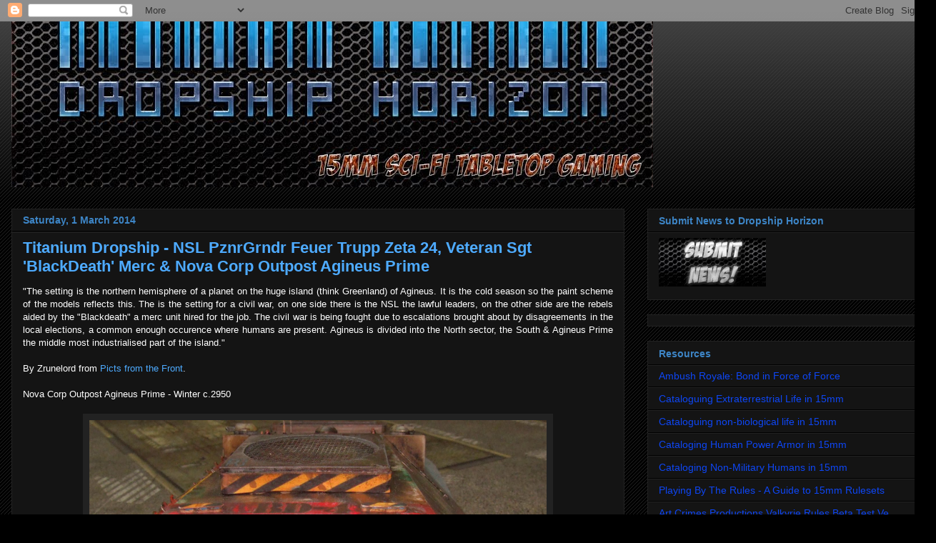

--- FILE ---
content_type: text/html; charset=UTF-8
request_url: https://dropshiphorizon.blogspot.com/2014/03/titanium-dropship-nsl-pznrgrndr-feuer.html
body_size: 49967
content:
<!DOCTYPE html>
<html class='v2' dir='ltr' lang='en-GB'>
<head>
<link href='https://www.blogger.com/static/v1/widgets/335934321-css_bundle_v2.css' rel='stylesheet' type='text/css'/>
<meta content='width=1100' name='viewport'/>
<meta content='text/html; charset=UTF-8' http-equiv='Content-Type'/>
<meta content='blogger' name='generator'/>
<link href='https://dropshiphorizon.blogspot.com/favicon.ico' rel='icon' type='image/x-icon'/>
<link href='http://dropshiphorizon.blogspot.com/2014/03/titanium-dropship-nsl-pznrgrndr-feuer.html' rel='canonical'/>
<link rel="alternate" type="application/atom+xml" title="DROPSHIP HORIZON - Atom" href="https://dropshiphorizon.blogspot.com/feeds/posts/default" />
<link rel="alternate" type="application/rss+xml" title="DROPSHIP HORIZON - RSS" href="https://dropshiphorizon.blogspot.com/feeds/posts/default?alt=rss" />
<link rel="service.post" type="application/atom+xml" title="DROPSHIP HORIZON - Atom" href="https://www.blogger.com/feeds/2225875593099728358/posts/default" />

<link rel="alternate" type="application/atom+xml" title="DROPSHIP HORIZON - Atom" href="https://dropshiphorizon.blogspot.com/feeds/553153709602955768/comments/default" />
<!--Can't find substitution for tag [blog.ieCssRetrofitLinks]-->
<link href='https://blogger.googleusercontent.com/img/b/R29vZ2xl/AVvXsEhxvomsI5cHV03yZyKvjeT9jl46PPx1mEkrKQ5wMFKUwVzte7FIx5vmZGLpL0jAAaBxdrhqTlnhMJd1g0g2jTVS8I0VvesGS8nsd1sybv5vbi82bwH3zXZuSiJW3P6nsfPDRYXOmvLTkpM/s1600/Nova+Corp+Outpost+Agineus+Prime+-+Winter+c.2950+1.JPG' rel='image_src'/>
<meta content='http://dropshiphorizon.blogspot.com/2014/03/titanium-dropship-nsl-pznrgrndr-feuer.html' property='og:url'/>
<meta content='Titanium Dropship - NSL PznrGrndr Feuer Trupp Zeta 24, Veteran Sgt &#39;BlackDeath&#39; Merc &amp; Nova Corp Outpost Agineus Prime' property='og:title'/>
<meta content=' &quot;The setting is the northern hemisphere of a planet on the huge island (think Greenland) of Agineus. It is the cold season so the paint sch...' property='og:description'/>
<meta content='https://blogger.googleusercontent.com/img/b/R29vZ2xl/AVvXsEhxvomsI5cHV03yZyKvjeT9jl46PPx1mEkrKQ5wMFKUwVzte7FIx5vmZGLpL0jAAaBxdrhqTlnhMJd1g0g2jTVS8I0VvesGS8nsd1sybv5vbi82bwH3zXZuSiJW3P6nsfPDRYXOmvLTkpM/w1200-h630-p-k-no-nu/Nova+Corp+Outpost+Agineus+Prime+-+Winter+c.2950+1.JPG' property='og:image'/>
<title>DROPSHIP HORIZON: Titanium Dropship - NSL PznrGrndr Feuer Trupp Zeta 24, Veteran Sgt 'BlackDeath' Merc & Nova Corp Outpost Agineus Prime</title>
<style id='page-skin-1' type='text/css'><!--
/*
-----------------------------------------------
Blogger Template Style
Name:     Awesome Inc.
Designer: Tina Chen
URL:      tinachen.org
----------------------------------------------- */
/* Content
----------------------------------------------- */
body {
font: normal normal 13px Arial, Tahoma, Helvetica, FreeSans, sans-serif;
color: #ffffff;
background: #000000 url(//www.blogblog.com/1kt/awesomeinc/body_background_dark.png) repeat scroll top left;
}
html body .content-outer {
min-width: 0;
max-width: 100%;
width: 100%;
}
a:link {
text-decoration: none;
color: #4eabff;
}
a:visited {
text-decoration: none;
color: #0b5394;
}
a:hover {
text-decoration: underline;
color: #cccccc;
}
.body-fauxcolumn-outer .cap-top {
position: absolute;
z-index: 1;
height: 276px;
width: 100%;
background: transparent url(//www.blogblog.com/1kt/awesomeinc/body_gradient_dark.png) repeat-x scroll top left;
_background-image: none;
}
/* Columns
----------------------------------------------- */
.content-inner {
padding: 0;
}
.header-inner .section {
margin: 0 16px;
}
.tabs-inner .section {
margin: 0 16px;
}
.main-inner {
padding-top: 30px;
}
.main-inner .column-center-inner,
.main-inner .column-left-inner,
.main-inner .column-right-inner {
padding: 0 5px;
}
*+html body .main-inner .column-center-inner {
margin-top: -30px;
}
#layout .main-inner .column-center-inner {
margin-top: 0;
}
/* Header
----------------------------------------------- */
.header-outer {
margin: 0 0 0 0;
background: transparent none repeat scroll 0 0;
}
.Header h1 {
font: normal bold 40px Arial, Tahoma, Helvetica, FreeSans, sans-serif;
color: #ffffff;
text-shadow: 0 0 -1px #000000;
}
.Header h1 a {
color: #ffffff;
}
.Header .description {
font: normal normal 14px Arial, Tahoma, Helvetica, FreeSans, sans-serif;
color: #ffffff;
}
.header-inner .Header .titlewrapper,
.header-inner .Header .descriptionwrapper {
padding-left: 0;
padding-right: 0;
margin-bottom: 0;
}
.header-inner .Header .titlewrapper {
padding-top: 22px;
}
/* Tabs
----------------------------------------------- */
.tabs-outer {
overflow: hidden;
position: relative;
background: #141414 none repeat scroll 0 0;
}
#layout .tabs-outer {
overflow: visible;
}
.tabs-cap-top, .tabs-cap-bottom {
position: absolute;
width: 100%;
border-top: 1px solid #222222;
}
.tabs-cap-bottom {
bottom: 0;
}
.tabs-inner .widget li a {
display: inline-block;
margin: 0;
padding: .6em 1.5em;
font: normal bold 14px Arial, Tahoma, Helvetica, FreeSans, sans-serif;
color: #ffffff;
border-top: 1px solid #222222;
border-bottom: 1px solid #222222;
border-left: 1px solid #222222;
height: 16px;
line-height: 16px;
}
.tabs-inner .widget li:last-child a {
border-right: 1px solid #222222;
}
.tabs-inner .widget li.selected a, .tabs-inner .widget li a:hover {
background: #444444 none repeat-x scroll 0 -100px;
color: #ffffff;
}
/* Headings
----------------------------------------------- */
h2 {
font: normal bold 14px Arial, Tahoma, Helvetica, FreeSans, sans-serif;
color: #3d85c6;
}
/* Widgets
----------------------------------------------- */
.main-inner .section {
margin: 0 27px;
padding: 0;
}
.main-inner .column-left-outer,
.main-inner .column-right-outer {
margin-top: 0;
}
#layout .main-inner .column-left-outer,
#layout .main-inner .column-right-outer {
margin-top: 0;
}
.main-inner .column-left-inner,
.main-inner .column-right-inner {
background: transparent none repeat 0 0;
-moz-box-shadow: 0 0 0 rgba(0, 0, 0, .2);
-webkit-box-shadow: 0 0 0 rgba(0, 0, 0, .2);
-goog-ms-box-shadow: 0 0 0 rgba(0, 0, 0, .2);
box-shadow: 0 0 0 rgba(0, 0, 0, .2);
-moz-border-radius: 0;
-webkit-border-radius: 0;
-goog-ms-border-radius: 0;
border-radius: 0;
}
#layout .main-inner .column-left-inner,
#layout .main-inner .column-right-inner {
margin-top: 0;
}
.sidebar .widget {
font: normal normal 14px Arial, Tahoma, Helvetica, FreeSans, sans-serif;
color: #cccccc;
}
.sidebar .widget a:link {
color: #0e46f4;
}
.sidebar .widget a:visited {
color: #0b5394;
}
.sidebar .widget a:hover {
color: #9fc5e8;
}
.sidebar .widget h2 {
text-shadow: 0 0 -1px #000000;
}
.main-inner .widget {
background-color: #141414;
border: 1px solid #222222;
padding: 0 15px 15px;
margin: 20px -16px;
-moz-box-shadow: 0 0 0 rgba(0, 0, 0, .2);
-webkit-box-shadow: 0 0 0 rgba(0, 0, 0, .2);
-goog-ms-box-shadow: 0 0 0 rgba(0, 0, 0, .2);
box-shadow: 0 0 0 rgba(0, 0, 0, .2);
-moz-border-radius: 0;
-webkit-border-radius: 0;
-goog-ms-border-radius: 0;
border-radius: 0;
}
.main-inner .widget h2 {
margin: 0 -15px;
padding: .6em 15px .5em;
border-bottom: 1px solid #000000;
}
.footer-inner .widget h2 {
padding: 0 0 .4em;
border-bottom: 1px solid #000000;
}
.main-inner .widget h2 + div, .footer-inner .widget h2 + div {
border-top: 1px solid #222222;
padding-top: 8px;
}
.main-inner .widget .widget-content {
margin: 0 -15px;
padding: 7px 15px 0;
}
.main-inner .widget ul, .main-inner .widget #ArchiveList ul.flat {
margin: -8px -15px 0;
padding: 0;
list-style: none;
}
.main-inner .widget #ArchiveList {
margin: -8px 0 0;
}
.main-inner .widget ul li, .main-inner .widget #ArchiveList ul.flat li {
padding: .5em 15px;
text-indent: 0;
color: #999999;
border-top: 1px solid #222222;
border-bottom: 1px solid #000000;
}
.main-inner .widget #ArchiveList ul li {
padding-top: .25em;
padding-bottom: .25em;
}
.main-inner .widget ul li:first-child, .main-inner .widget #ArchiveList ul.flat li:first-child {
border-top: none;
}
.main-inner .widget ul li:last-child, .main-inner .widget #ArchiveList ul.flat li:last-child {
border-bottom: none;
}
.post-body {
position: relative;
}
.main-inner .widget .post-body ul {
padding: 0 2.5em;
margin: .5em 0;
list-style: disc;
}
.main-inner .widget .post-body ul li {
padding: 0.25em 0;
margin-bottom: .25em;
color: #ffffff;
border: none;
}
.footer-inner .widget ul {
padding: 0;
list-style: none;
}
.widget .zippy {
color: #999999;
}
/* Posts
----------------------------------------------- */
body .main-inner .Blog {
padding: 0;
margin-bottom: 1em;
background-color: transparent;
border: none;
-moz-box-shadow: 0 0 0 rgba(0, 0, 0, 0);
-webkit-box-shadow: 0 0 0 rgba(0, 0, 0, 0);
-goog-ms-box-shadow: 0 0 0 rgba(0, 0, 0, 0);
box-shadow: 0 0 0 rgba(0, 0, 0, 0);
}
.main-inner .section:last-child .Blog:last-child {
padding: 0;
margin-bottom: 1em;
}
.main-inner .widget h2.date-header {
margin: 0 -15px 1px;
padding: 0 0 0 0;
font: normal bold 14px Arial, Tahoma, Helvetica, FreeSans, sans-serif;;
color: #3d85c6;
background: transparent none no-repeat scroll top left;
border-top: 0 solid #222222;
border-bottom: 1px solid #000000;
-moz-border-radius-topleft: 0;
-moz-border-radius-topright: 0;
-webkit-border-top-left-radius: 0;
-webkit-border-top-right-radius: 0;
border-top-left-radius: 0;
border-top-right-radius: 0;
position: static;
bottom: 100%;
right: 15px;
text-shadow: 0 0 -1px #000000;
}
.main-inner .widget h2.date-header span {
font: normal bold 14px Arial, Tahoma, Helvetica, FreeSans, sans-serif;;
display: block;
padding: .5em 15px;
border-left: 0 solid #222222;
border-right: 0 solid #222222;
}
.date-outer {
position: relative;
margin: 30px 0 20px;
padding: 0 15px;
background-color: #141414;
border: 1px solid #222222;
-moz-box-shadow: 0 0 0 rgba(0, 0, 0, .2);
-webkit-box-shadow: 0 0 0 rgba(0, 0, 0, .2);
-goog-ms-box-shadow: 0 0 0 rgba(0, 0, 0, .2);
box-shadow: 0 0 0 rgba(0, 0, 0, .2);
-moz-border-radius: 0;
-webkit-border-radius: 0;
-goog-ms-border-radius: 0;
border-radius: 0;
}
.date-outer:first-child {
margin-top: 0;
}
.date-outer:last-child {
margin-bottom: 20px;
-moz-border-radius-bottomleft: 0;
-moz-border-radius-bottomright: 0;
-webkit-border-bottom-left-radius: 0;
-webkit-border-bottom-right-radius: 0;
-goog-ms-border-bottom-left-radius: 0;
-goog-ms-border-bottom-right-radius: 0;
border-bottom-left-radius: 0;
border-bottom-right-radius: 0;
}
.date-posts {
margin: 0 -15px;
padding: 0 15px;
clear: both;
}
.post-outer, .inline-ad {
border-top: 1px solid #222222;
margin: 0 -15px;
padding: 15px 15px;
}
.post-outer {
padding-bottom: 10px;
}
.post-outer:first-child {
padding-top: 0;
border-top: none;
}
.post-outer:last-child, .inline-ad:last-child {
border-bottom: none;
}
.post-body {
position: relative;
}
.post-body img {
padding: 8px;
background: #222222;
border: 1px solid transparent;
-moz-box-shadow: 0 0 0 rgba(0, 0, 0, .2);
-webkit-box-shadow: 0 0 0 rgba(0, 0, 0, .2);
box-shadow: 0 0 0 rgba(0, 0, 0, .2);
-moz-border-radius: 0;
-webkit-border-radius: 0;
border-radius: 0;
}
h3.post-title, h4 {
font: normal bold 22px Arial, Tahoma, Helvetica, FreeSans, sans-serif;
color: #4eabff;
}
h3.post-title a {
font: normal bold 22px Arial, Tahoma, Helvetica, FreeSans, sans-serif;
color: #4eabff;
}
h3.post-title a:hover {
color: #cccccc;
text-decoration: underline;
}
.post-header {
margin: 0 0 1em;
}
.post-body {
line-height: 1.4;
}
.post-outer h2 {
color: #ffffff;
}
.post-footer {
margin: 1.5em 0 0;
}
#blog-pager {
padding: 15px;
font-size: 120%;
background-color: #141414;
border: 1px solid #222222;
-moz-box-shadow: 0 0 0 rgba(0, 0, 0, .2);
-webkit-box-shadow: 0 0 0 rgba(0, 0, 0, .2);
-goog-ms-box-shadow: 0 0 0 rgba(0, 0, 0, .2);
box-shadow: 0 0 0 rgba(0, 0, 0, .2);
-moz-border-radius: 0;
-webkit-border-radius: 0;
-goog-ms-border-radius: 0;
border-radius: 0;
-moz-border-radius-topleft: 0;
-moz-border-radius-topright: 0;
-webkit-border-top-left-radius: 0;
-webkit-border-top-right-radius: 0;
-goog-ms-border-top-left-radius: 0;
-goog-ms-border-top-right-radius: 0;
border-top-left-radius: 0;
border-top-right-radius-topright: 0;
margin-top: 1em;
}
.blog-feeds, .post-feeds {
margin: 1em 0;
text-align: center;
color: #ffffff;
}
.blog-feeds a, .post-feeds a {
color: #4eabff;
}
.blog-feeds a:visited, .post-feeds a:visited {
color: #0b5394;
}
.blog-feeds a:hover, .post-feeds a:hover {
color: #cccccc;
}
.post-outer .comments {
margin-top: 2em;
}
/* Comments
----------------------------------------------- */
.comments .comments-content .icon.blog-author {
background-repeat: no-repeat;
background-image: url([data-uri]);
}
.comments .comments-content .loadmore a {
border-top: 1px solid #222222;
border-bottom: 1px solid #222222;
}
.comments .continue {
border-top: 2px solid #222222;
}
/* Footer
----------------------------------------------- */
.footer-outer {
margin: -0 0 -1px;
padding: 0 0 0;
color: #ffffff;
overflow: hidden;
}
.footer-fauxborder-left {
border-top: 1px solid #222222;
background: #141414 none repeat scroll 0 0;
-moz-box-shadow: 0 0 0 rgba(0, 0, 0, .2);
-webkit-box-shadow: 0 0 0 rgba(0, 0, 0, .2);
-goog-ms-box-shadow: 0 0 0 rgba(0, 0, 0, .2);
box-shadow: 0 0 0 rgba(0, 0, 0, .2);
margin: 0 -0;
}
/* Mobile
----------------------------------------------- */
body.mobile {
background-size: auto;
}
.mobile .body-fauxcolumn-outer {
background: transparent none repeat scroll top left;
}
*+html body.mobile .main-inner .column-center-inner {
margin-top: 0;
}
.mobile .main-inner .widget {
padding: 0 0 15px;
}
.mobile .main-inner .widget h2 + div,
.mobile .footer-inner .widget h2 + div {
border-top: none;
padding-top: 0;
}
.mobile .footer-inner .widget h2 {
padding: 0.5em 0;
border-bottom: none;
}
.mobile .main-inner .widget .widget-content {
margin: 0;
padding: 7px 0 0;
}
.mobile .main-inner .widget ul,
.mobile .main-inner .widget #ArchiveList ul.flat {
margin: 0 -15px 0;
}
.mobile .main-inner .widget h2.date-header {
right: 0;
}
.mobile .date-header span {
padding: 0.4em 0;
}
.mobile .date-outer:first-child {
margin-bottom: 0;
border: 1px solid #222222;
-moz-border-radius-topleft: 0;
-moz-border-radius-topright: 0;
-webkit-border-top-left-radius: 0;
-webkit-border-top-right-radius: 0;
-goog-ms-border-top-left-radius: 0;
-goog-ms-border-top-right-radius: 0;
border-top-left-radius: 0;
border-top-right-radius: 0;
}
.mobile .date-outer {
border-color: #222222;
border-width: 0 1px 1px;
}
.mobile .date-outer:last-child {
margin-bottom: 0;
}
.mobile .main-inner {
padding: 0;
}
.mobile .header-inner .section {
margin: 0;
}
.mobile .post-outer, .mobile .inline-ad {
padding: 5px 0;
}
.mobile .tabs-inner .section {
margin: 0 10px;
}
.mobile .main-inner .widget h2 {
margin: 0;
padding: 0;
}
.mobile .main-inner .widget h2.date-header span {
padding: 0;
}
.mobile .main-inner .widget .widget-content {
margin: 0;
padding: 7px 0 0;
}
.mobile #blog-pager {
border: 1px solid transparent;
background: #141414 none repeat scroll 0 0;
}
.mobile .main-inner .column-left-inner,
.mobile .main-inner .column-right-inner {
background: transparent none repeat 0 0;
-moz-box-shadow: none;
-webkit-box-shadow: none;
-goog-ms-box-shadow: none;
box-shadow: none;
}
.mobile .date-posts {
margin: 0;
padding: 0;
}
.mobile .footer-fauxborder-left {
margin: 0;
border-top: inherit;
}
.mobile .main-inner .section:last-child .Blog:last-child {
margin-bottom: 0;
}
.mobile-index-contents {
color: #ffffff;
}
.mobile .mobile-link-button {
background: #4eabff none repeat scroll 0 0;
}
.mobile-link-button a:link, .mobile-link-button a:visited {
color: #ffffff;
}
.mobile .tabs-inner .PageList .widget-content {
background: transparent;
border-top: 1px solid;
border-color: #222222;
color: #ffffff;
}
.mobile .tabs-inner .PageList .widget-content .pagelist-arrow {
border-left: 1px solid #222222;
}

--></style>
<style id='template-skin-1' type='text/css'><!--
body {
min-width: 1310px;
}
.content-outer, .content-fauxcolumn-outer, .region-inner {
min-width: 1310px;
max-width: 1310px;
_width: 1310px;
}
.main-inner .columns {
padding-left: 0px;
padding-right: 420px;
}
.main-inner .fauxcolumn-center-outer {
left: 0px;
right: 420px;
/* IE6 does not respect left and right together */
_width: expression(this.parentNode.offsetWidth -
parseInt("0px") -
parseInt("420px") + 'px');
}
.main-inner .fauxcolumn-left-outer {
width: 0px;
}
.main-inner .fauxcolumn-right-outer {
width: 420px;
}
.main-inner .column-left-outer {
width: 0px;
right: 100%;
margin-left: -0px;
}
.main-inner .column-right-outer {
width: 420px;
margin-right: -420px;
}
#layout {
min-width: 0;
}
#layout .content-outer {
min-width: 0;
width: 800px;
}
#layout .region-inner {
min-width: 0;
width: auto;
}
body#layout div.add_widget {
padding: 8px;
}
body#layout div.add_widget a {
margin-left: 32px;
}
--></style>
<link href='https://www.blogger.com/dyn-css/authorization.css?targetBlogID=2225875593099728358&amp;zx=cc3da04c-6023-477c-9541-530150265cb1' media='none' onload='if(media!=&#39;all&#39;)media=&#39;all&#39;' rel='stylesheet'/><noscript><link href='https://www.blogger.com/dyn-css/authorization.css?targetBlogID=2225875593099728358&amp;zx=cc3da04c-6023-477c-9541-530150265cb1' rel='stylesheet'/></noscript>
<meta name='google-adsense-platform-account' content='ca-host-pub-1556223355139109'/>
<meta name='google-adsense-platform-domain' content='blogspot.com'/>

</head>
<body class='loading variant-dark'>
<div class='navbar section' id='navbar' name='Navbar'><div class='widget Navbar' data-version='1' id='Navbar1'><script type="text/javascript">
    function setAttributeOnload(object, attribute, val) {
      if(window.addEventListener) {
        window.addEventListener('load',
          function(){ object[attribute] = val; }, false);
      } else {
        window.attachEvent('onload', function(){ object[attribute] = val; });
      }
    }
  </script>
<div id="navbar-iframe-container"></div>
<script type="text/javascript" src="https://apis.google.com/js/platform.js"></script>
<script type="text/javascript">
      gapi.load("gapi.iframes:gapi.iframes.style.bubble", function() {
        if (gapi.iframes && gapi.iframes.getContext) {
          gapi.iframes.getContext().openChild({
              url: 'https://www.blogger.com/navbar/2225875593099728358?po\x3d553153709602955768\x26origin\x3dhttps://dropshiphorizon.blogspot.com',
              where: document.getElementById("navbar-iframe-container"),
              id: "navbar-iframe"
          });
        }
      });
    </script><script type="text/javascript">
(function() {
var script = document.createElement('script');
script.type = 'text/javascript';
script.src = '//pagead2.googlesyndication.com/pagead/js/google_top_exp.js';
var head = document.getElementsByTagName('head')[0];
if (head) {
head.appendChild(script);
}})();
</script>
</div></div>
<div class='body-fauxcolumns'>
<div class='fauxcolumn-outer body-fauxcolumn-outer'>
<div class='cap-top'>
<div class='cap-left'></div>
<div class='cap-right'></div>
</div>
<div class='fauxborder-left'>
<div class='fauxborder-right'></div>
<div class='fauxcolumn-inner'>
</div>
</div>
<div class='cap-bottom'>
<div class='cap-left'></div>
<div class='cap-right'></div>
</div>
</div>
</div>
<div class='content'>
<div class='content-fauxcolumns'>
<div class='fauxcolumn-outer content-fauxcolumn-outer'>
<div class='cap-top'>
<div class='cap-left'></div>
<div class='cap-right'></div>
</div>
<div class='fauxborder-left'>
<div class='fauxborder-right'></div>
<div class='fauxcolumn-inner'>
</div>
</div>
<div class='cap-bottom'>
<div class='cap-left'></div>
<div class='cap-right'></div>
</div>
</div>
</div>
<div class='content-outer'>
<div class='content-cap-top cap-top'>
<div class='cap-left'></div>
<div class='cap-right'></div>
</div>
<div class='fauxborder-left content-fauxborder-left'>
<div class='fauxborder-right content-fauxborder-right'></div>
<div class='content-inner'>
<header>
<div class='header-outer'>
<div class='header-cap-top cap-top'>
<div class='cap-left'></div>
<div class='cap-right'></div>
</div>
<div class='fauxborder-left header-fauxborder-left'>
<div class='fauxborder-right header-fauxborder-right'></div>
<div class='region-inner header-inner'>
<div class='header section' id='header' name='Header'><div class='widget Header' data-version='1' id='Header1'>
<div id='header-inner'>
<a href='https://dropshiphorizon.blogspot.com/' style='display: block'>
<img alt='DROPSHIP HORIZON' height='232px; ' id='Header1_headerimg' src='https://blogger.googleusercontent.com/img/b/R29vZ2xl/AVvXsEg7-cIDiez7OTP1io5_nXOQJvsrVCKOpoNH1cYTdKyb9ywa75MKdSlvoJyefhReq_Qya2ToaBEXDfi6V37B379NBLC3zhZbcdhXhTv2jpkLIVutM3RQpZXqTe9UGsVhrsN4kH5cFVjDsOUF/s1600/logo6-26-14.jpg' style='display: block' width='898px; '/>
</a>
</div>
</div></div>
</div>
</div>
<div class='header-cap-bottom cap-bottom'>
<div class='cap-left'></div>
<div class='cap-right'></div>
</div>
</div>
</header>
<div class='tabs-outer'>
<div class='tabs-cap-top cap-top'>
<div class='cap-left'></div>
<div class='cap-right'></div>
</div>
<div class='fauxborder-left tabs-fauxborder-left'>
<div class='fauxborder-right tabs-fauxborder-right'></div>
<div class='region-inner tabs-inner'>
<div class='tabs no-items section' id='crosscol' name='Cross-column'></div>
<div class='tabs no-items section' id='crosscol-overflow' name='Cross-Column 2'></div>
</div>
</div>
<div class='tabs-cap-bottom cap-bottom'>
<div class='cap-left'></div>
<div class='cap-right'></div>
</div>
</div>
<div class='main-outer'>
<div class='main-cap-top cap-top'>
<div class='cap-left'></div>
<div class='cap-right'></div>
</div>
<div class='fauxborder-left main-fauxborder-left'>
<div class='fauxborder-right main-fauxborder-right'></div>
<div class='region-inner main-inner'>
<div class='columns fauxcolumns'>
<div class='fauxcolumn-outer fauxcolumn-center-outer'>
<div class='cap-top'>
<div class='cap-left'></div>
<div class='cap-right'></div>
</div>
<div class='fauxborder-left'>
<div class='fauxborder-right'></div>
<div class='fauxcolumn-inner'>
</div>
</div>
<div class='cap-bottom'>
<div class='cap-left'></div>
<div class='cap-right'></div>
</div>
</div>
<div class='fauxcolumn-outer fauxcolumn-left-outer'>
<div class='cap-top'>
<div class='cap-left'></div>
<div class='cap-right'></div>
</div>
<div class='fauxborder-left'>
<div class='fauxborder-right'></div>
<div class='fauxcolumn-inner'>
</div>
</div>
<div class='cap-bottom'>
<div class='cap-left'></div>
<div class='cap-right'></div>
</div>
</div>
<div class='fauxcolumn-outer fauxcolumn-right-outer'>
<div class='cap-top'>
<div class='cap-left'></div>
<div class='cap-right'></div>
</div>
<div class='fauxborder-left'>
<div class='fauxborder-right'></div>
<div class='fauxcolumn-inner'>
</div>
</div>
<div class='cap-bottom'>
<div class='cap-left'></div>
<div class='cap-right'></div>
</div>
</div>
<!-- corrects IE6 width calculation -->
<div class='columns-inner'>
<div class='column-center-outer'>
<div class='column-center-inner'>
<div class='main section' id='main' name='Main'><div class='widget Blog' data-version='1' id='Blog1'>
<div class='blog-posts hfeed'>

          <div class="date-outer">
        
<h2 class='date-header'><span>Saturday, 1 March 2014</span></h2>

          <div class="date-posts">
        
<div class='post-outer'>
<div class='post hentry uncustomized-post-template' itemprop='blogPost' itemscope='itemscope' itemtype='http://schema.org/BlogPosting'>
<meta content='https://blogger.googleusercontent.com/img/b/R29vZ2xl/AVvXsEhxvomsI5cHV03yZyKvjeT9jl46PPx1mEkrKQ5wMFKUwVzte7FIx5vmZGLpL0jAAaBxdrhqTlnhMJd1g0g2jTVS8I0VvesGS8nsd1sybv5vbi82bwH3zXZuSiJW3P6nsfPDRYXOmvLTkpM/s1600/Nova+Corp+Outpost+Agineus+Prime+-+Winter+c.2950+1.JPG' itemprop='image_url'/>
<meta content='2225875593099728358' itemprop='blogId'/>
<meta content='553153709602955768' itemprop='postId'/>
<a name='553153709602955768'></a>
<h3 class='post-title entry-title' itemprop='name'>
Titanium Dropship - NSL PznrGrndr Feuer Trupp Zeta 24, Veteran Sgt 'BlackDeath' Merc & Nova Corp Outpost Agineus Prime
</h3>
<div class='post-header'>
<div class='post-header-line-1'></div>
</div>
<div class='post-body entry-content' id='post-body-553153709602955768' itemprop='description articleBody'>
<div style="text-align: justify;">
<span style="font-family: Arial,Helvetica,sans-serif;">"The setting is the northern hemisphere of a planet on the huge island (think Greenland) of Agineus. It is the cold season so the paint scheme 
of the models reflects this. The is the setting for a civil war, on one 
side there is the NSL the lawful leaders, on the other side are the 
rebels aided by the "Blackdeath" a merc unit hired for the job. The civil
 war is being fought due to escalations brought about by disagreements 
in the local elections, a common enough occurence where humans are 
present. Agineus is divided into the North sector, the South &amp; Agineus
 Prime the middle most industrialised part of the island."</span></div>
<br />
<span style="font-family: Arial,Helvetica,sans-serif;">By Zrunelord from <a href="http://castrarunis.blogspot.be/" target="_blank">Picts from the Front</a>.&nbsp;</span><br />
<br />
<span style="font-family: Arial,Helvetica,sans-serif;">Nova Corp Outpost Agineus Prime - Winter c.2950 </span><br />
<br />
<div class="separator" style="clear: both; text-align: center;">
<a href="https://blogger.googleusercontent.com/img/b/R29vZ2xl/AVvXsEhxvomsI5cHV03yZyKvjeT9jl46PPx1mEkrKQ5wMFKUwVzte7FIx5vmZGLpL0jAAaBxdrhqTlnhMJd1g0g2jTVS8I0VvesGS8nsd1sybv5vbi82bwH3zXZuSiJW3P6nsfPDRYXOmvLTkpM/s1600/Nova+Corp+Outpost+Agineus+Prime+-+Winter+c.2950+1.JPG" imageanchor="1" style="margin-left: 1em; margin-right: 1em;"><img border="0" height="480" src="https://blogger.googleusercontent.com/img/b/R29vZ2xl/AVvXsEhxvomsI5cHV03yZyKvjeT9jl46PPx1mEkrKQ5wMFKUwVzte7FIx5vmZGLpL0jAAaBxdrhqTlnhMJd1g0g2jTVS8I0VvesGS8nsd1sybv5vbi82bwH3zXZuSiJW3P6nsfPDRYXOmvLTkpM/s1600/Nova+Corp+Outpost+Agineus+Prime+-+Winter+c.2950+1.JPG" width="640" /></a></div>
<br />
<div class="separator" style="clear: both; text-align: center;">
<a href="https://blogger.googleusercontent.com/img/b/R29vZ2xl/AVvXsEg-JXOGRfoxwd_PChP_gsSmsGokG2FQP3hgrSVUgTuqZwcHtUsNSq2JJJ-OA73hmN7lFKGO-Uc2J4f7qTEArL2fwtMgXp0yIBdn5V7NqL-vVm7Za7juWzTRMCHuUfTV09IMEkius2jJWO4/s1600/Nova+Corp+Outpost+Agineus+Prime+-+Winter+c.2950+2.jpg" imageanchor="1" style="margin-left: 1em; margin-right: 1em;"><img border="0" height="538" src="https://blogger.googleusercontent.com/img/b/R29vZ2xl/AVvXsEg-JXOGRfoxwd_PChP_gsSmsGokG2FQP3hgrSVUgTuqZwcHtUsNSq2JJJ-OA73hmN7lFKGO-Uc2J4f7qTEArL2fwtMgXp0yIBdn5V7NqL-vVm7Za7juWzTRMCHuUfTV09IMEkius2jJWO4/s1600/Nova+Corp+Outpost+Agineus+Prime+-+Winter+c.2950+2.jpg" width="640" /></a></div>
<br />
<div class="separator" style="clear: both; text-align: center;">
<a href="https://blogger.googleusercontent.com/img/b/R29vZ2xl/AVvXsEhgZSAHPQhcdBaK1Jy4nQf6j9OAYA1MD6IdOPhszrY0LpkSmN5Zfj9NN1JDz3-hDUXQ5KhR4j3zzpKSdbtWLI4D4n4pmM-ZiK5QXoWu5pJ-uweZNeeYazrRojGjDHBpG1XUj_uUPaw2qTg/s1600/Nova+Corp+Outpost+Agineus+Prime+-+Winter+c.2950+3+.JPG" imageanchor="1" style="margin-left: 1em; margin-right: 1em;"><img border="0" height="480" src="https://blogger.googleusercontent.com/img/b/R29vZ2xl/AVvXsEhgZSAHPQhcdBaK1Jy4nQf6j9OAYA1MD6IdOPhszrY0LpkSmN5Zfj9NN1JDz3-hDUXQ5KhR4j3zzpKSdbtWLI4D4n4pmM-ZiK5QXoWu5pJ-uweZNeeYazrRojGjDHBpG1XUj_uUPaw2qTg/s1600/Nova+Corp+Outpost+Agineus+Prime+-+Winter+c.2950+3+.JPG" width="640" /></a></div>
<br />
<span style="font-family: Arial,Helvetica,sans-serif;">NSL PznrGrndr Feuer Trupp Zeta 24 - Agineus South c.2950 - Winter Campaign </span><br />
<br />
<div class="separator" style="clear: both; text-align: center;">
<a href="https://blogger.googleusercontent.com/img/b/R29vZ2xl/AVvXsEjd-SwTeheDRWePV2am8M3_ZzI3y1XlqMXcgKwnR5ElKjYsGn6rnP8CE0R0xg_H6-bN8KLRuCk3EZ3Aca538IMM_ZvVRYYXoRSbWRje8tx7zCI42ws0iSiNYXi66I95ZSQVRW9vKY5AZPQ/s1600/NSL+PznrGrndr+Feuer+Trupp+Zeta+24+-+Agineus+South+c.2950+Winter+Campaign+1.jpg" imageanchor="1" style="margin-left: 1em; margin-right: 1em;"><img border="0" height="442" src="https://blogger.googleusercontent.com/img/b/R29vZ2xl/AVvXsEjd-SwTeheDRWePV2am8M3_ZzI3y1XlqMXcgKwnR5ElKjYsGn6rnP8CE0R0xg_H6-bN8KLRuCk3EZ3Aca538IMM_ZvVRYYXoRSbWRje8tx7zCI42ws0iSiNYXi66I95ZSQVRW9vKY5AZPQ/s1600/NSL+PznrGrndr+Feuer+Trupp+Zeta+24+-+Agineus+South+c.2950+Winter+Campaign+1.jpg" width="640" /></a></div>
<br />
<div class="separator" style="clear: both; text-align: center;">
<a href="https://blogger.googleusercontent.com/img/b/R29vZ2xl/AVvXsEgKDZjto1PLTW-OFlzF_jhRXP4L_CsMJIiH2ibsDcD62huUlKeuuupaskk3liIPuZPWhEUUwVbfa7tS8I9AT4I5GOcq-Hq7knIkiEaeowCop0qAct5t0mU5o9DQE-UvpHqqg89qGAIBDNU/s1600/NSL+PznrGrndr+Feuer+Trupp+Zeta+24+-+Agineus+South+c.2950+Winter+Campaign+2.jpg" imageanchor="1" style="margin-left: 1em; margin-right: 1em;"><img border="0" height="334" src="https://blogger.googleusercontent.com/img/b/R29vZ2xl/AVvXsEgKDZjto1PLTW-OFlzF_jhRXP4L_CsMJIiH2ibsDcD62huUlKeuuupaskk3liIPuZPWhEUUwVbfa7tS8I9AT4I5GOcq-Hq7knIkiEaeowCop0qAct5t0mU5o9DQE-UvpHqqg89qGAIBDNU/s1600/NSL+PznrGrndr+Feuer+Trupp+Zeta+24+-+Agineus+South+c.2950+Winter+Campaign+2.jpg" width="640" /></a></div>
<br />
<div class="separator" style="clear: both; text-align: center;">
<a href="https://blogger.googleusercontent.com/img/b/R29vZ2xl/AVvXsEhUmvRiHkJVyohWBOnUHMfroHugWel-eEVOGnCjCeXz4mZ2DdW5mexXTrpaO3QhNdQOPpVWZysxfx6rgYUoZ3lgsx0OETunc5N72BNc0TNz8Aay3p0bIL77xbFEyBByz3molKXowZZDv60/s1600/NSL+PznrGrndr+Feuer+Trupp+Zeta+24+-+Agineus+South+c.2950+Winter+Campaign+3.jpg" imageanchor="1" style="margin-left: 1em; margin-right: 1em;"><img border="0" height="450" src="https://blogger.googleusercontent.com/img/b/R29vZ2xl/AVvXsEhUmvRiHkJVyohWBOnUHMfroHugWel-eEVOGnCjCeXz4mZ2DdW5mexXTrpaO3QhNdQOPpVWZysxfx6rgYUoZ3lgsx0OETunc5N72BNc0TNz8Aay3p0bIL77xbFEyBByz3molKXowZZDv60/s1600/NSL+PznrGrndr+Feuer+Trupp+Zeta+24+-+Agineus+South+c.2950+Winter+Campaign+3.jpg" width="640" /></a></div>
<br />
<div style="text-align: justify;">
<span style="font-family: Arial,Helvetica,sans-serif;">Zed 'Barus' - Veteran Sgt 'BlackDeath' Merc Co - Liberation of Agineus North c.2950 - Winter Campaign</span></div>
<br />
<div class="separator" style="clear: both; text-align: center;">
<a href="https://blogger.googleusercontent.com/img/b/R29vZ2xl/AVvXsEgqjGIoLI4NwQT850MOOpdINEjQ1ggcL4Q1AlMspm7YJIGqB2BJA8vBdqt9gisNDSSF4P30cU8Nc0QhTqQfEkbcVjh8pmv9ywME8iAzHasHmFDPRV6cHUxAYsXmDcxt5rXgLx74gyJYAyI/s1600/Zed+%27Barus%27+-+Veteran+Sgt+%27BlackDeath%27+Merc+Co+-+Liberation+of+Agineus+North+c.2950+Winter+Campaign+1.jpg" imageanchor="1" style="margin-left: 1em; margin-right: 1em;"><img border="0" height="640" src="https://blogger.googleusercontent.com/img/b/R29vZ2xl/AVvXsEgqjGIoLI4NwQT850MOOpdINEjQ1ggcL4Q1AlMspm7YJIGqB2BJA8vBdqt9gisNDSSF4P30cU8Nc0QhTqQfEkbcVjh8pmv9ywME8iAzHasHmFDPRV6cHUxAYsXmDcxt5rXgLx74gyJYAyI/s1600/Zed+&#39;Barus&#39;+-+Veteran+Sgt+&#39;BlackDeath&#39;+Merc+Co+-+Liberation+of+Agineus+North+c.2950+Winter+Campaign+1.jpg" width="590" /></a></div>
<br />
<div class="separator" style="clear: both; text-align: center;">
<a href="https://blogger.googleusercontent.com/img/b/R29vZ2xl/AVvXsEieX6Lw9-00Xb-AN3nCpumdctdEtWwt_lH54x5leSf9YYQ3ZSLdr_kXYeuu6OjvhEoQO2fzLDCxPI9kIjNe1nzz7PkX-4_6kr9FU6T0rE_h16XuVXcfg55t4b7HloykmXfUsVBtj8sTINk/s1600/Zed+%27Barus%27+-+Veteran+Sgt+%27BlackDeath%27+Merc+Co+-+Liberation+of+Agineus+North+c.2950+Winter+Campaign+2.JPG" imageanchor="1" style="margin-left: 1em; margin-right: 1em;"><img border="0" height="480" src="https://blogger.googleusercontent.com/img/b/R29vZ2xl/AVvXsEieX6Lw9-00Xb-AN3nCpumdctdEtWwt_lH54x5leSf9YYQ3ZSLdr_kXYeuu6OjvhEoQO2fzLDCxPI9kIjNe1nzz7PkX-4_6kr9FU6T0rE_h16XuVXcfg55t4b7HloykmXfUsVBtj8sTINk/s1600/Zed+&#39;Barus&#39;+-+Veteran+Sgt+&#39;BlackDeath&#39;+Merc+Co+-+Liberation+of+Agineus+North+c.2950+Winter+Campaign+2.JPG" width="640" /></a></div>
<br />
<div class="separator" style="clear: both; text-align: center;">
<a href="https://blogger.googleusercontent.com/img/b/R29vZ2xl/AVvXsEh4mmmdv8G8qizzY8T3WC_lEhP8jUAEQHCHZhGMyey_GGUhXu3LqezbtZb7xYasCZtJK8m7oI-fzXpaVjergjouhkddobRwdLwH8MDJlr8qzC12HYf-EGRWe0V20nPXF_7uPHqKH-1-xrg/s1600/Zed+%27Barus%27+-+Veteran+Sgt+%27BlackDeath%27+Merc+Co+-+Liberation+of+Agineus+North+c.2950+Winter+Campaign+3.JPG" imageanchor="1" style="margin-left: 1em; margin-right: 1em;"><img border="0" height="640" src="https://blogger.googleusercontent.com/img/b/R29vZ2xl/AVvXsEh4mmmdv8G8qizzY8T3WC_lEhP8jUAEQHCHZhGMyey_GGUhXu3LqezbtZb7xYasCZtJK8m7oI-fzXpaVjergjouhkddobRwdLwH8MDJlr8qzC12HYf-EGRWe0V20nPXF_7uPHqKH-1-xrg/s1600/Zed+&#39;Barus&#39;+-+Veteran+Sgt+&#39;BlackDeath&#39;+Merc+Co+-+Liberation+of+Agineus+North+c.2950+Winter+Campaign+3.JPG" width="634" /></a></div>
<br />
<div style='clear: both;'></div>
</div>
<div class='post-footer'>
<div class='post-footer-line post-footer-line-1'>
<span class='post-author vcard'>
Posted by
<span class='fn' itemprop='author' itemscope='itemscope' itemtype='http://schema.org/Person'>
<meta content='https://www.blogger.com/profile/01566215177738347634' itemprop='url'/>
<a class='g-profile' href='https://www.blogger.com/profile/01566215177738347634' rel='author' title='author profile'>
<span itemprop='name'>Trojan Points</span>
</a>
</span>
</span>
<span class='post-timestamp'>
at
<meta content='http://dropshiphorizon.blogspot.com/2014/03/titanium-dropship-nsl-pznrgrndr-feuer.html' itemprop='url'/>
<a class='timestamp-link' href='https://dropshiphorizon.blogspot.com/2014/03/titanium-dropship-nsl-pznrgrndr-feuer.html' rel='bookmark' title='permanent link'><abbr class='published' itemprop='datePublished' title='2014-03-01T18:00:00Z'>Saturday, March 01, 2014</abbr></a>
</span>
<span class='post-comment-link'>
</span>
<span class='post-icons'>
<span class='item-action'>
<a href='https://www.blogger.com/email-post/2225875593099728358/553153709602955768' title='Email Post'>
<img alt='' class='icon-action' height='13' src='https://resources.blogblog.com/img/icon18_email.gif' width='18'/>
</a>
</span>
<span class='item-control blog-admin pid-914876101'>
<a href='https://www.blogger.com/post-edit.g?blogID=2225875593099728358&postID=553153709602955768&from=pencil' title='Edit Post'>
<img alt='' class='icon-action' height='18' src='https://resources.blogblog.com/img/icon18_edit_allbkg.gif' width='18'/>
</a>
</span>
</span>
<div class='post-share-buttons goog-inline-block'>
</div>
</div>
<div class='post-footer-line post-footer-line-2'>
<span class='post-labels'>
Labels:
<a href='https://dropshiphorizon.blogspot.com/search/label/titanium%20dropship' rel='tag'>titanium dropship</a>
</span>
</div>
<div class='post-footer-line post-footer-line-3'>
<span class='post-location'>
</span>
</div>
</div>
</div>
<div class='comments' id='comments'>
<a name='comments'></a>
<h4>11 comments:</h4>
<div class='comments-content'>
<script async='async' src='' type='text/javascript'></script>
<script type='text/javascript'>
    (function() {
      var items = null;
      var msgs = null;
      var config = {};

// <![CDATA[
      var cursor = null;
      if (items && items.length > 0) {
        cursor = parseInt(items[items.length - 1].timestamp) + 1;
      }

      var bodyFromEntry = function(entry) {
        var text = (entry &&
                    ((entry.content && entry.content.$t) ||
                     (entry.summary && entry.summary.$t))) ||
            '';
        if (entry && entry.gd$extendedProperty) {
          for (var k in entry.gd$extendedProperty) {
            if (entry.gd$extendedProperty[k].name == 'blogger.contentRemoved') {
              return '<span class="deleted-comment">' + text + '</span>';
            }
          }
        }
        return text;
      }

      var parse = function(data) {
        cursor = null;
        var comments = [];
        if (data && data.feed && data.feed.entry) {
          for (var i = 0, entry; entry = data.feed.entry[i]; i++) {
            var comment = {};
            // comment ID, parsed out of the original id format
            var id = /blog-(\d+).post-(\d+)/.exec(entry.id.$t);
            comment.id = id ? id[2] : null;
            comment.body = bodyFromEntry(entry);
            comment.timestamp = Date.parse(entry.published.$t) + '';
            if (entry.author && entry.author.constructor === Array) {
              var auth = entry.author[0];
              if (auth) {
                comment.author = {
                  name: (auth.name ? auth.name.$t : undefined),
                  profileUrl: (auth.uri ? auth.uri.$t : undefined),
                  avatarUrl: (auth.gd$image ? auth.gd$image.src : undefined)
                };
              }
            }
            if (entry.link) {
              if (entry.link[2]) {
                comment.link = comment.permalink = entry.link[2].href;
              }
              if (entry.link[3]) {
                var pid = /.*comments\/default\/(\d+)\?.*/.exec(entry.link[3].href);
                if (pid && pid[1]) {
                  comment.parentId = pid[1];
                }
              }
            }
            comment.deleteclass = 'item-control blog-admin';
            if (entry.gd$extendedProperty) {
              for (var k in entry.gd$extendedProperty) {
                if (entry.gd$extendedProperty[k].name == 'blogger.itemClass') {
                  comment.deleteclass += ' ' + entry.gd$extendedProperty[k].value;
                } else if (entry.gd$extendedProperty[k].name == 'blogger.displayTime') {
                  comment.displayTime = entry.gd$extendedProperty[k].value;
                }
              }
            }
            comments.push(comment);
          }
        }
        return comments;
      };

      var paginator = function(callback) {
        if (hasMore()) {
          var url = config.feed + '?alt=json&v=2&orderby=published&reverse=false&max-results=50';
          if (cursor) {
            url += '&published-min=' + new Date(cursor).toISOString();
          }
          window.bloggercomments = function(data) {
            var parsed = parse(data);
            cursor = parsed.length < 50 ? null
                : parseInt(parsed[parsed.length - 1].timestamp) + 1
            callback(parsed);
            window.bloggercomments = null;
          }
          url += '&callback=bloggercomments';
          var script = document.createElement('script');
          script.type = 'text/javascript';
          script.src = url;
          document.getElementsByTagName('head')[0].appendChild(script);
        }
      };
      var hasMore = function() {
        return !!cursor;
      };
      var getMeta = function(key, comment) {
        if ('iswriter' == key) {
          var matches = !!comment.author
              && comment.author.name == config.authorName
              && comment.author.profileUrl == config.authorUrl;
          return matches ? 'true' : '';
        } else if ('deletelink' == key) {
          return config.baseUri + '/comment/delete/'
               + config.blogId + '/' + comment.id;
        } else if ('deleteclass' == key) {
          return comment.deleteclass;
        }
        return '';
      };

      var replybox = null;
      var replyUrlParts = null;
      var replyParent = undefined;

      var onReply = function(commentId, domId) {
        if (replybox == null) {
          // lazily cache replybox, and adjust to suit this style:
          replybox = document.getElementById('comment-editor');
          if (replybox != null) {
            replybox.height = '250px';
            replybox.style.display = 'block';
            replyUrlParts = replybox.src.split('#');
          }
        }
        if (replybox && (commentId !== replyParent)) {
          replybox.src = '';
          document.getElementById(domId).insertBefore(replybox, null);
          replybox.src = replyUrlParts[0]
              + (commentId ? '&parentID=' + commentId : '')
              + '#' + replyUrlParts[1];
          replyParent = commentId;
        }
      };

      var hash = (window.location.hash || '#').substring(1);
      var startThread, targetComment;
      if (/^comment-form_/.test(hash)) {
        startThread = hash.substring('comment-form_'.length);
      } else if (/^c[0-9]+$/.test(hash)) {
        targetComment = hash.substring(1);
      }

      // Configure commenting API:
      var configJso = {
        'maxDepth': config.maxThreadDepth
      };
      var provider = {
        'id': config.postId,
        'data': items,
        'loadNext': paginator,
        'hasMore': hasMore,
        'getMeta': getMeta,
        'onReply': onReply,
        'rendered': true,
        'initComment': targetComment,
        'initReplyThread': startThread,
        'config': configJso,
        'messages': msgs
      };

      var render = function() {
        if (window.goog && window.goog.comments) {
          var holder = document.getElementById('comment-holder');
          window.goog.comments.render(holder, provider);
        }
      };

      // render now, or queue to render when library loads:
      if (window.goog && window.goog.comments) {
        render();
      } else {
        window.goog = window.goog || {};
        window.goog.comments = window.goog.comments || {};
        window.goog.comments.loadQueue = window.goog.comments.loadQueue || [];
        window.goog.comments.loadQueue.push(render);
      }
    })();
// ]]>
  </script>
<div id='comment-holder'>
<div class="comment-thread toplevel-thread"><ol id="top-ra"><li class="comment" id="c4743141879080504611"><div class="avatar-image-container"><img src="//blogger.googleusercontent.com/img/b/R29vZ2xl/AVvXsEhaWJIlh6zWbAiXOGSqnJyCLVJrjtQt9JToprOvnVjXZqU65__qTsa2h7pWHZ5GfhDItpg6vkPBFpnT_wiDGsVMFBKSZ3IjjsEZlCgAj1JZiHsIA5YfMBcP0LRBnVQqN7s/s45-c/forumicon8080.jpg" alt=""/></div><div class="comment-block"><div class="comment-header"><cite class="user"><a href="https://www.blogger.com/profile/00115306470749174300" rel="nofollow">Mr. Harold</a></cite><span class="icon user "></span><span class="datetime secondary-text"><a rel="nofollow" href="https://dropshiphorizon.blogspot.com/2014/03/titanium-dropship-nsl-pznrgrndr-feuer.html?showComment=1393699139714#c4743141879080504611">1 March 2014 at 18:38</a></span></div><p class="comment-content">Those are amazing... love the mech... and the troopers... and the terrain too! Top notch stuff.</p><span class="comment-actions secondary-text"><a class="comment-reply" target="_self" data-comment-id="4743141879080504611">Reply</a><span class="item-control blog-admin blog-admin pid-1863472803"><a target="_self" href="https://www.blogger.com/comment/delete/2225875593099728358/4743141879080504611">Delete</a></span></span></div><div class="comment-replies"><div id="c4743141879080504611-rt" class="comment-thread inline-thread hidden"><span class="thread-toggle thread-expanded"><span class="thread-arrow"></span><span class="thread-count"><a target="_self">Replies</a></span></span><ol id="c4743141879080504611-ra" class="thread-chrome thread-expanded"><div></div><div id="c4743141879080504611-continue" class="continue"><a class="comment-reply" target="_self" data-comment-id="4743141879080504611">Reply</a></div></ol></div></div><div class="comment-replybox-single" id="c4743141879080504611-ce"></div></li><li class="comment" id="c4690338972452862264"><div class="avatar-image-container"><img src="//blogger.googleusercontent.com/img/b/R29vZ2xl/AVvXsEg5lciHqBh2cXe-pXuo0E18NY8oUcyUEXPQnKGCjC-1ZiAKGUCCNmASn6Mw2MLY6bDC8yRFMrUMoIyLc8CXZov1alsCFZZD7FVcTndo2SvSKQBRXoUXpoyshZDJkSq1h3I/s45-c/*" alt=""/></div><div class="comment-block"><div class="comment-header"><cite class="user"><a href="https://www.blogger.com/profile/06448354713523290985" rel="nofollow">Pawn Cocktail</a></cite><span class="icon user "></span><span class="datetime secondary-text"><a rel="nofollow" href="https://dropshiphorizon.blogspot.com/2014/03/titanium-dropship-nsl-pznrgrndr-feuer.html?showComment=1393702411681#c4690338972452862264">1 March 2014 at 19:33</a></span></div><p class="comment-content">Fantastic - I love the paint work, &amp; the snow/ice looks brilliant. Great lighting on these photos too.</p><span class="comment-actions secondary-text"><a class="comment-reply" target="_self" data-comment-id="4690338972452862264">Reply</a><span class="item-control blog-admin blog-admin pid-30936386"><a target="_self" href="https://www.blogger.com/comment/delete/2225875593099728358/4690338972452862264">Delete</a></span></span></div><div class="comment-replies"><div id="c4690338972452862264-rt" class="comment-thread inline-thread hidden"><span class="thread-toggle thread-expanded"><span class="thread-arrow"></span><span class="thread-count"><a target="_self">Replies</a></span></span><ol id="c4690338972452862264-ra" class="thread-chrome thread-expanded"><div></div><div id="c4690338972452862264-continue" class="continue"><a class="comment-reply" target="_self" data-comment-id="4690338972452862264">Reply</a></div></ol></div></div><div class="comment-replybox-single" id="c4690338972452862264-ce"></div></li><li class="comment" id="c12085508582921895"><div class="avatar-image-container"><img src="//blogger.googleusercontent.com/img/b/R29vZ2xl/AVvXsEigaK0TZorsu87HCQ8fTJwOLYimDJZRDIJsamvKwpaqXMcI23F8grQK1SiLAEx25Ej33ulTIFa7jiA_TTWfdq1bYX9zqCGp8dNaeI6L3EEmT6OLfYT-0_C28Z5RtbkuxWU/s45-c/*" alt=""/></div><div class="comment-block"><div class="comment-header"><cite class="user"><a href="https://www.blogger.com/profile/09611987054053476126" rel="nofollow">mattblackgod</a></cite><span class="icon user "></span><span class="datetime secondary-text"><a rel="nofollow" href="https://dropshiphorizon.blogspot.com/2014/03/titanium-dropship-nsl-pznrgrndr-feuer.html?showComment=1393702772650#c12085508582921895">1 March 2014 at 19:39</a></span></div><p class="comment-content">Brilliant work! </p><span class="comment-actions secondary-text"><a class="comment-reply" target="_self" data-comment-id="12085508582921895">Reply</a><span class="item-control blog-admin blog-admin pid-638274588"><a target="_self" href="https://www.blogger.com/comment/delete/2225875593099728358/12085508582921895">Delete</a></span></span></div><div class="comment-replies"><div id="c12085508582921895-rt" class="comment-thread inline-thread hidden"><span class="thread-toggle thread-expanded"><span class="thread-arrow"></span><span class="thread-count"><a target="_self">Replies</a></span></span><ol id="c12085508582921895-ra" class="thread-chrome thread-expanded"><div></div><div id="c12085508582921895-continue" class="continue"><a class="comment-reply" target="_self" data-comment-id="12085508582921895">Reply</a></div></ol></div></div><div class="comment-replybox-single" id="c12085508582921895-ce"></div></li><li class="comment" id="c1046261870606609943"><div class="avatar-image-container"><img src="//blogger.googleusercontent.com/img/b/R29vZ2xl/AVvXsEgcIwiIfYcUXLBix640mLvRKG2I80VgxP_ORqQd0Y7k-wd5kAite_0-uX2ZkC40wHoY1eebAUZE0Oezi6cZucculgaEvAPHN1ErIeJvKf2QQOXbwPhbSo2PVOAlKYHPqA/s45-c/Blogger+profile+pic.jpg" alt=""/></div><div class="comment-block"><div class="comment-header"><cite class="user"><a href="https://www.blogger.com/profile/04389368754759452544" rel="nofollow">Barks</a></cite><span class="icon user "></span><span class="datetime secondary-text"><a rel="nofollow" href="https://dropshiphorizon.blogspot.com/2014/03/titanium-dropship-nsl-pznrgrndr-feuer.html?showComment=1393711168580#c1046261870606609943">1 March 2014 at 21:59</a></span></div><p class="comment-content">Superb weathering on all of these!</p><span class="comment-actions secondary-text"><a class="comment-reply" target="_self" data-comment-id="1046261870606609943">Reply</a><span class="item-control blog-admin blog-admin pid-945316207"><a target="_self" href="https://www.blogger.com/comment/delete/2225875593099728358/1046261870606609943">Delete</a></span></span></div><div class="comment-replies"><div id="c1046261870606609943-rt" class="comment-thread inline-thread hidden"><span class="thread-toggle thread-expanded"><span class="thread-arrow"></span><span class="thread-count"><a target="_self">Replies</a></span></span><ol id="c1046261870606609943-ra" class="thread-chrome thread-expanded"><div></div><div id="c1046261870606609943-continue" class="continue"><a class="comment-reply" target="_self" data-comment-id="1046261870606609943">Reply</a></div></ol></div></div><div class="comment-replybox-single" id="c1046261870606609943-ce"></div></li><li class="comment" id="c6432800951102088624"><div class="avatar-image-container"><img src="//2.bp.blogspot.com/-8OJePwviTqk/Y8png23aWRI/AAAAAAABNAw/fiBnBil-KOsCznU9tNbpwO_wqY9Z0er-wCK4BGAYYCw/s35/0ac2c9e8ca732e0cfbb072105c65788e_1920_KR%25255B1%25255D.png" alt=""/></div><div class="comment-block"><div class="comment-header"><cite class="user"><a href="https://www.blogger.com/profile/18001946192905517180" rel="nofollow">Simon Quinton </a></cite><span class="icon user "></span><span class="datetime secondary-text"><a rel="nofollow" href="https://dropshiphorizon.blogspot.com/2014/03/titanium-dropship-nsl-pznrgrndr-feuer.html?showComment=1393711311387#c6432800951102088624">1 March 2014 at 22:01</a></span></div><p class="comment-content">Great stuff the mech is just super!</p><span class="comment-actions secondary-text"><a class="comment-reply" target="_self" data-comment-id="6432800951102088624">Reply</a><span class="item-control blog-admin blog-admin pid-947197939"><a target="_self" href="https://www.blogger.com/comment/delete/2225875593099728358/6432800951102088624">Delete</a></span></span></div><div class="comment-replies"><div id="c6432800951102088624-rt" class="comment-thread inline-thread hidden"><span class="thread-toggle thread-expanded"><span class="thread-arrow"></span><span class="thread-count"><a target="_self">Replies</a></span></span><ol id="c6432800951102088624-ra" class="thread-chrome thread-expanded"><div></div><div id="c6432800951102088624-continue" class="continue"><a class="comment-reply" target="_self" data-comment-id="6432800951102088624">Reply</a></div></ol></div></div><div class="comment-replybox-single" id="c6432800951102088624-ce"></div></li><li class="comment" id="c3278017827410140031"><div class="avatar-image-container"><img src="//blogger.googleusercontent.com/img/b/R29vZ2xl/AVvXsEgyPyu44nADDhpawBDiDuZencG3EznO0sq-AjL3Qi-bbJXYd8NFXiBz7zPS9fi8NolvFLM_e00yzST1gcU5cN9eq-h3lyKRufhQGR2JB6vddBx0bAxgvXc41h8wTt7SEA0/s45-c/*" alt=""/></div><div class="comment-block"><div class="comment-header"><cite class="user"><a href="https://www.blogger.com/profile/00499495967206208750" rel="nofollow">Dan</a></cite><span class="icon user "></span><span class="datetime secondary-text"><a rel="nofollow" href="https://dropshiphorizon.blogspot.com/2014/03/titanium-dropship-nsl-pznrgrndr-feuer.html?showComment=1393736649345#c3278017827410140031">2 March 2014 at 05:04</a></span></div><p class="comment-content">I can&#39;t put into words how much I like those troops and mech, gritty and campaingy, brilliant stuff, </p><span class="comment-actions secondary-text"><a class="comment-reply" target="_self" data-comment-id="3278017827410140031">Reply</a><span class="item-control blog-admin blog-admin pid-1749600375"><a target="_self" href="https://www.blogger.com/comment/delete/2225875593099728358/3278017827410140031">Delete</a></span></span></div><div class="comment-replies"><div id="c3278017827410140031-rt" class="comment-thread inline-thread hidden"><span class="thread-toggle thread-expanded"><span class="thread-arrow"></span><span class="thread-count"><a target="_self">Replies</a></span></span><ol id="c3278017827410140031-ra" class="thread-chrome thread-expanded"><div></div><div id="c3278017827410140031-continue" class="continue"><a class="comment-reply" target="_self" data-comment-id="3278017827410140031">Reply</a></div></ol></div></div><div class="comment-replybox-single" id="c3278017827410140031-ce"></div></li><li class="comment" id="c332471672512060449"><div class="avatar-image-container"><img src="//www.blogger.com/img/blogger_logo_round_35.png" alt=""/></div><div class="comment-block"><div class="comment-header"><cite class="user"><a href="https://www.blogger.com/profile/00428966187307220717" rel="nofollow">Gunrunner</a></cite><span class="icon user "></span><span class="datetime secondary-text"><a rel="nofollow" href="https://dropshiphorizon.blogspot.com/2014/03/titanium-dropship-nsl-pznrgrndr-feuer.html?showComment=1393750264472#c332471672512060449">2 March 2014 at 08:51</a></span></div><p class="comment-content">Wow, almost missed this post, but glad I didn&#39;t- awesome!</p><span class="comment-actions secondary-text"><a class="comment-reply" target="_self" data-comment-id="332471672512060449">Reply</a><span class="item-control blog-admin blog-admin pid-1029043794"><a target="_self" href="https://www.blogger.com/comment/delete/2225875593099728358/332471672512060449">Delete</a></span></span></div><div class="comment-replies"><div id="c332471672512060449-rt" class="comment-thread inline-thread hidden"><span class="thread-toggle thread-expanded"><span class="thread-arrow"></span><span class="thread-count"><a target="_self">Replies</a></span></span><ol id="c332471672512060449-ra" class="thread-chrome thread-expanded"><div></div><div id="c332471672512060449-continue" class="continue"><a class="comment-reply" target="_self" data-comment-id="332471672512060449">Reply</a></div></ol></div></div><div class="comment-replybox-single" id="c332471672512060449-ce"></div></li><li class="comment" id="c976505212139092045"><div class="avatar-image-container"><img src="//www.blogger.com/img/blogger_logo_round_35.png" alt=""/></div><div class="comment-block"><div class="comment-header"><cite class="user"><a href="https://www.blogger.com/profile/09685099409630451993" rel="nofollow">Zrunelord</a></cite><span class="icon user "></span><span class="datetime secondary-text"><a rel="nofollow" href="https://dropshiphorizon.blogspot.com/2014/03/titanium-dropship-nsl-pznrgrndr-feuer.html?showComment=1393758346896#c976505212139092045">2 March 2014 at 11:05</a></span></div><p class="comment-content">Glad you like them.<br>Thanks all for the comments.<br><br>Z</p><span class="comment-actions secondary-text"><a class="comment-reply" target="_self" data-comment-id="976505212139092045">Reply</a><span class="item-control blog-admin blog-admin pid-1763162614"><a target="_self" href="https://www.blogger.com/comment/delete/2225875593099728358/976505212139092045">Delete</a></span></span></div><div class="comment-replies"><div id="c976505212139092045-rt" class="comment-thread inline-thread hidden"><span class="thread-toggle thread-expanded"><span class="thread-arrow"></span><span class="thread-count"><a target="_self">Replies</a></span></span><ol id="c976505212139092045-ra" class="thread-chrome thread-expanded"><div></div><div id="c976505212139092045-continue" class="continue"><a class="comment-reply" target="_self" data-comment-id="976505212139092045">Reply</a></div></ol></div></div><div class="comment-replybox-single" id="c976505212139092045-ce"></div></li><li class="comment" id="c6695448487030772259"><div class="avatar-image-container"><img src="//blogger.googleusercontent.com/img/b/R29vZ2xl/AVvXsEj829MAdEhByzayjJqDI0tpQyhF3OG6W8Pjl-02p9Ml2gwKIzoaW4z4qb6WEadKzQpxIABNMiIRqFyEhaw7Eyk5EFVG3sJBTaixcDa7DV57F8dDL7ydjUYL9V2cZ6JdrQ/s45-c/15mm+Wight+or+Shadow+Knight.jpg" alt=""/></div><div class="comment-block"><div class="comment-header"><cite class="user"><a href="https://www.blogger.com/profile/17271989973988511989" rel="nofollow">Wouter</a></cite><span class="icon user "></span><span class="datetime secondary-text"><a rel="nofollow" href="https://dropshiphorizon.blogspot.com/2014/03/titanium-dropship-nsl-pznrgrndr-feuer.html?showComment=1393760693603#c6695448487030772259">2 March 2014 at 11:44</a></span></div><p class="comment-content">Brilliant! Amazing paintjob!</p><span class="comment-actions secondary-text"><a class="comment-reply" target="_self" data-comment-id="6695448487030772259">Reply</a><span class="item-control blog-admin blog-admin pid-567283534"><a target="_self" href="https://www.blogger.com/comment/delete/2225875593099728358/6695448487030772259">Delete</a></span></span></div><div class="comment-replies"><div id="c6695448487030772259-rt" class="comment-thread inline-thread hidden"><span class="thread-toggle thread-expanded"><span class="thread-arrow"></span><span class="thread-count"><a target="_self">Replies</a></span></span><ol id="c6695448487030772259-ra" class="thread-chrome thread-expanded"><div></div><div id="c6695448487030772259-continue" class="continue"><a class="comment-reply" target="_self" data-comment-id="6695448487030772259">Reply</a></div></ol></div></div><div class="comment-replybox-single" id="c6695448487030772259-ce"></div></li><li class="comment" id="c2777346596943863950"><div class="avatar-image-container"><img src="//blogger.googleusercontent.com/img/b/R29vZ2xl/AVvXsEg91pA9DbDjtQ3nvHbMl1Qk0QVJJSolf_mVObOX9aZgPaYb-J9bzDHeYZwsv39mZFcKWpfkRH8k30YnRqGxtF6g_AygeBArgwAqFmkOFOHYQ4JbIQ2zSoFBVSx0Mx9RaiM/s45-c/image.jpeg" alt=""/></div><div class="comment-block"><div class="comment-header"><cite class="user"><a href="https://www.blogger.com/profile/10707402118402935506" rel="nofollow">PanzerCDR</a></cite><span class="icon user "></span><span class="datetime secondary-text"><a rel="nofollow" href="https://dropshiphorizon.blogspot.com/2014/03/titanium-dropship-nsl-pznrgrndr-feuer.html?showComment=1393781096792#c2777346596943863950">2 March 2014 at 17:24</a></span></div><p class="comment-content">Great job on teh NSL Panzergrenadiers!  There are many great works in recent days but these are the best in my humble opinion.  Strong performance!</p><span class="comment-actions secondary-text"><a class="comment-reply" target="_self" data-comment-id="2777346596943863950">Reply</a><span class="item-control blog-admin blog-admin pid-1736987981"><a target="_self" href="https://www.blogger.com/comment/delete/2225875593099728358/2777346596943863950">Delete</a></span></span></div><div class="comment-replies"><div id="c2777346596943863950-rt" class="comment-thread inline-thread hidden"><span class="thread-toggle thread-expanded"><span class="thread-arrow"></span><span class="thread-count"><a target="_self">Replies</a></span></span><ol id="c2777346596943863950-ra" class="thread-chrome thread-expanded"><div></div><div id="c2777346596943863950-continue" class="continue"><a class="comment-reply" target="_self" data-comment-id="2777346596943863950">Reply</a></div></ol></div></div><div class="comment-replybox-single" id="c2777346596943863950-ce"></div></li><li class="comment" id="c1217392392978230035"><div class="avatar-image-container"><img src="//www.blogger.com/img/blogger_logo_round_35.png" alt=""/></div><div class="comment-block"><div class="comment-header"><cite class="user"><a href="https://www.blogger.com/profile/09685099409630451993" rel="nofollow">Zrunelord</a></cite><span class="icon user "></span><span class="datetime secondary-text"><a rel="nofollow" href="https://dropshiphorizon.blogspot.com/2014/03/titanium-dropship-nsl-pznrgrndr-feuer.html?showComment=1393869570152#c1217392392978230035">3 March 2014 at 17:59</a></span></div><p class="comment-content">Thanks once again all,<br>Glad you like them, I&#39;ll post more pics for sure on my blog.<br>Z</p><span class="comment-actions secondary-text"><a class="comment-reply" target="_self" data-comment-id="1217392392978230035">Reply</a><span class="item-control blog-admin blog-admin pid-1763162614"><a target="_self" href="https://www.blogger.com/comment/delete/2225875593099728358/1217392392978230035">Delete</a></span></span></div><div class="comment-replies"><div id="c1217392392978230035-rt" class="comment-thread inline-thread hidden"><span class="thread-toggle thread-expanded"><span class="thread-arrow"></span><span class="thread-count"><a target="_self">Replies</a></span></span><ol id="c1217392392978230035-ra" class="thread-chrome thread-expanded"><div></div><div id="c1217392392978230035-continue" class="continue"><a class="comment-reply" target="_self" data-comment-id="1217392392978230035">Reply</a></div></ol></div></div><div class="comment-replybox-single" id="c1217392392978230035-ce"></div></li></ol><div id="top-continue" class="continue"><a class="comment-reply" target="_self">Add comment</a></div><div class="comment-replybox-thread" id="top-ce"></div><div class="loadmore hidden" data-post-id="553153709602955768"><a target="_self">Load more...</a></div></div>
</div>
</div>
<p class='comment-footer'>
<div class='comment-form'>
<a name='comment-form'></a>
<p>
</p>
<a href='https://www.blogger.com/comment/frame/2225875593099728358?po=553153709602955768&hl=en-GB&saa=85391&origin=https://dropshiphorizon.blogspot.com' id='comment-editor-src'></a>
<iframe allowtransparency='true' class='blogger-iframe-colorize blogger-comment-from-post' frameborder='0' height='410px' id='comment-editor' name='comment-editor' src='' width='100%'></iframe>
<script src='https://www.blogger.com/static/v1/jsbin/2830521187-comment_from_post_iframe.js' type='text/javascript'></script>
<script type='text/javascript'>
      BLOG_CMT_createIframe('https://www.blogger.com/rpc_relay.html');
    </script>
</div>
</p>
<div id='backlinks-container'>
<div id='Blog1_backlinks-container'>
</div>
</div>
</div>
</div>

        </div></div>
      
</div>
<div class='blog-pager' id='blog-pager'>
<span id='blog-pager-newer-link'>
<a class='blog-pager-newer-link' href='https://dropshiphorizon.blogspot.com/2014/03/new-monthnew-special-figure.html' id='Blog1_blog-pager-newer-link' title='Newer Post'>Newer Post</a>
</span>
<span id='blog-pager-older-link'>
<a class='blog-pager-older-link' href='https://dropshiphorizon.blogspot.com/2014/02/titanium-dropship-they-came-from-planet.html' id='Blog1_blog-pager-older-link' title='Older Post'>Older Post</a>
</span>
<a class='home-link' href='https://dropshiphorizon.blogspot.com/'>Home</a>
</div>
<div class='clear'></div>
<div class='post-feeds'>
<div class='feed-links'>
Subscribe to:
<a class='feed-link' href='https://dropshiphorizon.blogspot.com/feeds/553153709602955768/comments/default' target='_blank' type='application/atom+xml'>Post Comments (Atom)</a>
</div>
</div>
</div></div>
</div>
</div>
<div class='column-left-outer'>
<div class='column-left-inner'>
<aside>
</aside>
</div>
</div>
<div class='column-right-outer'>
<div class='column-right-inner'>
<aside>
<div class='sidebar section' id='sidebar-right-1'><div class='widget Text' data-version='1' id='Text1'>
<h2 class='title'>Submit News to Dropship Horizon</h2>
<div class='widget-content'>
<a href="http://dropshiphorizon.blogspot.com/p/submit-news-to-dropship-horizon.html"><img border="0" src="https://blogger.googleusercontent.com/img/b/R29vZ2xl/AVvXsEiGgeHrqN_4X144A5ZzWSniS74H4hovnmUa3v5tc2afQRrkb6TxjCSe-H6Z3mCAl4TVaYB9JyspKsFdt7pPiAo6WAuMSJFuFesBe-79u_GPp6615ryKt6TSzTdP7s1hF49zh3x5ZS0ybAhL/s1600/submitnews.jpg" /></a>
</div>
<div class='clear'></div>
</div><div class='widget ContactForm' data-version='1' id='ContactForm1'>
<div class='clear'></div>
</div><div class='widget PageList' data-version='1' id='PageList1'>
<h2>Resources</h2>
<div class='widget-content'>
<ul>
<li>
<a href='https://dropshiphorizon.blogspot.com/p/ambush-royale-rules-for-playing-bond-in.html'>Ambush Royale:  Bond in Force of Force</a>
</li>
<li>
<a href='https://dropshiphorizon.blogspot.com/p/cataloguing-extraterrestrial-life-in.html'>Cataloguing Extraterrestrial Life in 15mm</a>
</li>
<li>
<a href='https://dropshiphorizon.blogspot.com/p/cataloguing-non-biological-life-in-15mm.html'>Cataloguing non-biological life in 15mm</a>
</li>
<li>
<a href='https://dropshiphorizon.blogspot.com/p/cataloging-human-power-armor-in-15mm.html'>Cataloging Human Power Armor in 15mm</a>
</li>
<li>
<a href='https://dropshiphorizon.blogspot.com/p/cataloging-non-military-humans-in-15mm.html'>Cataloging Non-Military Humans in 15mm</a>
</li>
<li>
<a href='https://dropshiphorizon.blogspot.com/p/playing-by-rules-guide-to-15mm-rulesets.html'>Playing By The Rules - A Guide to 15mm Rulesets</a>
</li>
<li>
<a href='https://dropshiphorizon.blogspot.com/p/art-crimes-productions-valkyrie-rules.html'>Art Crimes Productions Valkyrie Rules Beta Test Ve...</a>
</li>
</ul>
<div class='clear'></div>
</div>
</div><div class='widget PopularPosts' data-version='1' id='PopularPosts1'>
<h2>Popular Posts</h2>
<div class='widget-content popular-posts'>
<ul>
<li>
<div class='item-content'>
<div class='item-thumbnail'>
<a href='https://dropshiphorizon.blogspot.com/2009/12/dropship-xmas-cracker.html' target='_blank'>
<img alt='' border='0' src='https://blogger.googleusercontent.com/img/b/R29vZ2xl/AVvXsEi1wh9Vw8om6TdkpW1D3fh502AO2ZBC9X5j9ii72wnuGXfsMFunXvHVR7-tw8YnrDot-sJTpG4NsTRprWyNXjMIbMdVCgQSjC7n748FRAf4bIp0R8cC6SQEC8u4tnB4SXRG8a36UuTXOhHj/w72-h72-p-k-no-nu/90_04_35---Christmas-Cracker_web.jpg'/>
</a>
</div>
<div class='item-title'><a href='https://dropshiphorizon.blogspot.com/2009/12/dropship-xmas-cracker.html'>The Dropship Xmas Cracker!</a></div>
<div class='item-snippet'>. I have not ONE,  but TWO  complete sets of Critical Mass Games  new Mercs  to give away courtesy of Craig and Dale . The lucky winners wil...</div>
</div>
<div style='clear: both;'></div>
</li>
<li>
<div class='item-content'>
<div class='item-thumbnail'>
<a href='https://dropshiphorizon.blogspot.com/2010/02/its-hammer-time.html' target='_blank'>
<img alt='' border='0' src='https://blogger.googleusercontent.com/img/b/R29vZ2xl/AVvXsEhcuatBZFrORnk4BZ5ySWxOG092f8LDGK8ZX661FbevlVJxpBS47UAyMme11vvETpPsV2_L6PE_0-BqFC6TODDpOMR80tAle5ZfgcQS2V6j2q24ChQfKShpHV3u9B0xYW8XZkeSz0128HpU/w72-h72-p-k-no-nu/Rebel+Minis+HAMMER+SUIT+1.jpg'/>
</a>
</div>
<div class='item-title'><a href='https://dropshiphorizon.blogspot.com/2010/02/its-hammer-time.html'>It's HAMMER Time!</a></div>
<div class='item-snippet'>. Rebel Minis HAMMER SUIT! Barking MAD..... but rather tasty with it! See more WIP details over at John Bear Ross&#39;s blog here ( Click me...</div>
</div>
<div style='clear: both;'></div>
</li>
<li>
<div class='item-content'>
<div class='item-thumbnail'>
<a href='https://dropshiphorizon.blogspot.com/2013/09/new-retained-knights-from-ion-age.html' target='_blank'>
<img alt='' border='0' src='https://blogger.googleusercontent.com/img/b/R29vZ2xl/AVvXsEizNybZH5jpjJCP-6XhW0h98qBy_QHlZfufcWtwLSy_PCcyEuT-fDtoYCm6cVMQ9Ya5SYAexoH4VglqnHMuAkoKlObztYitwKDcqb3oe9WgKCYSpCAUvbbTy-5tYxHiiiKeOysaq5WtLOY/w72-h72-p-k-no-nu/iaf008_300dpi.jpg'/>
</a>
</div>
<div class='item-title'><a href='https://dropshiphorizon.blogspot.com/2013/09/new-retained-knights-from-ion-age.html'>New Retained Knights from The Ion Age</a></div>
<div class='item-snippet'> by Chris     The Ion Age  returns to its roots this week - with an all-new pack of Retained Knights for the Prydian Army .        Retained ...</div>
</div>
<div style='clear: both;'></div>
</li>
<li>
<div class='item-content'>
<div class='item-thumbnail'>
<a href='https://dropshiphorizon.blogspot.com/2009/03/latest-intel.html' target='_blank'>
<img alt='' border='0' src='https://blogger.googleusercontent.com/img/b/R29vZ2xl/AVvXsEjIpeT88co-x7OP0jO8_VhpxI4C4_ahLuIe6MzT_iaM2rdEZZf-fG81Djw27PTnDKW3dlR7PpyTxnjXBs0KKP6d0T-PhKp-EmhB29h2n1wRvRrw4UP1-Q6AaHalxdJoDY-VuAXrvoe1-ACj/w72-h72-p-k-no-nu/Rebel+15mm+Earth+Force+Marines.jpg'/>
</a>
</div>
<div class='item-title'><a href='https://dropshiphorizon.blogspot.com/2009/03/latest-intel.html'>Latest Intel</a></div>
<div class='item-snippet'>A roundup of latest releases and news in the 15mm Sci Fi universe......   15mm Earth Force Marines  21 miniatures for $10.95 from Rebel Mini...</div>
</div>
<div style='clear: both;'></div>
</li>
</ul>
<div class='clear'></div>
</div>
</div><div class='widget Image' data-version='1' id='Image2'>
<h2>The Miniatures Page 15mm Sci-Fi Message Board</h2>
<div class='widget-content'>
<a href='http://theminiaturespage.com/boards/topics.mv?id=271'>
<img alt='The Miniatures Page 15mm Sci-Fi Message Board' height='68' id='Image2_img' src='https://blogger.googleusercontent.com/img/b/R29vZ2xl/AVvXsEgKLULFdTp68uOPqwmS2Chl2oDjLvngXazwDEXHjLLFcu3peieRHVCYvIxVsD9BK_QWNugIh697-p4NnjTQwxJ1M5Bfz3REKUAGyeTMTlrrfQbxqO-6X-EZ1yIS7lgFHyLzgwEzmzWEVa0D/s1600/tmp.jpg' width='150'/>
</a>
<br/>
</div>
<div class='clear'></div>
</div><div class='widget Image' data-version='1' id='Image4'>
<h2>15mm Sci-Fi Wargaming Facebook Group</h2>
<div class='widget-content'>
<a href='https://www.facebook.com/groups/Stargrunt2/'>
<img alt='15mm Sci-Fi Wargaming Facebook Group' height='68' id='Image4_img' src='https://blogger.googleusercontent.com/img/b/R29vZ2xl/AVvXsEhJ9Xgi_UprUbp92e4D4arYutvhUptfiP9ZBGXImuZWR2pjiT1-EtxtF7u4hbD_LhE5KtMk0KLd2Db8D5PJBqL23rY4qtCs2rhkouDycSECXH4iLNEgHEh5pdXwAin0L5ytloQRgYIWuxWX/s1600/facebook.jpg' width='150'/>
</a>
<br/>
</div>
<div class='clear'></div>
</div><div class='widget Image' data-version='1' id='Image5'>
<h2>15mm Sci-Fi Wargaming Google+ Group</h2>
<div class='widget-content'>
<a href='https://plus.google.com/communities/104965228115702432055'>
<img alt='15mm Sci-Fi Wargaming Google+ Group' height='68' id='Image5_img' src='https://blogger.googleusercontent.com/img/b/R29vZ2xl/AVvXsEhMkI4tqgE7ymY0_GT8Zw-ScRMwqDbcGNW1AV0DDRNn4itOcwwQ5Pbt7L5aUPekMxTxMp-WwSNu6Pq_m_VyK8wY-Q60kgy16WrisO9V-IUTGjswGqqGNx8mV86Z5H_yGeay6Z-fIS17vY59/s1600/google%252B.jpg' width='150'/>
</a>
<br/>
</div>
<div class='clear'></div>
</div><div class='widget Image' data-version='1' id='Image3'>
<h2>Dropship Communications</h2>
<div class='widget-content'>
<a href='mailto:dropshipcomms@gmail.com'>
<img alt='Dropship Communications' height='68' id='Image3_img' src='https://blogger.googleusercontent.com/img/b/R29vZ2xl/AVvXsEiE-1SlQXNFKd7msZ0x-_0OxD3Yal3inBpYJliDQCeMfFzLvtE18dk18tGHiA1OOxrgBhVUKw5Tb1mu4I60QUOXLbgyCH975CXM6QLjil7YXiFBCKVNm92QxJti_QvXSKRkarCcLb5EF_lm/s1600/contactus.jpg' width='150'/>
</a>
<br/>
<span class='caption'><a href="mailto:dropshipcomms@gmail.com">dropshipcomms@gmail.com</a></span>
</div>
<div class='clear'></div>
</div><div class='widget BlogSearch' data-version='1' id='BlogSearch1'>
<h2 class='title'>Search Dropship Horizon</h2>
<div class='widget-content'>
<div id='BlogSearch1_form'>
<form action='https://dropshiphorizon.blogspot.com/search' class='gsc-search-box' target='_top'>
<table cellpadding='0' cellspacing='0' class='gsc-search-box'>
<tbody>
<tr>
<td class='gsc-input'>
<input autocomplete='off' class='gsc-input' name='q' size='10' title='search' type='text' value=''/>
</td>
<td class='gsc-search-button'>
<input class='gsc-search-button' title='search' type='submit' value='Search'/>
</td>
</tr>
</tbody>
</table>
</form>
</div>
</div>
<div class='clear'></div>
</div><div class='widget BlogArchive' data-version='1' id='BlogArchive2'>
<h2>Blog Archive</h2>
<div class='widget-content'>
<div id='ArchiveList'>
<div id='BlogArchive2_ArchiveList'>
<ul class='hierarchy'>
<li class='archivedate collapsed'>
<a class='toggle' href='javascript:void(0)'>
<span class='zippy'>

        &#9658;&#160;
      
</span>
</a>
<a class='post-count-link' href='https://dropshiphorizon.blogspot.com/2025/'>
2025
</a>
<span class='post-count' dir='ltr'>(7)</span>
<ul class='hierarchy'>
<li class='archivedate collapsed'>
<a class='toggle' href='javascript:void(0)'>
<span class='zippy'>

        &#9658;&#160;
      
</span>
</a>
<a class='post-count-link' href='https://dropshiphorizon.blogspot.com/2025/11/'>
November
</a>
<span class='post-count' dir='ltr'>(1)</span>
</li>
</ul>
<ul class='hierarchy'>
<li class='archivedate collapsed'>
<a class='toggle' href='javascript:void(0)'>
<span class='zippy'>

        &#9658;&#160;
      
</span>
</a>
<a class='post-count-link' href='https://dropshiphorizon.blogspot.com/2025/04/'>
April
</a>
<span class='post-count' dir='ltr'>(2)</span>
</li>
</ul>
<ul class='hierarchy'>
<li class='archivedate collapsed'>
<a class='toggle' href='javascript:void(0)'>
<span class='zippy'>

        &#9658;&#160;
      
</span>
</a>
<a class='post-count-link' href='https://dropshiphorizon.blogspot.com/2025/03/'>
March
</a>
<span class='post-count' dir='ltr'>(3)</span>
</li>
</ul>
<ul class='hierarchy'>
<li class='archivedate collapsed'>
<a class='toggle' href='javascript:void(0)'>
<span class='zippy'>

        &#9658;&#160;
      
</span>
</a>
<a class='post-count-link' href='https://dropshiphorizon.blogspot.com/2025/02/'>
February
</a>
<span class='post-count' dir='ltr'>(1)</span>
</li>
</ul>
</li>
</ul>
<ul class='hierarchy'>
<li class='archivedate collapsed'>
<a class='toggle' href='javascript:void(0)'>
<span class='zippy'>

        &#9658;&#160;
      
</span>
</a>
<a class='post-count-link' href='https://dropshiphorizon.blogspot.com/2024/'>
2024
</a>
<span class='post-count' dir='ltr'>(1)</span>
<ul class='hierarchy'>
<li class='archivedate collapsed'>
<a class='toggle' href='javascript:void(0)'>
<span class='zippy'>

        &#9658;&#160;
      
</span>
</a>
<a class='post-count-link' href='https://dropshiphorizon.blogspot.com/2024/06/'>
June
</a>
<span class='post-count' dir='ltr'>(1)</span>
</li>
</ul>
</li>
</ul>
<ul class='hierarchy'>
<li class='archivedate collapsed'>
<a class='toggle' href='javascript:void(0)'>
<span class='zippy'>

        &#9658;&#160;
      
</span>
</a>
<a class='post-count-link' href='https://dropshiphorizon.blogspot.com/2021/'>
2021
</a>
<span class='post-count' dir='ltr'>(4)</span>
<ul class='hierarchy'>
<li class='archivedate collapsed'>
<a class='toggle' href='javascript:void(0)'>
<span class='zippy'>

        &#9658;&#160;
      
</span>
</a>
<a class='post-count-link' href='https://dropshiphorizon.blogspot.com/2021/11/'>
November
</a>
<span class='post-count' dir='ltr'>(1)</span>
</li>
</ul>
<ul class='hierarchy'>
<li class='archivedate collapsed'>
<a class='toggle' href='javascript:void(0)'>
<span class='zippy'>

        &#9658;&#160;
      
</span>
</a>
<a class='post-count-link' href='https://dropshiphorizon.blogspot.com/2021/10/'>
October
</a>
<span class='post-count' dir='ltr'>(1)</span>
</li>
</ul>
<ul class='hierarchy'>
<li class='archivedate collapsed'>
<a class='toggle' href='javascript:void(0)'>
<span class='zippy'>

        &#9658;&#160;
      
</span>
</a>
<a class='post-count-link' href='https://dropshiphorizon.blogspot.com/2021/09/'>
September
</a>
<span class='post-count' dir='ltr'>(2)</span>
</li>
</ul>
</li>
</ul>
<ul class='hierarchy'>
<li class='archivedate collapsed'>
<a class='toggle' href='javascript:void(0)'>
<span class='zippy'>

        &#9658;&#160;
      
</span>
</a>
<a class='post-count-link' href='https://dropshiphorizon.blogspot.com/2019/'>
2019
</a>
<span class='post-count' dir='ltr'>(8)</span>
<ul class='hierarchy'>
<li class='archivedate collapsed'>
<a class='toggle' href='javascript:void(0)'>
<span class='zippy'>

        &#9658;&#160;
      
</span>
</a>
<a class='post-count-link' href='https://dropshiphorizon.blogspot.com/2019/06/'>
June
</a>
<span class='post-count' dir='ltr'>(2)</span>
</li>
</ul>
<ul class='hierarchy'>
<li class='archivedate collapsed'>
<a class='toggle' href='javascript:void(0)'>
<span class='zippy'>

        &#9658;&#160;
      
</span>
</a>
<a class='post-count-link' href='https://dropshiphorizon.blogspot.com/2019/05/'>
May
</a>
<span class='post-count' dir='ltr'>(2)</span>
</li>
</ul>
<ul class='hierarchy'>
<li class='archivedate collapsed'>
<a class='toggle' href='javascript:void(0)'>
<span class='zippy'>

        &#9658;&#160;
      
</span>
</a>
<a class='post-count-link' href='https://dropshiphorizon.blogspot.com/2019/04/'>
April
</a>
<span class='post-count' dir='ltr'>(1)</span>
</li>
</ul>
<ul class='hierarchy'>
<li class='archivedate collapsed'>
<a class='toggle' href='javascript:void(0)'>
<span class='zippy'>

        &#9658;&#160;
      
</span>
</a>
<a class='post-count-link' href='https://dropshiphorizon.blogspot.com/2019/03/'>
March
</a>
<span class='post-count' dir='ltr'>(2)</span>
</li>
</ul>
<ul class='hierarchy'>
<li class='archivedate collapsed'>
<a class='toggle' href='javascript:void(0)'>
<span class='zippy'>

        &#9658;&#160;
      
</span>
</a>
<a class='post-count-link' href='https://dropshiphorizon.blogspot.com/2019/02/'>
February
</a>
<span class='post-count' dir='ltr'>(1)</span>
</li>
</ul>
</li>
</ul>
<ul class='hierarchy'>
<li class='archivedate collapsed'>
<a class='toggle' href='javascript:void(0)'>
<span class='zippy'>

        &#9658;&#160;
      
</span>
</a>
<a class='post-count-link' href='https://dropshiphorizon.blogspot.com/2018/'>
2018
</a>
<span class='post-count' dir='ltr'>(18)</span>
<ul class='hierarchy'>
<li class='archivedate collapsed'>
<a class='toggle' href='javascript:void(0)'>
<span class='zippy'>

        &#9658;&#160;
      
</span>
</a>
<a class='post-count-link' href='https://dropshiphorizon.blogspot.com/2018/11/'>
November
</a>
<span class='post-count' dir='ltr'>(3)</span>
</li>
</ul>
<ul class='hierarchy'>
<li class='archivedate collapsed'>
<a class='toggle' href='javascript:void(0)'>
<span class='zippy'>

        &#9658;&#160;
      
</span>
</a>
<a class='post-count-link' href='https://dropshiphorizon.blogspot.com/2018/09/'>
September
</a>
<span class='post-count' dir='ltr'>(1)</span>
</li>
</ul>
<ul class='hierarchy'>
<li class='archivedate collapsed'>
<a class='toggle' href='javascript:void(0)'>
<span class='zippy'>

        &#9658;&#160;
      
</span>
</a>
<a class='post-count-link' href='https://dropshiphorizon.blogspot.com/2018/08/'>
August
</a>
<span class='post-count' dir='ltr'>(1)</span>
</li>
</ul>
<ul class='hierarchy'>
<li class='archivedate collapsed'>
<a class='toggle' href='javascript:void(0)'>
<span class='zippy'>

        &#9658;&#160;
      
</span>
</a>
<a class='post-count-link' href='https://dropshiphorizon.blogspot.com/2018/07/'>
July
</a>
<span class='post-count' dir='ltr'>(1)</span>
</li>
</ul>
<ul class='hierarchy'>
<li class='archivedate collapsed'>
<a class='toggle' href='javascript:void(0)'>
<span class='zippy'>

        &#9658;&#160;
      
</span>
</a>
<a class='post-count-link' href='https://dropshiphorizon.blogspot.com/2018/06/'>
June
</a>
<span class='post-count' dir='ltr'>(1)</span>
</li>
</ul>
<ul class='hierarchy'>
<li class='archivedate collapsed'>
<a class='toggle' href='javascript:void(0)'>
<span class='zippy'>

        &#9658;&#160;
      
</span>
</a>
<a class='post-count-link' href='https://dropshiphorizon.blogspot.com/2018/05/'>
May
</a>
<span class='post-count' dir='ltr'>(1)</span>
</li>
</ul>
<ul class='hierarchy'>
<li class='archivedate collapsed'>
<a class='toggle' href='javascript:void(0)'>
<span class='zippy'>

        &#9658;&#160;
      
</span>
</a>
<a class='post-count-link' href='https://dropshiphorizon.blogspot.com/2018/04/'>
April
</a>
<span class='post-count' dir='ltr'>(4)</span>
</li>
</ul>
<ul class='hierarchy'>
<li class='archivedate collapsed'>
<a class='toggle' href='javascript:void(0)'>
<span class='zippy'>

        &#9658;&#160;
      
</span>
</a>
<a class='post-count-link' href='https://dropshiphorizon.blogspot.com/2018/03/'>
March
</a>
<span class='post-count' dir='ltr'>(1)</span>
</li>
</ul>
<ul class='hierarchy'>
<li class='archivedate collapsed'>
<a class='toggle' href='javascript:void(0)'>
<span class='zippy'>

        &#9658;&#160;
      
</span>
</a>
<a class='post-count-link' href='https://dropshiphorizon.blogspot.com/2018/02/'>
February
</a>
<span class='post-count' dir='ltr'>(4)</span>
</li>
</ul>
<ul class='hierarchy'>
<li class='archivedate collapsed'>
<a class='toggle' href='javascript:void(0)'>
<span class='zippy'>

        &#9658;&#160;
      
</span>
</a>
<a class='post-count-link' href='https://dropshiphorizon.blogspot.com/2018/01/'>
January
</a>
<span class='post-count' dir='ltr'>(1)</span>
</li>
</ul>
</li>
</ul>
<ul class='hierarchy'>
<li class='archivedate collapsed'>
<a class='toggle' href='javascript:void(0)'>
<span class='zippy'>

        &#9658;&#160;
      
</span>
</a>
<a class='post-count-link' href='https://dropshiphorizon.blogspot.com/2017/'>
2017
</a>
<span class='post-count' dir='ltr'>(36)</span>
<ul class='hierarchy'>
<li class='archivedate collapsed'>
<a class='toggle' href='javascript:void(0)'>
<span class='zippy'>

        &#9658;&#160;
      
</span>
</a>
<a class='post-count-link' href='https://dropshiphorizon.blogspot.com/2017/12/'>
December
</a>
<span class='post-count' dir='ltr'>(2)</span>
</li>
</ul>
<ul class='hierarchy'>
<li class='archivedate collapsed'>
<a class='toggle' href='javascript:void(0)'>
<span class='zippy'>

        &#9658;&#160;
      
</span>
</a>
<a class='post-count-link' href='https://dropshiphorizon.blogspot.com/2017/11/'>
November
</a>
<span class='post-count' dir='ltr'>(2)</span>
</li>
</ul>
<ul class='hierarchy'>
<li class='archivedate collapsed'>
<a class='toggle' href='javascript:void(0)'>
<span class='zippy'>

        &#9658;&#160;
      
</span>
</a>
<a class='post-count-link' href='https://dropshiphorizon.blogspot.com/2017/10/'>
October
</a>
<span class='post-count' dir='ltr'>(2)</span>
</li>
</ul>
<ul class='hierarchy'>
<li class='archivedate collapsed'>
<a class='toggle' href='javascript:void(0)'>
<span class='zippy'>

        &#9658;&#160;
      
</span>
</a>
<a class='post-count-link' href='https://dropshiphorizon.blogspot.com/2017/09/'>
September
</a>
<span class='post-count' dir='ltr'>(4)</span>
</li>
</ul>
<ul class='hierarchy'>
<li class='archivedate collapsed'>
<a class='toggle' href='javascript:void(0)'>
<span class='zippy'>

        &#9658;&#160;
      
</span>
</a>
<a class='post-count-link' href='https://dropshiphorizon.blogspot.com/2017/08/'>
August
</a>
<span class='post-count' dir='ltr'>(1)</span>
</li>
</ul>
<ul class='hierarchy'>
<li class='archivedate collapsed'>
<a class='toggle' href='javascript:void(0)'>
<span class='zippy'>

        &#9658;&#160;
      
</span>
</a>
<a class='post-count-link' href='https://dropshiphorizon.blogspot.com/2017/06/'>
June
</a>
<span class='post-count' dir='ltr'>(5)</span>
</li>
</ul>
<ul class='hierarchy'>
<li class='archivedate collapsed'>
<a class='toggle' href='javascript:void(0)'>
<span class='zippy'>

        &#9658;&#160;
      
</span>
</a>
<a class='post-count-link' href='https://dropshiphorizon.blogspot.com/2017/05/'>
May
</a>
<span class='post-count' dir='ltr'>(5)</span>
</li>
</ul>
<ul class='hierarchy'>
<li class='archivedate collapsed'>
<a class='toggle' href='javascript:void(0)'>
<span class='zippy'>

        &#9658;&#160;
      
</span>
</a>
<a class='post-count-link' href='https://dropshiphorizon.blogspot.com/2017/04/'>
April
</a>
<span class='post-count' dir='ltr'>(2)</span>
</li>
</ul>
<ul class='hierarchy'>
<li class='archivedate collapsed'>
<a class='toggle' href='javascript:void(0)'>
<span class='zippy'>

        &#9658;&#160;
      
</span>
</a>
<a class='post-count-link' href='https://dropshiphorizon.blogspot.com/2017/03/'>
March
</a>
<span class='post-count' dir='ltr'>(5)</span>
</li>
</ul>
<ul class='hierarchy'>
<li class='archivedate collapsed'>
<a class='toggle' href='javascript:void(0)'>
<span class='zippy'>

        &#9658;&#160;
      
</span>
</a>
<a class='post-count-link' href='https://dropshiphorizon.blogspot.com/2017/02/'>
February
</a>
<span class='post-count' dir='ltr'>(6)</span>
</li>
</ul>
<ul class='hierarchy'>
<li class='archivedate collapsed'>
<a class='toggle' href='javascript:void(0)'>
<span class='zippy'>

        &#9658;&#160;
      
</span>
</a>
<a class='post-count-link' href='https://dropshiphorizon.blogspot.com/2017/01/'>
January
</a>
<span class='post-count' dir='ltr'>(2)</span>
</li>
</ul>
</li>
</ul>
<ul class='hierarchy'>
<li class='archivedate collapsed'>
<a class='toggle' href='javascript:void(0)'>
<span class='zippy'>

        &#9658;&#160;
      
</span>
</a>
<a class='post-count-link' href='https://dropshiphorizon.blogspot.com/2016/'>
2016
</a>
<span class='post-count' dir='ltr'>(76)</span>
<ul class='hierarchy'>
<li class='archivedate collapsed'>
<a class='toggle' href='javascript:void(0)'>
<span class='zippy'>

        &#9658;&#160;
      
</span>
</a>
<a class='post-count-link' href='https://dropshiphorizon.blogspot.com/2016/12/'>
December
</a>
<span class='post-count' dir='ltr'>(3)</span>
</li>
</ul>
<ul class='hierarchy'>
<li class='archivedate collapsed'>
<a class='toggle' href='javascript:void(0)'>
<span class='zippy'>

        &#9658;&#160;
      
</span>
</a>
<a class='post-count-link' href='https://dropshiphorizon.blogspot.com/2016/11/'>
November
</a>
<span class='post-count' dir='ltr'>(8)</span>
</li>
</ul>
<ul class='hierarchy'>
<li class='archivedate collapsed'>
<a class='toggle' href='javascript:void(0)'>
<span class='zippy'>

        &#9658;&#160;
      
</span>
</a>
<a class='post-count-link' href='https://dropshiphorizon.blogspot.com/2016/10/'>
October
</a>
<span class='post-count' dir='ltr'>(5)</span>
</li>
</ul>
<ul class='hierarchy'>
<li class='archivedate collapsed'>
<a class='toggle' href='javascript:void(0)'>
<span class='zippy'>

        &#9658;&#160;
      
</span>
</a>
<a class='post-count-link' href='https://dropshiphorizon.blogspot.com/2016/09/'>
September
</a>
<span class='post-count' dir='ltr'>(5)</span>
</li>
</ul>
<ul class='hierarchy'>
<li class='archivedate collapsed'>
<a class='toggle' href='javascript:void(0)'>
<span class='zippy'>

        &#9658;&#160;
      
</span>
</a>
<a class='post-count-link' href='https://dropshiphorizon.blogspot.com/2016/08/'>
August
</a>
<span class='post-count' dir='ltr'>(5)</span>
</li>
</ul>
<ul class='hierarchy'>
<li class='archivedate collapsed'>
<a class='toggle' href='javascript:void(0)'>
<span class='zippy'>

        &#9658;&#160;
      
</span>
</a>
<a class='post-count-link' href='https://dropshiphorizon.blogspot.com/2016/07/'>
July
</a>
<span class='post-count' dir='ltr'>(6)</span>
</li>
</ul>
<ul class='hierarchy'>
<li class='archivedate collapsed'>
<a class='toggle' href='javascript:void(0)'>
<span class='zippy'>

        &#9658;&#160;
      
</span>
</a>
<a class='post-count-link' href='https://dropshiphorizon.blogspot.com/2016/06/'>
June
</a>
<span class='post-count' dir='ltr'>(4)</span>
</li>
</ul>
<ul class='hierarchy'>
<li class='archivedate collapsed'>
<a class='toggle' href='javascript:void(0)'>
<span class='zippy'>

        &#9658;&#160;
      
</span>
</a>
<a class='post-count-link' href='https://dropshiphorizon.blogspot.com/2016/05/'>
May
</a>
<span class='post-count' dir='ltr'>(8)</span>
</li>
</ul>
<ul class='hierarchy'>
<li class='archivedate collapsed'>
<a class='toggle' href='javascript:void(0)'>
<span class='zippy'>

        &#9658;&#160;
      
</span>
</a>
<a class='post-count-link' href='https://dropshiphorizon.blogspot.com/2016/04/'>
April
</a>
<span class='post-count' dir='ltr'>(8)</span>
</li>
</ul>
<ul class='hierarchy'>
<li class='archivedate collapsed'>
<a class='toggle' href='javascript:void(0)'>
<span class='zippy'>

        &#9658;&#160;
      
</span>
</a>
<a class='post-count-link' href='https://dropshiphorizon.blogspot.com/2016/03/'>
March
</a>
<span class='post-count' dir='ltr'>(6)</span>
</li>
</ul>
<ul class='hierarchy'>
<li class='archivedate collapsed'>
<a class='toggle' href='javascript:void(0)'>
<span class='zippy'>

        &#9658;&#160;
      
</span>
</a>
<a class='post-count-link' href='https://dropshiphorizon.blogspot.com/2016/02/'>
February
</a>
<span class='post-count' dir='ltr'>(12)</span>
</li>
</ul>
<ul class='hierarchy'>
<li class='archivedate collapsed'>
<a class='toggle' href='javascript:void(0)'>
<span class='zippy'>

        &#9658;&#160;
      
</span>
</a>
<a class='post-count-link' href='https://dropshiphorizon.blogspot.com/2016/01/'>
January
</a>
<span class='post-count' dir='ltr'>(6)</span>
</li>
</ul>
</li>
</ul>
<ul class='hierarchy'>
<li class='archivedate collapsed'>
<a class='toggle' href='javascript:void(0)'>
<span class='zippy'>

        &#9658;&#160;
      
</span>
</a>
<a class='post-count-link' href='https://dropshiphorizon.blogspot.com/2015/'>
2015
</a>
<span class='post-count' dir='ltr'>(149)</span>
<ul class='hierarchy'>
<li class='archivedate collapsed'>
<a class='toggle' href='javascript:void(0)'>
<span class='zippy'>

        &#9658;&#160;
      
</span>
</a>
<a class='post-count-link' href='https://dropshiphorizon.blogspot.com/2015/12/'>
December
</a>
<span class='post-count' dir='ltr'>(5)</span>
</li>
</ul>
<ul class='hierarchy'>
<li class='archivedate collapsed'>
<a class='toggle' href='javascript:void(0)'>
<span class='zippy'>

        &#9658;&#160;
      
</span>
</a>
<a class='post-count-link' href='https://dropshiphorizon.blogspot.com/2015/11/'>
November
</a>
<span class='post-count' dir='ltr'>(25)</span>
</li>
</ul>
<ul class='hierarchy'>
<li class='archivedate collapsed'>
<a class='toggle' href='javascript:void(0)'>
<span class='zippy'>

        &#9658;&#160;
      
</span>
</a>
<a class='post-count-link' href='https://dropshiphorizon.blogspot.com/2015/10/'>
October
</a>
<span class='post-count' dir='ltr'>(16)</span>
</li>
</ul>
<ul class='hierarchy'>
<li class='archivedate collapsed'>
<a class='toggle' href='javascript:void(0)'>
<span class='zippy'>

        &#9658;&#160;
      
</span>
</a>
<a class='post-count-link' href='https://dropshiphorizon.blogspot.com/2015/09/'>
September
</a>
<span class='post-count' dir='ltr'>(12)</span>
</li>
</ul>
<ul class='hierarchy'>
<li class='archivedate collapsed'>
<a class='toggle' href='javascript:void(0)'>
<span class='zippy'>

        &#9658;&#160;
      
</span>
</a>
<a class='post-count-link' href='https://dropshiphorizon.blogspot.com/2015/08/'>
August
</a>
<span class='post-count' dir='ltr'>(14)</span>
</li>
</ul>
<ul class='hierarchy'>
<li class='archivedate collapsed'>
<a class='toggle' href='javascript:void(0)'>
<span class='zippy'>

        &#9658;&#160;
      
</span>
</a>
<a class='post-count-link' href='https://dropshiphorizon.blogspot.com/2015/07/'>
July
</a>
<span class='post-count' dir='ltr'>(11)</span>
</li>
</ul>
<ul class='hierarchy'>
<li class='archivedate collapsed'>
<a class='toggle' href='javascript:void(0)'>
<span class='zippy'>

        &#9658;&#160;
      
</span>
</a>
<a class='post-count-link' href='https://dropshiphorizon.blogspot.com/2015/06/'>
June
</a>
<span class='post-count' dir='ltr'>(8)</span>
</li>
</ul>
<ul class='hierarchy'>
<li class='archivedate collapsed'>
<a class='toggle' href='javascript:void(0)'>
<span class='zippy'>

        &#9658;&#160;
      
</span>
</a>
<a class='post-count-link' href='https://dropshiphorizon.blogspot.com/2015/05/'>
May
</a>
<span class='post-count' dir='ltr'>(8)</span>
</li>
</ul>
<ul class='hierarchy'>
<li class='archivedate collapsed'>
<a class='toggle' href='javascript:void(0)'>
<span class='zippy'>

        &#9658;&#160;
      
</span>
</a>
<a class='post-count-link' href='https://dropshiphorizon.blogspot.com/2015/04/'>
April
</a>
<span class='post-count' dir='ltr'>(10)</span>
</li>
</ul>
<ul class='hierarchy'>
<li class='archivedate collapsed'>
<a class='toggle' href='javascript:void(0)'>
<span class='zippy'>

        &#9658;&#160;
      
</span>
</a>
<a class='post-count-link' href='https://dropshiphorizon.blogspot.com/2015/03/'>
March
</a>
<span class='post-count' dir='ltr'>(19)</span>
</li>
</ul>
<ul class='hierarchy'>
<li class='archivedate collapsed'>
<a class='toggle' href='javascript:void(0)'>
<span class='zippy'>

        &#9658;&#160;
      
</span>
</a>
<a class='post-count-link' href='https://dropshiphorizon.blogspot.com/2015/02/'>
February
</a>
<span class='post-count' dir='ltr'>(12)</span>
</li>
</ul>
<ul class='hierarchy'>
<li class='archivedate collapsed'>
<a class='toggle' href='javascript:void(0)'>
<span class='zippy'>

        &#9658;&#160;
      
</span>
</a>
<a class='post-count-link' href='https://dropshiphorizon.blogspot.com/2015/01/'>
January
</a>
<span class='post-count' dir='ltr'>(9)</span>
</li>
</ul>
</li>
</ul>
<ul class='hierarchy'>
<li class='archivedate expanded'>
<a class='toggle' href='javascript:void(0)'>
<span class='zippy toggle-open'>

        &#9660;&#160;
      
</span>
</a>
<a class='post-count-link' href='https://dropshiphorizon.blogspot.com/2014/'>
2014
</a>
<span class='post-count' dir='ltr'>(281)</span>
<ul class='hierarchy'>
<li class='archivedate collapsed'>
<a class='toggle' href='javascript:void(0)'>
<span class='zippy'>

        &#9658;&#160;
      
</span>
</a>
<a class='post-count-link' href='https://dropshiphorizon.blogspot.com/2014/12/'>
December
</a>
<span class='post-count' dir='ltr'>(18)</span>
</li>
</ul>
<ul class='hierarchy'>
<li class='archivedate collapsed'>
<a class='toggle' href='javascript:void(0)'>
<span class='zippy'>

        &#9658;&#160;
      
</span>
</a>
<a class='post-count-link' href='https://dropshiphorizon.blogspot.com/2014/11/'>
November
</a>
<span class='post-count' dir='ltr'>(13)</span>
</li>
</ul>
<ul class='hierarchy'>
<li class='archivedate collapsed'>
<a class='toggle' href='javascript:void(0)'>
<span class='zippy'>

        &#9658;&#160;
      
</span>
</a>
<a class='post-count-link' href='https://dropshiphorizon.blogspot.com/2014/10/'>
October
</a>
<span class='post-count' dir='ltr'>(21)</span>
</li>
</ul>
<ul class='hierarchy'>
<li class='archivedate collapsed'>
<a class='toggle' href='javascript:void(0)'>
<span class='zippy'>

        &#9658;&#160;
      
</span>
</a>
<a class='post-count-link' href='https://dropshiphorizon.blogspot.com/2014/09/'>
September
</a>
<span class='post-count' dir='ltr'>(20)</span>
</li>
</ul>
<ul class='hierarchy'>
<li class='archivedate collapsed'>
<a class='toggle' href='javascript:void(0)'>
<span class='zippy'>

        &#9658;&#160;
      
</span>
</a>
<a class='post-count-link' href='https://dropshiphorizon.blogspot.com/2014/08/'>
August
</a>
<span class='post-count' dir='ltr'>(25)</span>
</li>
</ul>
<ul class='hierarchy'>
<li class='archivedate collapsed'>
<a class='toggle' href='javascript:void(0)'>
<span class='zippy'>

        &#9658;&#160;
      
</span>
</a>
<a class='post-count-link' href='https://dropshiphorizon.blogspot.com/2014/07/'>
July
</a>
<span class='post-count' dir='ltr'>(16)</span>
</li>
</ul>
<ul class='hierarchy'>
<li class='archivedate collapsed'>
<a class='toggle' href='javascript:void(0)'>
<span class='zippy'>

        &#9658;&#160;
      
</span>
</a>
<a class='post-count-link' href='https://dropshiphorizon.blogspot.com/2014/06/'>
June
</a>
<span class='post-count' dir='ltr'>(22)</span>
</li>
</ul>
<ul class='hierarchy'>
<li class='archivedate collapsed'>
<a class='toggle' href='javascript:void(0)'>
<span class='zippy'>

        &#9658;&#160;
      
</span>
</a>
<a class='post-count-link' href='https://dropshiphorizon.blogspot.com/2014/05/'>
May
</a>
<span class='post-count' dir='ltr'>(18)</span>
</li>
</ul>
<ul class='hierarchy'>
<li class='archivedate collapsed'>
<a class='toggle' href='javascript:void(0)'>
<span class='zippy'>

        &#9658;&#160;
      
</span>
</a>
<a class='post-count-link' href='https://dropshiphorizon.blogspot.com/2014/04/'>
April
</a>
<span class='post-count' dir='ltr'>(15)</span>
</li>
</ul>
<ul class='hierarchy'>
<li class='archivedate expanded'>
<a class='toggle' href='javascript:void(0)'>
<span class='zippy toggle-open'>

        &#9660;&#160;
      
</span>
</a>
<a class='post-count-link' href='https://dropshiphorizon.blogspot.com/2014/03/'>
March
</a>
<span class='post-count' dir='ltr'>(35)</span>
<ul class='posts'>
<li><a href='https://dropshiphorizon.blogspot.com/2014/03/mr-harold-magical-miniature-review-loud.html'>Mr. Harold&#39;s Magical Miniature Review - Loud Ninja...</a></li>
<li><a href='https://dropshiphorizon.blogspot.com/2014/03/warlords-of-ion-age.html'>Warlords of The Ion Age</a></li>
<li><a href='https://dropshiphorizon.blogspot.com/2014/03/mr-harolds-mini-review-khurasan.html'>Mr. Harold&#39;s Mini Review - Khurasan Miniatures Tra...</a></li>
<li><a href='https://dropshiphorizon.blogspot.com/2014/03/mid-week-debrief-5150-star-army-review.html'>Mid-Week Debrief - 5150: Star Army Review by Geek ...</a></li>
<li><a href='https://dropshiphorizon.blogspot.com/2014/03/classic-vehicles-released-in-resin.html'>Classic Vehicles Released In Resin</a></li>
<li><a href='https://dropshiphorizon.blogspot.com/2014/03/blogs-to-follow-pfs-in-space-no-one-can.html'>Blogs to Follow: PF&#39;s &quot;In space no one can hear yo...</a></li>
<li><a href='https://dropshiphorizon.blogspot.com/2014/03/15mmcouk-at-salute-2014.html'>15mm.co.uk at Salute 2014</a></li>
<li><a href='https://dropshiphorizon.blogspot.com/2014/03/skylarks-away.html'>Skylarks Away!</a></li>
<li><a href='https://dropshiphorizon.blogspot.com/2014/03/clearhorizon-miniatures-hell-diver_20.html'>ClearHorizon Miniatures - Hell Diver Omega (Charac...</a></li>
<li><a href='https://dropshiphorizon.blogspot.com/2014/03/mid-week-debrief-armies-army-pla-and.html'>Mid-Week Debrief - Armie&#39;s Army PLA and Enemy Unkn...</a></li>
<li><a href='https://dropshiphorizon.blogspot.com/2014/03/100-strong-and-growing.html'>100 Strong and Growing</a></li>
<li><a href='https://dropshiphorizon.blogspot.com/2014/03/rise-of-robots-fireteam-andromeda-aar.html'>Rise of the Robots: A Fireteam Andromeda AAR by Po...</a></li>
<li><a href='https://dropshiphorizon.blogspot.com/2014/03/muster-troops.html'>Muster the Troops</a></li>
<li><a href='https://dropshiphorizon.blogspot.com/2014/03/clearhorizon-miniatures-hell-diver.html'>ClearHorizon Miniatures - Hell Diver Omega &quot;Charac...</a></li>
<li><a href='https://dropshiphorizon.blogspot.com/2014/03/loud-ninja-games-goes-live.html'>Loud Ninja Games Goes Live!</a></li>
<li><a href='https://dropshiphorizon.blogspot.com/2014/03/hunker-down-and-roll-out.html'>Hunker Down and Roll Out</a></li>
<li><a href='https://dropshiphorizon.blogspot.com/2014/03/towering-coolness.html'>Towering Coolness</a></li>
<li><a href='https://dropshiphorizon.blogspot.com/2014/03/space-raptors-spring-on-scene-soon.html'>Space Raptors Spring on the Scene Soon!</a></li>
<li><a href='https://dropshiphorizon.blogspot.com/2014/03/darkest-star-games-new-releases-in-spec.html'>Darkest Star Games: New Releases in the Spec-Spec ...</a></li>
<li><a href='https://dropshiphorizon.blogspot.com/2014/03/gruntz-currently-30-off-for-pdf-at.html'>Gruntz currently 30% off for the PDF at Wargame Va...</a></li>
<li><a href='https://dropshiphorizon.blogspot.com/2014/03/clearhorizon-miniatures-syndicate.html'>ClearHorizon Miniatures - Syndicate Cartel Greens ...</a></li>
<li><a href='https://dropshiphorizon.blogspot.com/2014/03/titanium-dropship-gzg-special-prizes.html'>Titanium Dropship - &quot;GZG Special&quot; Prize(s)</a></li>
<li><a href='https://dropshiphorizon.blogspot.com/2014/03/prang-and-skorath.html'>Prang and Skorath</a></li>
<li><a href='https://dropshiphorizon.blogspot.com/2014/03/pmc-2640-hell-on-echidna-free-demo.html'>PMC 2640: Hell on Echidna Free Demo Rules and Expa...</a></li>
<li><a href='https://dropshiphorizon.blogspot.com/2014/03/titanium-dropship-first-places.html'>Titanium Dropship - First Places...</a></li>
<li><a href='https://dropshiphorizon.blogspot.com/2014/03/titanium-dropship-second-places.html'>Titanium Dropship - Second Places...</a></li>
<li><a href='https://dropshiphorizon.blogspot.com/2014/03/titanium-dropship-third-places.html'>Titanium Dropship - Third Places...</a></li>
<li><a href='https://dropshiphorizon.blogspot.com/2014/03/new-monthnew-special-figure.html'>New Month/New Special Figure</a></li>
<li><a href='https://dropshiphorizon.blogspot.com/2014/03/titanium-dropship-nsl-pznrgrndr-feuer.html'>Titanium Dropship - NSL PznrGrndr Feuer Trupp Zeta...</a></li>
<li><a href='https://dropshiphorizon.blogspot.com/2014/02/titanium-dropship-they-came-from-planet.html'>Titanium Dropship - They Came from Planet Tubby</a></li>
<li><a href='https://dropshiphorizon.blogspot.com/2014/02/titanium-dropship.html'>Titanium Dropship - 202nd UNSC Orbital Shock Troopers</a></li>
<li><a href='https://dropshiphorizon.blogspot.com/2014/03/titanium-dropship-alien-mercenaries.html'>Titanium Dropship - Alien Mercenaries, Martian War...</a></li>
<li><a href='https://dropshiphorizon.blogspot.com/2014/03/titanium-dropship-intergalactic-buns-of.html'>Titanium Dropship - Intergalactic Buns of Steel &amp; ...</a></li>
<li><a href='https://dropshiphorizon.blogspot.com/2014/03/titanium-dropship-power-loader.html'>Titanium Dropship - Power Loader</a></li>
<li><a href='https://dropshiphorizon.blogspot.com/2014/03/titanium-dropship-bob-alienard-and.html'>Titanium Dropship - Bob Alienard and Mercenaries f...</a></li>
</ul>
</li>
</ul>
<ul class='hierarchy'>
<li class='archivedate collapsed'>
<a class='toggle' href='javascript:void(0)'>
<span class='zippy'>

        &#9658;&#160;
      
</span>
</a>
<a class='post-count-link' href='https://dropshiphorizon.blogspot.com/2014/02/'>
February
</a>
<span class='post-count' dir='ltr'>(57)</span>
</li>
</ul>
<ul class='hierarchy'>
<li class='archivedate collapsed'>
<a class='toggle' href='javascript:void(0)'>
<span class='zippy'>

        &#9658;&#160;
      
</span>
</a>
<a class='post-count-link' href='https://dropshiphorizon.blogspot.com/2014/01/'>
January
</a>
<span class='post-count' dir='ltr'>(21)</span>
</li>
</ul>
</li>
</ul>
<ul class='hierarchy'>
<li class='archivedate collapsed'>
<a class='toggle' href='javascript:void(0)'>
<span class='zippy'>

        &#9658;&#160;
      
</span>
</a>
<a class='post-count-link' href='https://dropshiphorizon.blogspot.com/2013/'>
2013
</a>
<span class='post-count' dir='ltr'>(120)</span>
<ul class='hierarchy'>
<li class='archivedate collapsed'>
<a class='toggle' href='javascript:void(0)'>
<span class='zippy'>

        &#9658;&#160;
      
</span>
</a>
<a class='post-count-link' href='https://dropshiphorizon.blogspot.com/2013/12/'>
December
</a>
<span class='post-count' dir='ltr'>(16)</span>
</li>
</ul>
<ul class='hierarchy'>
<li class='archivedate collapsed'>
<a class='toggle' href='javascript:void(0)'>
<span class='zippy'>

        &#9658;&#160;
      
</span>
</a>
<a class='post-count-link' href='https://dropshiphorizon.blogspot.com/2013/11/'>
November
</a>
<span class='post-count' dir='ltr'>(21)</span>
</li>
</ul>
<ul class='hierarchy'>
<li class='archivedate collapsed'>
<a class='toggle' href='javascript:void(0)'>
<span class='zippy'>

        &#9658;&#160;
      
</span>
</a>
<a class='post-count-link' href='https://dropshiphorizon.blogspot.com/2013/10/'>
October
</a>
<span class='post-count' dir='ltr'>(8)</span>
</li>
</ul>
<ul class='hierarchy'>
<li class='archivedate collapsed'>
<a class='toggle' href='javascript:void(0)'>
<span class='zippy'>

        &#9658;&#160;
      
</span>
</a>
<a class='post-count-link' href='https://dropshiphorizon.blogspot.com/2013/09/'>
September
</a>
<span class='post-count' dir='ltr'>(13)</span>
</li>
</ul>
<ul class='hierarchy'>
<li class='archivedate collapsed'>
<a class='toggle' href='javascript:void(0)'>
<span class='zippy'>

        &#9658;&#160;
      
</span>
</a>
<a class='post-count-link' href='https://dropshiphorizon.blogspot.com/2013/08/'>
August
</a>
<span class='post-count' dir='ltr'>(6)</span>
</li>
</ul>
<ul class='hierarchy'>
<li class='archivedate collapsed'>
<a class='toggle' href='javascript:void(0)'>
<span class='zippy'>

        &#9658;&#160;
      
</span>
</a>
<a class='post-count-link' href='https://dropshiphorizon.blogspot.com/2013/07/'>
July
</a>
<span class='post-count' dir='ltr'>(2)</span>
</li>
</ul>
<ul class='hierarchy'>
<li class='archivedate collapsed'>
<a class='toggle' href='javascript:void(0)'>
<span class='zippy'>

        &#9658;&#160;
      
</span>
</a>
<a class='post-count-link' href='https://dropshiphorizon.blogspot.com/2013/06/'>
June
</a>
<span class='post-count' dir='ltr'>(1)</span>
</li>
</ul>
<ul class='hierarchy'>
<li class='archivedate collapsed'>
<a class='toggle' href='javascript:void(0)'>
<span class='zippy'>

        &#9658;&#160;
      
</span>
</a>
<a class='post-count-link' href='https://dropshiphorizon.blogspot.com/2013/05/'>
May
</a>
<span class='post-count' dir='ltr'>(9)</span>
</li>
</ul>
<ul class='hierarchy'>
<li class='archivedate collapsed'>
<a class='toggle' href='javascript:void(0)'>
<span class='zippy'>

        &#9658;&#160;
      
</span>
</a>
<a class='post-count-link' href='https://dropshiphorizon.blogspot.com/2013/04/'>
April
</a>
<span class='post-count' dir='ltr'>(15)</span>
</li>
</ul>
<ul class='hierarchy'>
<li class='archivedate collapsed'>
<a class='toggle' href='javascript:void(0)'>
<span class='zippy'>

        &#9658;&#160;
      
</span>
</a>
<a class='post-count-link' href='https://dropshiphorizon.blogspot.com/2013/03/'>
March
</a>
<span class='post-count' dir='ltr'>(14)</span>
</li>
</ul>
<ul class='hierarchy'>
<li class='archivedate collapsed'>
<a class='toggle' href='javascript:void(0)'>
<span class='zippy'>

        &#9658;&#160;
      
</span>
</a>
<a class='post-count-link' href='https://dropshiphorizon.blogspot.com/2013/02/'>
February
</a>
<span class='post-count' dir='ltr'>(9)</span>
</li>
</ul>
<ul class='hierarchy'>
<li class='archivedate collapsed'>
<a class='toggle' href='javascript:void(0)'>
<span class='zippy'>

        &#9658;&#160;
      
</span>
</a>
<a class='post-count-link' href='https://dropshiphorizon.blogspot.com/2013/01/'>
January
</a>
<span class='post-count' dir='ltr'>(6)</span>
</li>
</ul>
</li>
</ul>
<ul class='hierarchy'>
<li class='archivedate collapsed'>
<a class='toggle' href='javascript:void(0)'>
<span class='zippy'>

        &#9658;&#160;
      
</span>
</a>
<a class='post-count-link' href='https://dropshiphorizon.blogspot.com/2012/'>
2012
</a>
<span class='post-count' dir='ltr'>(138)</span>
<ul class='hierarchy'>
<li class='archivedate collapsed'>
<a class='toggle' href='javascript:void(0)'>
<span class='zippy'>

        &#9658;&#160;
      
</span>
</a>
<a class='post-count-link' href='https://dropshiphorizon.blogspot.com/2012/12/'>
December
</a>
<span class='post-count' dir='ltr'>(9)</span>
</li>
</ul>
<ul class='hierarchy'>
<li class='archivedate collapsed'>
<a class='toggle' href='javascript:void(0)'>
<span class='zippy'>

        &#9658;&#160;
      
</span>
</a>
<a class='post-count-link' href='https://dropshiphorizon.blogspot.com/2012/11/'>
November
</a>
<span class='post-count' dir='ltr'>(8)</span>
</li>
</ul>
<ul class='hierarchy'>
<li class='archivedate collapsed'>
<a class='toggle' href='javascript:void(0)'>
<span class='zippy'>

        &#9658;&#160;
      
</span>
</a>
<a class='post-count-link' href='https://dropshiphorizon.blogspot.com/2012/10/'>
October
</a>
<span class='post-count' dir='ltr'>(16)</span>
</li>
</ul>
<ul class='hierarchy'>
<li class='archivedate collapsed'>
<a class='toggle' href='javascript:void(0)'>
<span class='zippy'>

        &#9658;&#160;
      
</span>
</a>
<a class='post-count-link' href='https://dropshiphorizon.blogspot.com/2012/09/'>
September
</a>
<span class='post-count' dir='ltr'>(6)</span>
</li>
</ul>
<ul class='hierarchy'>
<li class='archivedate collapsed'>
<a class='toggle' href='javascript:void(0)'>
<span class='zippy'>

        &#9658;&#160;
      
</span>
</a>
<a class='post-count-link' href='https://dropshiphorizon.blogspot.com/2012/08/'>
August
</a>
<span class='post-count' dir='ltr'>(12)</span>
</li>
</ul>
<ul class='hierarchy'>
<li class='archivedate collapsed'>
<a class='toggle' href='javascript:void(0)'>
<span class='zippy'>

        &#9658;&#160;
      
</span>
</a>
<a class='post-count-link' href='https://dropshiphorizon.blogspot.com/2012/07/'>
July
</a>
<span class='post-count' dir='ltr'>(7)</span>
</li>
</ul>
<ul class='hierarchy'>
<li class='archivedate collapsed'>
<a class='toggle' href='javascript:void(0)'>
<span class='zippy'>

        &#9658;&#160;
      
</span>
</a>
<a class='post-count-link' href='https://dropshiphorizon.blogspot.com/2012/06/'>
June
</a>
<span class='post-count' dir='ltr'>(5)</span>
</li>
</ul>
<ul class='hierarchy'>
<li class='archivedate collapsed'>
<a class='toggle' href='javascript:void(0)'>
<span class='zippy'>

        &#9658;&#160;
      
</span>
</a>
<a class='post-count-link' href='https://dropshiphorizon.blogspot.com/2012/05/'>
May
</a>
<span class='post-count' dir='ltr'>(9)</span>
</li>
</ul>
<ul class='hierarchy'>
<li class='archivedate collapsed'>
<a class='toggle' href='javascript:void(0)'>
<span class='zippy'>

        &#9658;&#160;
      
</span>
</a>
<a class='post-count-link' href='https://dropshiphorizon.blogspot.com/2012/04/'>
April
</a>
<span class='post-count' dir='ltr'>(16)</span>
</li>
</ul>
<ul class='hierarchy'>
<li class='archivedate collapsed'>
<a class='toggle' href='javascript:void(0)'>
<span class='zippy'>

        &#9658;&#160;
      
</span>
</a>
<a class='post-count-link' href='https://dropshiphorizon.blogspot.com/2012/03/'>
March
</a>
<span class='post-count' dir='ltr'>(21)</span>
</li>
</ul>
<ul class='hierarchy'>
<li class='archivedate collapsed'>
<a class='toggle' href='javascript:void(0)'>
<span class='zippy'>

        &#9658;&#160;
      
</span>
</a>
<a class='post-count-link' href='https://dropshiphorizon.blogspot.com/2012/02/'>
February
</a>
<span class='post-count' dir='ltr'>(14)</span>
</li>
</ul>
<ul class='hierarchy'>
<li class='archivedate collapsed'>
<a class='toggle' href='javascript:void(0)'>
<span class='zippy'>

        &#9658;&#160;
      
</span>
</a>
<a class='post-count-link' href='https://dropshiphorizon.blogspot.com/2012/01/'>
January
</a>
<span class='post-count' dir='ltr'>(15)</span>
</li>
</ul>
</li>
</ul>
<ul class='hierarchy'>
<li class='archivedate collapsed'>
<a class='toggle' href='javascript:void(0)'>
<span class='zippy'>

        &#9658;&#160;
      
</span>
</a>
<a class='post-count-link' href='https://dropshiphorizon.blogspot.com/2011/'>
2011
</a>
<span class='post-count' dir='ltr'>(313)</span>
<ul class='hierarchy'>
<li class='archivedate collapsed'>
<a class='toggle' href='javascript:void(0)'>
<span class='zippy'>

        &#9658;&#160;
      
</span>
</a>
<a class='post-count-link' href='https://dropshiphorizon.blogspot.com/2011/12/'>
December
</a>
<span class='post-count' dir='ltr'>(14)</span>
</li>
</ul>
<ul class='hierarchy'>
<li class='archivedate collapsed'>
<a class='toggle' href='javascript:void(0)'>
<span class='zippy'>

        &#9658;&#160;
      
</span>
</a>
<a class='post-count-link' href='https://dropshiphorizon.blogspot.com/2011/11/'>
November
</a>
<span class='post-count' dir='ltr'>(17)</span>
</li>
</ul>
<ul class='hierarchy'>
<li class='archivedate collapsed'>
<a class='toggle' href='javascript:void(0)'>
<span class='zippy'>

        &#9658;&#160;
      
</span>
</a>
<a class='post-count-link' href='https://dropshiphorizon.blogspot.com/2011/10/'>
October
</a>
<span class='post-count' dir='ltr'>(16)</span>
</li>
</ul>
<ul class='hierarchy'>
<li class='archivedate collapsed'>
<a class='toggle' href='javascript:void(0)'>
<span class='zippy'>

        &#9658;&#160;
      
</span>
</a>
<a class='post-count-link' href='https://dropshiphorizon.blogspot.com/2011/09/'>
September
</a>
<span class='post-count' dir='ltr'>(14)</span>
</li>
</ul>
<ul class='hierarchy'>
<li class='archivedate collapsed'>
<a class='toggle' href='javascript:void(0)'>
<span class='zippy'>

        &#9658;&#160;
      
</span>
</a>
<a class='post-count-link' href='https://dropshiphorizon.blogspot.com/2011/08/'>
August
</a>
<span class='post-count' dir='ltr'>(17)</span>
</li>
</ul>
<ul class='hierarchy'>
<li class='archivedate collapsed'>
<a class='toggle' href='javascript:void(0)'>
<span class='zippy'>

        &#9658;&#160;
      
</span>
</a>
<a class='post-count-link' href='https://dropshiphorizon.blogspot.com/2011/07/'>
July
</a>
<span class='post-count' dir='ltr'>(19)</span>
</li>
</ul>
<ul class='hierarchy'>
<li class='archivedate collapsed'>
<a class='toggle' href='javascript:void(0)'>
<span class='zippy'>

        &#9658;&#160;
      
</span>
</a>
<a class='post-count-link' href='https://dropshiphorizon.blogspot.com/2011/06/'>
June
</a>
<span class='post-count' dir='ltr'>(25)</span>
</li>
</ul>
<ul class='hierarchy'>
<li class='archivedate collapsed'>
<a class='toggle' href='javascript:void(0)'>
<span class='zippy'>

        &#9658;&#160;
      
</span>
</a>
<a class='post-count-link' href='https://dropshiphorizon.blogspot.com/2011/05/'>
May
</a>
<span class='post-count' dir='ltr'>(69)</span>
</li>
</ul>
<ul class='hierarchy'>
<li class='archivedate collapsed'>
<a class='toggle' href='javascript:void(0)'>
<span class='zippy'>

        &#9658;&#160;
      
</span>
</a>
<a class='post-count-link' href='https://dropshiphorizon.blogspot.com/2011/04/'>
April
</a>
<span class='post-count' dir='ltr'>(43)</span>
</li>
</ul>
<ul class='hierarchy'>
<li class='archivedate collapsed'>
<a class='toggle' href='javascript:void(0)'>
<span class='zippy'>

        &#9658;&#160;
      
</span>
</a>
<a class='post-count-link' href='https://dropshiphorizon.blogspot.com/2011/03/'>
March
</a>
<span class='post-count' dir='ltr'>(30)</span>
</li>
</ul>
<ul class='hierarchy'>
<li class='archivedate collapsed'>
<a class='toggle' href='javascript:void(0)'>
<span class='zippy'>

        &#9658;&#160;
      
</span>
</a>
<a class='post-count-link' href='https://dropshiphorizon.blogspot.com/2011/02/'>
February
</a>
<span class='post-count' dir='ltr'>(19)</span>
</li>
</ul>
<ul class='hierarchy'>
<li class='archivedate collapsed'>
<a class='toggle' href='javascript:void(0)'>
<span class='zippy'>

        &#9658;&#160;
      
</span>
</a>
<a class='post-count-link' href='https://dropshiphorizon.blogspot.com/2011/01/'>
January
</a>
<span class='post-count' dir='ltr'>(30)</span>
</li>
</ul>
</li>
</ul>
<ul class='hierarchy'>
<li class='archivedate collapsed'>
<a class='toggle' href='javascript:void(0)'>
<span class='zippy'>

        &#9658;&#160;
      
</span>
</a>
<a class='post-count-link' href='https://dropshiphorizon.blogspot.com/2010/'>
2010
</a>
<span class='post-count' dir='ltr'>(294)</span>
<ul class='hierarchy'>
<li class='archivedate collapsed'>
<a class='toggle' href='javascript:void(0)'>
<span class='zippy'>

        &#9658;&#160;
      
</span>
</a>
<a class='post-count-link' href='https://dropshiphorizon.blogspot.com/2010/12/'>
December
</a>
<span class='post-count' dir='ltr'>(12)</span>
</li>
</ul>
<ul class='hierarchy'>
<li class='archivedate collapsed'>
<a class='toggle' href='javascript:void(0)'>
<span class='zippy'>

        &#9658;&#160;
      
</span>
</a>
<a class='post-count-link' href='https://dropshiphorizon.blogspot.com/2010/11/'>
November
</a>
<span class='post-count' dir='ltr'>(35)</span>
</li>
</ul>
<ul class='hierarchy'>
<li class='archivedate collapsed'>
<a class='toggle' href='javascript:void(0)'>
<span class='zippy'>

        &#9658;&#160;
      
</span>
</a>
<a class='post-count-link' href='https://dropshiphorizon.blogspot.com/2010/10/'>
October
</a>
<span class='post-count' dir='ltr'>(13)</span>
</li>
</ul>
<ul class='hierarchy'>
<li class='archivedate collapsed'>
<a class='toggle' href='javascript:void(0)'>
<span class='zippy'>

        &#9658;&#160;
      
</span>
</a>
<a class='post-count-link' href='https://dropshiphorizon.blogspot.com/2010/09/'>
September
</a>
<span class='post-count' dir='ltr'>(17)</span>
</li>
</ul>
<ul class='hierarchy'>
<li class='archivedate collapsed'>
<a class='toggle' href='javascript:void(0)'>
<span class='zippy'>

        &#9658;&#160;
      
</span>
</a>
<a class='post-count-link' href='https://dropshiphorizon.blogspot.com/2010/08/'>
August
</a>
<span class='post-count' dir='ltr'>(17)</span>
</li>
</ul>
<ul class='hierarchy'>
<li class='archivedate collapsed'>
<a class='toggle' href='javascript:void(0)'>
<span class='zippy'>

        &#9658;&#160;
      
</span>
</a>
<a class='post-count-link' href='https://dropshiphorizon.blogspot.com/2010/07/'>
July
</a>
<span class='post-count' dir='ltr'>(13)</span>
</li>
</ul>
<ul class='hierarchy'>
<li class='archivedate collapsed'>
<a class='toggle' href='javascript:void(0)'>
<span class='zippy'>

        &#9658;&#160;
      
</span>
</a>
<a class='post-count-link' href='https://dropshiphorizon.blogspot.com/2010/06/'>
June
</a>
<span class='post-count' dir='ltr'>(4)</span>
</li>
</ul>
<ul class='hierarchy'>
<li class='archivedate collapsed'>
<a class='toggle' href='javascript:void(0)'>
<span class='zippy'>

        &#9658;&#160;
      
</span>
</a>
<a class='post-count-link' href='https://dropshiphorizon.blogspot.com/2010/05/'>
May
</a>
<span class='post-count' dir='ltr'>(25)</span>
</li>
</ul>
<ul class='hierarchy'>
<li class='archivedate collapsed'>
<a class='toggle' href='javascript:void(0)'>
<span class='zippy'>

        &#9658;&#160;
      
</span>
</a>
<a class='post-count-link' href='https://dropshiphorizon.blogspot.com/2010/04/'>
April
</a>
<span class='post-count' dir='ltr'>(32)</span>
</li>
</ul>
<ul class='hierarchy'>
<li class='archivedate collapsed'>
<a class='toggle' href='javascript:void(0)'>
<span class='zippy'>

        &#9658;&#160;
      
</span>
</a>
<a class='post-count-link' href='https://dropshiphorizon.blogspot.com/2010/03/'>
March
</a>
<span class='post-count' dir='ltr'>(38)</span>
</li>
</ul>
<ul class='hierarchy'>
<li class='archivedate collapsed'>
<a class='toggle' href='javascript:void(0)'>
<span class='zippy'>

        &#9658;&#160;
      
</span>
</a>
<a class='post-count-link' href='https://dropshiphorizon.blogspot.com/2010/02/'>
February
</a>
<span class='post-count' dir='ltr'>(36)</span>
</li>
</ul>
<ul class='hierarchy'>
<li class='archivedate collapsed'>
<a class='toggle' href='javascript:void(0)'>
<span class='zippy'>

        &#9658;&#160;
      
</span>
</a>
<a class='post-count-link' href='https://dropshiphorizon.blogspot.com/2010/01/'>
January
</a>
<span class='post-count' dir='ltr'>(52)</span>
</li>
</ul>
</li>
</ul>
<ul class='hierarchy'>
<li class='archivedate collapsed'>
<a class='toggle' href='javascript:void(0)'>
<span class='zippy'>

        &#9658;&#160;
      
</span>
</a>
<a class='post-count-link' href='https://dropshiphorizon.blogspot.com/2009/'>
2009
</a>
<span class='post-count' dir='ltr'>(340)</span>
<ul class='hierarchy'>
<li class='archivedate collapsed'>
<a class='toggle' href='javascript:void(0)'>
<span class='zippy'>

        &#9658;&#160;
      
</span>
</a>
<a class='post-count-link' href='https://dropshiphorizon.blogspot.com/2009/12/'>
December
</a>
<span class='post-count' dir='ltr'>(26)</span>
</li>
</ul>
<ul class='hierarchy'>
<li class='archivedate collapsed'>
<a class='toggle' href='javascript:void(0)'>
<span class='zippy'>

        &#9658;&#160;
      
</span>
</a>
<a class='post-count-link' href='https://dropshiphorizon.blogspot.com/2009/11/'>
November
</a>
<span class='post-count' dir='ltr'>(59)</span>
</li>
</ul>
<ul class='hierarchy'>
<li class='archivedate collapsed'>
<a class='toggle' href='javascript:void(0)'>
<span class='zippy'>

        &#9658;&#160;
      
</span>
</a>
<a class='post-count-link' href='https://dropshiphorizon.blogspot.com/2009/10/'>
October
</a>
<span class='post-count' dir='ltr'>(33)</span>
</li>
</ul>
<ul class='hierarchy'>
<li class='archivedate collapsed'>
<a class='toggle' href='javascript:void(0)'>
<span class='zippy'>

        &#9658;&#160;
      
</span>
</a>
<a class='post-count-link' href='https://dropshiphorizon.blogspot.com/2009/09/'>
September
</a>
<span class='post-count' dir='ltr'>(27)</span>
</li>
</ul>
<ul class='hierarchy'>
<li class='archivedate collapsed'>
<a class='toggle' href='javascript:void(0)'>
<span class='zippy'>

        &#9658;&#160;
      
</span>
</a>
<a class='post-count-link' href='https://dropshiphorizon.blogspot.com/2009/08/'>
August
</a>
<span class='post-count' dir='ltr'>(43)</span>
</li>
</ul>
<ul class='hierarchy'>
<li class='archivedate collapsed'>
<a class='toggle' href='javascript:void(0)'>
<span class='zippy'>

        &#9658;&#160;
      
</span>
</a>
<a class='post-count-link' href='https://dropshiphorizon.blogspot.com/2009/07/'>
July
</a>
<span class='post-count' dir='ltr'>(38)</span>
</li>
</ul>
<ul class='hierarchy'>
<li class='archivedate collapsed'>
<a class='toggle' href='javascript:void(0)'>
<span class='zippy'>

        &#9658;&#160;
      
</span>
</a>
<a class='post-count-link' href='https://dropshiphorizon.blogspot.com/2009/06/'>
June
</a>
<span class='post-count' dir='ltr'>(14)</span>
</li>
</ul>
<ul class='hierarchy'>
<li class='archivedate collapsed'>
<a class='toggle' href='javascript:void(0)'>
<span class='zippy'>

        &#9658;&#160;
      
</span>
</a>
<a class='post-count-link' href='https://dropshiphorizon.blogspot.com/2009/05/'>
May
</a>
<span class='post-count' dir='ltr'>(11)</span>
</li>
</ul>
<ul class='hierarchy'>
<li class='archivedate collapsed'>
<a class='toggle' href='javascript:void(0)'>
<span class='zippy'>

        &#9658;&#160;
      
</span>
</a>
<a class='post-count-link' href='https://dropshiphorizon.blogspot.com/2009/04/'>
April
</a>
<span class='post-count' dir='ltr'>(24)</span>
</li>
</ul>
<ul class='hierarchy'>
<li class='archivedate collapsed'>
<a class='toggle' href='javascript:void(0)'>
<span class='zippy'>

        &#9658;&#160;
      
</span>
</a>
<a class='post-count-link' href='https://dropshiphorizon.blogspot.com/2009/03/'>
March
</a>
<span class='post-count' dir='ltr'>(27)</span>
</li>
</ul>
<ul class='hierarchy'>
<li class='archivedate collapsed'>
<a class='toggle' href='javascript:void(0)'>
<span class='zippy'>

        &#9658;&#160;
      
</span>
</a>
<a class='post-count-link' href='https://dropshiphorizon.blogspot.com/2009/02/'>
February
</a>
<span class='post-count' dir='ltr'>(26)</span>
</li>
</ul>
<ul class='hierarchy'>
<li class='archivedate collapsed'>
<a class='toggle' href='javascript:void(0)'>
<span class='zippy'>

        &#9658;&#160;
      
</span>
</a>
<a class='post-count-link' href='https://dropshiphorizon.blogspot.com/2009/01/'>
January
</a>
<span class='post-count' dir='ltr'>(12)</span>
</li>
</ul>
</li>
</ul>
</div>
</div>
<div class='clear'></div>
</div>
</div><div class='widget Stats' data-version='1' id='Stats1'>
<h2>Pageviews since June 1st 2010</h2>
<div class='widget-content'>
<div id='Stats1_content' style='display: none;'>
<script src='https://www.gstatic.com/charts/loader.js' type='text/javascript'></script>
<span id='Stats1_sparklinespan' style='display:inline-block; width:75px; height:30px'></span>
<span class='counter-wrapper graph-counter-wrapper' id='Stats1_totalCount'>
</span>
<div class='clear'></div>
</div>
</div>
</div><div class='widget LinkList' data-version='1' id='LinkList5'>
<h2>Contributer's Blogs</h2>
<div class='widget-content'>
<ul>
<li><a href='http://basementgamingbunker.blogspot.com/'>Basement Gaming Bunker</a></li>
<li><a href='http://clearhorizonsalvage.blogspot.com/'>ClearHorizon 15mm</a></li>
<li><a href='http://firebroadside.blogspot.com/'>Fire Broadside!</a></li>
<li><a href='http://firebaseares15.blogspot.com/'>Firebase ARES 15</a></li>
<li><a href='http://leadpeople.blogspot.com/'>I See Lead People</a></li>
<li><a href='http://peabody-here.blogspot.com/'>Peabody Here</a></li>
<li><a href='http://www.trojanpoints.blogspot.be/'>Trojan Points</a></li>
<li><a href='http://waystarhighport.blogspot.com/'>Waystar Highport</a></li>
</ul>
<div class='clear'></div>
</div>
</div></div>
<table border='0' cellpadding='0' cellspacing='0' class='section-columns columns-2'>
<tbody>
<tr>
<td class='first columns-cell'>
<div class='sidebar section' id='sidebar-right-2-1'><div class='widget LinkList' data-version='1' id='LinkList1'>
<h2>15mm Sci Fi Manufacturers</h2>
<div class='widget-content'>
<ul>
<li><a href='http://ainstycastings.co.uk/index.php/cPath/71'>Ainsty Castings (Hammer's Slammers)</a></li>
<li><a href='http://www.antenocitisworkshop.com/governance-of-technology.html'>Antenociti's Workshop</a></li>
<li><a href='http://www.artcrimeproductions.blogspot.com/'>ArtCrime Productions</a></li>
<li><a href='http://astrominiatures.blogspot.com/'>Astro Miniatures</a></li>
<li><a href='http://www.battlestations.info/products.html#ooc0401'>Battlestations</a></li>
<li><a href='http://blackcatbases.com/index.php?main_page=index&cPath=437_686'>Black Cat Bases</a></li>
<li><a href='http://www.blackhat.co.uk/online_shop/index.php?cPath=22_192_198&osCsid=aefae185e350e690cff0221d096c29d5'>Black Hat Miniatures (Armies Army)</a></li>
<li><a href='http://www.blackhat.co.uk/online_shop/index.php?cPath=107_110&osCsid=aefae185e350e690cff0221d096c29d5'>Black Hat Miniatures (Martian Empires VSF)</a></li>
<li><a href='http://www.blackhat.co.uk/online_shop/index.php?cPath=22_192&osCsid=aefae185e350e690cff0221d096c29d5'>Black Hat Miniatures (ex-Green Eyed Minis)</a></li>
<li><a href='http://www.bluemoonmanufacturing.com/index.php?cat_id=42'>Blue Moon Manufacturing</a></li>
<li><a href='http://www.brigademodels.co.uk/'>Brigade Models</a></li>
<li><a href='http://www.cpmodelsminiatures.co.uk/CP%20MODELS%2015MM%20SCI-FI%20MINIATURES.htm'>CP Models</a></li>
<li><a href='http://clearhorizonminiatures.com/store/'>ClearHorizon Miniatures</a></li>
<li><a href='http://www.clockworkgoblinminis.co.uk/gallery.html'>Clockwork Goblin Minis</a></li>
<li><a href='http://combatwombatminiatures.com/'>Combat Wombat</a></li>
<li><a href='http://www.criticalmassgames.com/'>Critical Mass Games</a></li>
<li><a href='http://www.darkeststargames.com/'>Darkest Star Games</a></li>
<li><a href='http://eurekamin.com.au/index.php?cPath=87_102_107&sort=3a'>Eureka Miniatures</a></li>
<li><a href='http://www.fighting15sshop.co.uk/index.asp'>Fighting 15s (stockists of Oddzial Osmy)</a></li>
<li><a href='http://www.groundzerogames.net/'>GZG (Ground Zero Games)</a></li>
<li><a href='http://store.gcmshop.com/'>GameCraft Minis Terrain</a></li>
<li><a href='http://www.15mm.co.uk/HOF_15mm_Science_Fiction.htm'>HOF (15mm.co.uk)</a></li>
<li><a href='http://highlanderstudiosinc.com/shop/index.php?cPath=22_31'>Highlander Studios</a></li>
<li><a href='http://www.hydraminiatures.com/index.shtml'>Hydra Miniatures</a></li>
<li><a href='http://www.irregularminiatures.co.uk/15mmRanges/15mmstarmarines.htm'>Irregular Miniatures</a></li>
<li><a href='http://khurasanminiatures.tripod.com/index.html'>Khurasan Miniatures</a></li>
<li><a href='http://www.kremlinminiatures.co.uk/cdc.htm'>Kremlin Miniatures</a></li>
<li><a href='http://quickreactionforce.co.uk/index.php?main_page=index&cPath=440_544'>LKM Direct (QRF)</a></li>
<li><a href='http://www.15mm.co.uk/Laserburn_15mm_Sci-fi.htm'>Laserburn (15mm.co.uk)</a></li>
<li><a href='http://mjfigures.co.uk/index.php?main_page=index&cPath=63_81&zenid=bc3e7420d780a4153c8fde0cc67ce32f'>MJ Figures (Spice range)</a></li>
<li><a href='http://www.madmechaguy.co.uk/'>Mad Mecha Guy MDF Terrain</a></li>
<li><a href='http://madrobotminiatures.blogspot.com/'>Mad Robot Miniatures</a></li>
<li><a href='http://www.mechafront.com/page/page/8798042.htm'>Mecha Front</a></li>
<li><a href='http://www.megaminis.com/'>Mega Miniatures</a></li>
<li><a href='http://www.micropanzer.com/'>Micropanzer Wargames Studio</a></li>
<li><a href='http://www.moonfleetminiatures.com/range.php?range_id=12'>Moonfleet Miniatures (ex Peter Pig Phugs)</a></li>
<li><a href='http://www.oldcrowmodels.co.uk/'>Old Crow Models (Temporary Hiatus)</a></li>
<li><a href='http://www.peterpig.co.uk/range19.htm'>Peter Pig (VSF Aliens)</a></li>
<li><a href='http://proxiemodels.com/'>Proxie Models - 15mm tanks and buildings</a></li>
<li><a href='http://www.rafm.com/Merchant2/merchant.mvc?Screen=CTGY&Store_Code=RAF&Category_Code=GRAV'>RAFM (ex-Citadel Traveller miniatures )</a></li>
<li><a href='http://www.rebelminis.com/15mmscifi.html'>Rebel Miniatures</a></li>
<li><a href='http://www.splinteredlightminis.com/'>Splintered Light Miniatures</a></li>
<li><a href='http://www.satanico.pwp.blueyonder.co.uk/'>Spriggan Miniatures</a></li>
<li><a href='http://www.stanjohansenminiatures.com/15mm.htm'>Stan Johansen Miniatures</a></li>
<li><a href='http://www.teamfrog.com/fig-cc.htm'>Team Frog (Critter Commandoes)</a></li>
<li><a href='http://theionage.com/'>The Ion Age</a></li>
<li><a href='http://thesceneuk.com/'>The Scene</a></li>
<li><a href='http://www.trench2114.com/index.html'>Trench 2114</a></li>
<li><a href='http://www.zombiesmith.com/pages/aphids/'>Zombiesmith (Aphids) oh and Quar</a></li>
</ul>
<div class='clear'></div>
</div>
</div><div class='widget LinkList' data-version='1' id='LinkList4'>
<h2>15mm Sci Fi Eye Candy</h2>
<div class='widget-content'>
<ul>
<li><a href='http://philsblogostuff.blogspot.com/'>Phil's Blog O' Stuff</a></li>
<li><a href='http://myblogisfight.blogspot.com/2008/01/space-frog-army-completed_14.html'>My Blog is Fight (15mm Space Frogs)</a></li>
<li><a href='http://ironmammoth.blogspot.com/'>Iron Mammoth Studio</a></li>
<li><a href='http://highfirecentral.blogspot.com/'>High Fire: (Eye candy central supporting Raskals own rules)</a></li>
<li><a href='http://www.hammers-slammers.com/galleries2.htm'>Hammers Slammers (official webpage gallery)</a></li>
<li><a href='http://gunnerswargamming.blogspot.com/'>Gunnars Wargaming</a></li>
<li><a href='http://cyclopeandreams.blogspot.com/'>Cyclopean Dreams</a></li>
<li><a href='http://www.twins4ever.dk/cougarscorner/index.php?showforum=45'>Cougars Corner (15mm Stargrunt II Games)</a></li>
<li><a href='http://www.twins4ever.dk/cougarscorner/index.php?showforum=82'>Cougars Corner (15mm FAD Games)</a></li>
<li><a href='http://www.agisn.de/html/15mm_grey_aliens.html'>Agis' Grey Aliens</a></li>
</ul>
<div class='clear'></div>
</div>
</div></div>
</td>
<td class='columns-cell'>
<div class='sidebar section' id='sidebar-right-2-2'><div class='widget LinkList' data-version='1' id='LinkList2'>
<h2>15mm Sci Fi Blogs</h2>
<div class='widget-content'>
<ul>
<li><a href='http://agentbrown.pbwiki.com/15mm+Science+Fiction'>Agent Brown's Slice of Cyberspace</a></li>
<li><a href='http://johnleahy.wordpress.com/sci-fi-15mm/'>All About Miniatures</a></li>
<li><a href='http://armiesarmy.blogspot.com/'>Armies Army</a></li>
<li><a href='http://barkingirons.blogspot.com/'>Barking Irons (blog of great games magazine)</a></li>
<li><a href='http://basementgamingbunker.blogspot.com/'>Basement Gaming Bunker</a></li>
<li><a href='http://brazosevilempire.blogspot.com/'>Brazo's Evil Empire (Buawa ha ha ha!)</a></li>
<li><a href='http://brotherjosephswarart.blogspot.com/'>Brother Jospehs War Art</a></li>
<li><a href='http://melebbles.blogspot.com/2008/06/test-post.html'>Chez Ebbles (15mm Xenos & faux Spartans)</a></li>
<li><a href='http://wastelandminiatures.blogspot.com/'>Chris' Miniature Woes</a></li>
<li><a href='http://chromecat.blogspot.com/'>Chrome Cat's D.C. 2150</a></li>
<li><a href='http://chroniquesdufortbastiani.blogspot.com/'>Chroniques du Fort Bastiani</a></li>
<li><a href='http://clambo.com/Broadswordtheraid/index.html'>Clambo's Broadsword The Raid</a></li>
<li><a href='http://clambo.com/GZG%20ECC%20XI/index.html'>Clambo's GZG EEC XI</a></li>
<li><a href='http://travellerdownport.blogspot.com/2008/06/4518-lift-infantry.html'>Clambo's Traveller Downport (Oooh!)</a></li>
<li><a href='http://clambo.com/TravellerCon2007/index.html'>Clambo's TravellerCON 2007</a></li>
<li><a href='http://clearhorizonsalvage.blogspot.com/'>Clear Horizon</a></li>
<li><a href='http://coolhandcustoms.blogspot.com/'>Coolhand Customs</a></li>
<li><a href='http://daddyslittlemen.blogspot.com/'>Daddy's Little Men" by Clambo</a></li>
<li><a href='http://billinghurst.spalding.gen.nz/Webstuff/hobbies/paintlog.html'>Dave Billinghurst</a></li>
<li><a href='http://docsimian.blogspot.com/'>Doc Simians 15mm Hovel</a></li>
<li><a href='http://dreamforge-games.blogspot.com/'>Dreamforge Games</a></li>
<li><a href='http://eclipsingbinaries15mm.blogspot.com/'>Eclipsing Binaries</a></li>
<li><a href='http://four-color-figures.blogspot.com/'>Four Colour Figures</a></li>
<li><a href='http://greenskeletongamingguild.blogspot.com/'>Green Skeleton Gaming Guild</a></li>
<li><a href='http://www.hyperbear.com/sg2/sg2.html'>Hyperbear's Stargrunt II Pages</a></li>
<li><a href='http://leadpeople.blogspot.com/'>I See Lead People</a></li>
<li><a href='http://www.flickr.com/photos/inrepose/collections/72157600004435147/'>Inrepose's Flickr Photostream</a></li>
<li><a href='http://s237.photobucket.com/albums/ff51/jeffhiatt/15mm%20Sci%20Fi/'>Jeff Hiatt's Photobucket (GZG Walkers WoW!)</a></li>
<li><a href='http://johnbearross.blogspot.com/'>John Bear Ross (All bow in reverence at his talent!)</a></li>
<li><a href='http://khurasanminiatures.blogspot.com/'>Khurasan Miniatures blog</a></li>
<li><a href='http://kings-sleep.blogspot.com/'>Kings Sleep</a></li>
<li><a href='http://littlebigwars.blogspot.com/'>Little Big Wars</a></li>
<li><a href='http://minfigs.blogspot.com/'>Mat's Miniatures</a></li>
<li><a href='http://minimetalmayhem.blogspot.com/'>Mini Metal Mayhem</a></li>
<li><a href='http://miniaturereview.blogspot.com/'>Miniature Review (Sci Fi Miniature Reviews)</a></li>
<li><a href='http://mongoswafflehouse.blogspot.com/'>Mongo's Wafflehouse</a></li>
<li><a href='http://multiverse15.blogspot.com/'>Multiverse 15</a></li>
<li><a href='http://myblogisfight.blogspot.com/2008/01/space-frog-army-completed_14.html'>My Blog is Fight (15mm Space Frogs)</a></li>
<li><a href='http://sgtobidiah.blogspot.com/2007/05/my-first-rebelminis-paints.html'>Obidiah's Underground (Rebel Minis Grav Tanks)</a></li>
<li><a href='http://ollieswargaming.blogspot.com/'>Ollies Wargaming</a></li>
<li><a href='http://15mmspaceopera.blogspot.com/'>PF's Sculpting Blog</a></li>
<li><a href='http://mwowm.blogspot.com/'>Panzergrenadier Kompanie CHUK (seriously!)</a></li>
<li><a href='http://peabody-here.blogspot.com/'>Peabody Here</a></li>
<li><a href='http://philsblogostuff.blogspot.com/'>Phil's Blog O' Stuff</a></li>
<li><a href='http://rebelminis.blogspot.com/'>Rebel Minis blog</a></li>
<li><a href='http://miniaturesandmayhem.blogspot.com/'>Redroom's Miniatures and Mayhem</a></li>
<li><a href='http://robsminis.blogspot.com/'>Rob's really, really, really good looking miniatures</a></li>
<li><a href='http://www.scsminimadness.blogspot.com/'>Sergeant Crunch's Miniature Madness</a></li>
<li><a href='http://tempestsinateapot.blogspot.com/'>Tempests in a Teapot (Don't ask, it's good)</a></li>
<li><a href='http://crowmag99-the15mm.blogspot.com/'>The 15mm Plunge</a></li>
<li><a href='http://thebitsbox.blogspot.com/search/label/15mm'>The Bits Box (Traveller 5th Frontier War in 15mm)</a></li>
<li><a href='http://theclosetgamer.blogspot.com/'>The Closet Gamer</a></li>
<li><a href='http://theionageblog.blogspot.co.uk/'>The Ion Age Blog</a></li>
<li><a href='http://laughingferret.blogspot.com/'>The Laughing Ferret</a></li>
<li><a href='http://www.theraskal.com/search/label/(Genre)%2015mm%20Sci-fi'>The Raskal (Lot's of Eye Candy - French Text)</a></li>
<li><a href='http://spacecockroach.blogspot.com/'>The Space Cockroach's Hideout</a></li>
<li><a href='http://thespecialcorps.blogspot.com/'>The Special Corps (Stainless Steel Rat in 15mm - inspired)</a></li>
<li><a href='http://thetrojanbunny.blogspot.com/'>The Trojan Bunny</a></li>
<li><a href='http://www.warbard.ca/'>The Warbard (Brian's Wargaming Pages)</a></li>
<li><a href='http://theorky15mmscifi.blogspot.com/'>TheOrky 15mm Sci Fi (Noel)</a></li>
<li><a href='http://saskminigamer.blogspot.com/search/label/Future%20War%20Commander'>Tim's Miniature Wargaming Blog (inspirational, aspirational - the FWC Timashek Legion is a MUST SEE)</a></li>
<li><a href='http://tinysolitarysoldiers.blogspot.com/'>Tiny Solitary Soldiers</a></li>
<li><a href='http://umpapas.blogspot.com/'>Umpapa's Blog About Games</a></li>
<li><a href='http://good-times.webshots.com/album/561835009FlusmA'>Vulture's 15mm Sci Fi Webshots B&W</a></li>
<li><a href='http://good-times.webshots.com/album/561457716cqIDDd'>Vulture's 15mm Sci Fi Webshots Colour (Do not miss these photos!)</a></li>
<li><a href='http://vultureswargamingblog.blogspot.com/'>Vulture's Wargaming Blog (15mm Sci Fi goodness!)</a></li>
<li><a href='http://martianwarlords.blogspot.com/'>Warlords of Mars (John Carter, Martian VSF et al)</a></li>
<li><a href='http://wwpd-wargaming-blog.blogspot.com/'>What Would Picard Do</a></li>
</ul>
<div class='clear'></div>
</div>
</div></div>
</td>
</tr>
</tbody>
</table>
<div class='sidebar no-items section' id='sidebar-right-3'></div>
</aside>
</div>
</div>
</div>
<div style='clear: both'></div>
<!-- columns -->
</div>
<!-- main -->
</div>
</div>
<div class='main-cap-bottom cap-bottom'>
<div class='cap-left'></div>
<div class='cap-right'></div>
</div>
</div>
<footer>
<div class='footer-outer'>
<div class='footer-cap-top cap-top'>
<div class='cap-left'></div>
<div class='cap-right'></div>
</div>
<div class='fauxborder-left footer-fauxborder-left'>
<div class='fauxborder-right footer-fauxborder-right'></div>
<div class='region-inner footer-inner'>
<div class='foot section' id='footer-1'><div class='widget Followers' data-version='1' id='Followers1'>
<h2 class='title'>Followers</h2>
<div class='widget-content'>
<div id='Followers1-wrapper'>
<div style='margin-right:2px;'>
<div><script type="text/javascript" src="https://apis.google.com/js/platform.js"></script>
<div id="followers-iframe-container"></div>
<script type="text/javascript">
    window.followersIframe = null;
    function followersIframeOpen(url) {
      gapi.load("gapi.iframes", function() {
        if (gapi.iframes && gapi.iframes.getContext) {
          window.followersIframe = gapi.iframes.getContext().openChild({
            url: url,
            where: document.getElementById("followers-iframe-container"),
            messageHandlersFilter: gapi.iframes.CROSS_ORIGIN_IFRAMES_FILTER,
            messageHandlers: {
              '_ready': function(obj) {
                window.followersIframe.getIframeEl().height = obj.height;
              },
              'reset': function() {
                window.followersIframe.close();
                followersIframeOpen("https://www.blogger.com/followers/frame/2225875593099728358?colors\x3dCgt0cmFuc3BhcmVudBILdHJhbnNwYXJlbnQaByNmZmZmZmYiByM0ZWFiZmYqByMwMDAwMDAyByMzZDg1YzY6ByNmZmZmZmZCByM0ZWFiZmZKByM5OTk5OTlSByM0ZWFiZmZaC3RyYW5zcGFyZW50\x26pageSize\x3d21\x26hl\x3den-GB\x26origin\x3dhttps://dropshiphorizon.blogspot.com");
              },
              'open': function(url) {
                window.followersIframe.close();
                followersIframeOpen(url);
              }
            }
          });
        }
      });
    }
    followersIframeOpen("https://www.blogger.com/followers/frame/2225875593099728358?colors\x3dCgt0cmFuc3BhcmVudBILdHJhbnNwYXJlbnQaByNmZmZmZmYiByM0ZWFiZmYqByMwMDAwMDAyByMzZDg1YzY6ByNmZmZmZmZCByM0ZWFiZmZKByM5OTk5OTlSByM0ZWFiZmZaC3RyYW5zcGFyZW50\x26pageSize\x3d21\x26hl\x3den-GB\x26origin\x3dhttps://dropshiphorizon.blogspot.com");
  </script></div>
</div>
</div>
<div class='clear'></div>
</div>
</div><div class='widget BlogList' data-version='1' id='BlogList1'>
<h2 class='title'>Just Some of the Blogs We Read</h2>
<div class='widget-content'>
<div class='blog-list-container' id='BlogList1_container'>
<ul id='BlogList1_blogs'>
<li style='display: block;'>
<div class='blog-icon'>
<img data-lateloadsrc='https://lh3.googleusercontent.com/blogger_img_proxy/AEn0k_v20hIH2b3rzSpxnOPhp9Z6vdMJPFJXsLJfvOTjVkbThqgDL24Gv89BnmQiJ_BH6KOXpKDdGJl60GDVtNNjqWBw9-wMZwe24doTSDlVhIA4HMj05HSe_Q=s16-w16-h16' height='16' width='16'/>
</div>
<div class='blog-content'>
<div class='blog-title'>
<a href='https://steve-the-wargamer.blogspot.com/' target='_blank'>
<p align="right">Steve's Random Musings on <br>Wargaming and other stuff...</p></a>
</div>
<div class='item-content'>
<div class='item-thumbnail'>
<a href='https://steve-the-wargamer.blogspot.com/' target='_blank'>
<img alt='' border='0' height='72' src='https://blogger.googleusercontent.com/img/a/AVvXsEgUslbhqkowd8SuMHI4wljRY5SkI8As473yQWrlH6XRBvRYdZuWrKdMS9diuDDoyLecJ_nccpTgLSBZK0hVGEbgpaA0tLiE74EkzWjNCTI9fqdrFzSOu8oAvGXAYC21r9n43w305UiGyDNNgij607J45Ur7gN9vCPexihE2flNtj_XkPMMQjQ=s72-w640-h421-c' width='72'/>
</a>
</div>
<span class='item-title'>
<a href='https://steve-the-wargamer.blogspot.com/2026/01/attack-on-brill-setup-and-game.html' target='_blank'>
Attack on Brill - setup and game..
</a>
</span>

                      -
                    
<span class='item-snippet'>
 

Time for another update..  and a game for once, a vaguely historical 
refight of an actual engagement in the English Civil War - the Attack on 
Brill - wh...
</span>
<div class='item-time'>
4 hours ago
</div>
</div>
</div>
<div style='clear: both;'></div>
</li>
<li style='display: block;'>
<div class='blog-icon'>
<img data-lateloadsrc='https://lh3.googleusercontent.com/blogger_img_proxy/AEn0k_vs98M4pCqQaKmYAUgmcpDw_8cdrwIScNXV3X97wzAlxzyEbBwr14Lf4VrhGEniZcUkvorJ7Qjtnl-XDw2X5RXOjVeMOYlppcmhlZ5L3Uik6Q=s16-w16-h16' height='16' width='16'/>
</div>
<div class='blog-content'>
<div class='blog-title'>
<a href='https://saskminigamer.blogspot.com/' target='_blank'>
Tim's Miniature Wargaming Blog</a>
</div>
<div class='item-content'>
<div class='item-thumbnail'>
<a href='https://saskminigamer.blogspot.com/' target='_blank'>
<img alt='' border='0' height='72' src='https://blogger.googleusercontent.com/img/b/R29vZ2xl/AVvXsEhc6JQ5SO0Gei4ltHJ2rcnJeZnzhZmiKm0ftG-buMHjoTASjgqmzyCEQUy4HexSIZ3O0HSkKAtOBxS14d0GRJUpp1AZXEK-nguz7b5XWxtVgZqGx3SytPoW4mAbnkGhHwxqrF5W3fRaR3Xntps2rRiVW-oQVeihtgVPOIteyoSMrwd93nBMTrAR3g376ojT/s72-w640-h640-c/IMG_20251230_125850066%20Large.jpeg' width='72'/>
</a>
</div>
<span class='item-title'>
<a href='https://saskminigamer.blogspot.com/2026/01/warhammer-quest-darkwater-first-game.html' target='_blank'>
Warhammer Quest: Darkwater - First Game - Abbreviated Act I
</a>
</span>

                      -
                    
<span class='item-snippet'>


Over the Holidaze, last year, just after Xmas, Amanda, Finnegan and I got 
together with a couple of gaming friends I haven't played with in ages to 
try o...
</span>
<div class='item-time'>
1 day ago
</div>
</div>
</div>
<div style='clear: both;'></div>
</li>
<li style='display: block;'>
<div class='blog-icon'>
<img data-lateloadsrc='https://lh3.googleusercontent.com/blogger_img_proxy/AEn0k_vm5PK0JA4XO3xASiY9B6HUBAeFIYSVyL5fYvHFnPSm2O-g8sljjr6JqBV_PMgkpSxEKnw2zeKHWyqUEH3pEh2OPEEW-BiYhTYHOoQw=s16-w16-h16' height='16' width='16'/>
</div>
<div class='blog-content'>
<div class='blog-title'>
<a href='http://weeblokes.blogspot.com/' target='_blank'>
Wee Blokes</a>
</div>
<div class='item-content'>
<div class='item-thumbnail'>
<a href='http://weeblokes.blogspot.com/' target='_blank'>
<img alt='' border='0' height='72' src='https://blogger.googleusercontent.com/img/b/R29vZ2xl/AVvXsEjY6i6y_GBlvlBmCBISUx0lzH5lf1uywQSOkiPairsLy_t7R0yR8v8UjhiqCkyKBba1Pg4z7ZZbt-Wa8LmbHDsmO9uzQYAjIlQUx4a1p-juColLRyzNeG_FJhJZBGt7OjpguLr6VjXv3IJTGlPz3SKN5JFgrFxQBJzVUnlGyS1bOyFDWfgqtm4BtfQFFxA/s72-w400-h189-c/IMG20260127101528.jpg' width='72'/>
</a>
</div>
<span class='item-title'>
<a href='http://weeblokes.blogspot.com/2026/01/little-high-elves.html' target='_blank'>
Little High Elves
</a>
</span>

                      -
                    
<span class='item-snippet'>



Following on from filling the lack of 15mm Goblin miniatures space in my 
collection I went to do the same for my High Elves


This is the Blighthaven Hig...
</span>
<div class='item-time'>
2 days ago
</div>
</div>
</div>
<div style='clear: both;'></div>
</li>
<li style='display: block;'>
<div class='blog-icon'>
<img data-lateloadsrc='https://lh3.googleusercontent.com/blogger_img_proxy/AEn0k_skqF4DxvlncftByNwMlkyESqWy-mTmJN5nHZvfVYwzX8vKImu24uIC2UL4VxOIuR3h3ETlzOEXmlRQQLgY_AYMdfIUKJnOyzP6lV44YA=s16-w16-h16' height='16' width='16'/>
</div>
<div class='blog-content'>
<div class='blog-title'>
<a href='https://leadpeople.blogspot.com/' target='_blank'>
I SEE LEAD PEOPLE</a>
</div>
<div class='item-content'>
<div class='item-thumbnail'>
<a href='https://leadpeople.blogspot.com/' target='_blank'>
<img alt='' border='0' height='72' src='https://blogger.googleusercontent.com/img/a/AVvXsEg2OEEsfhckNjDEhU3W2ZscJShiV0ItOW0HP7dkZT_LQ_tQvQE2PdkRGpK5vuru8eblzcV9KzXyir5IFeKp3sWN77PJRpx3QN3lbB-qLrKGFps4qDtCmVj2SvOdRFdc7JPR1LGt6I9bsal0rrZ1HADpV3t_Lcw0SFicLqbbu2tNPEvW4GfJvZ2ja2kx2k0=s72-w400-h286-c' width='72'/>
</a>
</div>
<span class='item-title'>
<a href='https://leadpeople.blogspot.com/2026/01/the-ape-cat-new-mosnter-idea-from-local.html' target='_blank'>
THE APE CAT - A NEW MOSNTER IDEA FROM A LOCAL LEGEND
</a>
</span>

                      -
                    
<span class='item-snippet'>


 

The Pacific Northwest is known for some pretty famous cryptis, most notably 
the Sasquatch or Bigfoot. There are others such as the giant octopi of the ...
</span>
<div class='item-time'>
5 days ago
</div>
</div>
</div>
<div style='clear: both;'></div>
</li>
<li style='display: block;'>
<div class='blog-icon'>
<img data-lateloadsrc='https://lh3.googleusercontent.com/blogger_img_proxy/AEn0k_u3Y22BVzrSJqYE95_Ah7g36k_9EhDQVxXmkjsTAFACxp8iZjbnOxy2ga2qnSUWJ1A8AFbpIBbXSwUdewb-TO5nuuPDM0KTfZLKYVw8UzF7ypMu=s16-w16-h16' height='16' width='16'/>
</div>
<div class='blog-content'>
<div class='blog-title'>
<a href='http://minimetalmayhem.blogspot.com/' target='_blank'>
Mini Metal Mayhem</a>
</div>
<div class='item-content'>
<div class='item-thumbnail'>
<a href='http://minimetalmayhem.blogspot.com/' target='_blank'>
<img alt='' border='0' height='72' src='https://blogger.googleusercontent.com/img/b/R29vZ2xl/AVvXsEgxzAPnY8yicOj4352lbuhwJW2WbX1pkSWYpDE9EkwHLQmq0Y_zqi2-ullvE9mlKH9fztBQZyXGLgdVbzb0_ggQ_HEx6Y4NGe4eR1QlIiaagvvWszHKPyYcKtHj0dMSXGw8lvT4-JJMeh93A0V8FwfvLK0QG53mf8rNHYx8TJu7afWYfvo_SX-iLJbiEZI/s72-c/IMG_0381.jpeg' width='72'/>
</a>
</div>
<span class='item-title'>
<a href='http://minimetalmayhem.blogspot.com/2026/01/five-parsecs-from-home-voyage-of-power.html' target='_blank'>
Five Parsecs From Home: The Voyage of the Power Cruiser - Battle 2: Salvage 
Job
</a>
</span>

                      -
                    
<span class='item-snippet'>


I brought my polystyrene caverns out of the loft last weekend and Number 2 
Son requested that we play a game in them.  He jumped at the chance to find 
ou...
</span>
<div class='item-time'>
2 weeks ago
</div>
</div>
</div>
<div style='clear: both;'></div>
</li>
<li style='display: block;'>
<div class='blog-icon'>
<img data-lateloadsrc='https://lh3.googleusercontent.com/blogger_img_proxy/AEn0k_v_9WZZB-tcYHPpmKwXDEN9LiX91nkSJqac8JeBsRW-LWV8-Xb-R8_YpULJILWRcij5iGYF4ABDia-O7ySZ9ntLMRgUWKD6MiLfjLs8Bs4Owoeq=s16-w16-h16' height='16' width='16'/>
</div>
<div class='blog-content'>
<div class='blog-title'>
<a href='https://thewargameshed.blogspot.com/' target='_blank'>
The Wargame Shed</a>
</div>
<div class='item-content'>
<div class='item-thumbnail'>
<a href='https://thewargameshed.blogspot.com/' target='_blank'>
<img alt='' border='0' height='72' src='https://blogger.googleusercontent.com/img/b/R29vZ2xl/AVvXsEgHXLAD38iwLC8MMARvHzkbcPCGJLtQoOqHW2V17zICWs-54IRgUWcFYFdlgkChoO_xcAtVxmt4us-O1bNtASKVMldidNnPR6RHtpKDaFfqbVg0uilnFbctbCXLE2iLd9OCyHSiovs4X0c8GFFSyYaForl_hScFix6nO6iR3ks6plKHOZlzxeNq/s72-w145-h200-c/GoTT.webp' width='72'/>
</a>
</div>
<span class='item-title'>
<a href='https://thewargameshed.blogspot.com/2026/01/looking-at-year-ahead.html' target='_blank'>
Looking at the year ahead
</a>
</span>

                      -
                    
<span class='item-snippet'>


With so much of 2025 taking up with preparing to move, moving and 
reorganising following the move with most of my gaming paraphernalia being 
in storage f...
</span>
<div class='item-time'>
2 weeks ago
</div>
</div>
</div>
<div style='clear: both;'></div>
</li>
<li style='display: block;'>
<div class='blog-icon'>
<img data-lateloadsrc='https://lh3.googleusercontent.com/blogger_img_proxy/AEn0k_tyHQBEREoHUs6LkEE__uYJaeFxI-yJ3hqP3-cYpbVrDe9wPl2V8Dr6pKWjryatiJuDUx3favaW-STU8PkiuhCg_BvI4OmhqmZch5uOaF2C=s16-w16-h16' height='16' width='16'/>
</div>
<div class='blog-content'>
<div class='blog-title'>
<a href='https://johnbearross.blogspot.com/' target='_blank'>
John Bear Ross</a>
</div>
<div class='item-content'>
<div class='item-thumbnail'>
<a href='https://johnbearross.blogspot.com/' target='_blank'>
<img alt='' border='0' height='72' src='https://blogger.googleusercontent.com/img/b/R29vZ2xl/AVvXsEgepjR41EVwvdRZcHYSuHQ8kgqoyhIFL7Mf5Lm_yk42mzcioEoGyhUVyxyUVoFnXh7J7MxF8bPlFdZgRruS2-AkICdxQTdEvK8Gl7IZmY8XYfhfoESu9MliGiuJHcao_62Q-vo4V4YkIWeUe_ynZXeBFrAF3bb39FZJjdfmZr25YR6hFi6t8r75mfWnSh4/s72-w592-h640-c/Harper-Final-Cover.jpg' width='72'/>
</a>
</div>
<span class='item-title'>
<a href='https://johnbearross.blogspot.com/2026/01/the-harper-heavy-mech-in-memoriam.html' target='_blank'>
The Harper Heavy Mech, In Memoriam
</a>
</span>

                      -
                    
<span class='item-snippet'>




The Harper Heavy Mech


https://cults3d.com/en/3d-model/game/the-harper-heavy-mech-rob-harper-memorial-sculpt


https://www.myminifactory.com/object/3d-p...
</span>
<div class='item-time'>
4 weeks ago
</div>
</div>
</div>
<div style='clear: both;'></div>
</li>
<li style='display: block;'>
<div class='blog-icon'>
<img data-lateloadsrc='https://lh3.googleusercontent.com/blogger_img_proxy/AEn0k_t1m7rglWYLHFIs39LD0eRDXObZvNu8M4mzBB3MnoAtnVXE-O7-vXCyvh7fYngfq_pkOn9zRH1ZK_17AKbM9EvYELwI8ku1DeOOlOCQyw=s16-w16-h16' height='16' width='16'/>
</div>
<div class='blog-content'>
<div class='blog-title'>
<a href='http://insosworld.blogspot.com/' target='_blank'>
Inso's World</a>
</div>
<div class='item-content'>
<div class='item-thumbnail'>
<a href='http://insosworld.blogspot.com/' target='_blank'>
<img alt='' border='0' height='72' src='https://blogger.googleusercontent.com/img/b/R29vZ2xl/AVvXsEgMxtdp9M-Q69XndiZiMRHcHd5Qi0Wevh8T-0Edy4QFEMYwcVABUZb4bmHq4pFstwWh5SOU8IrQ2UsWMOIm-k6JaubScwCgdT9RIHvRhgcq9JVqMg2LfusFlpgPpVjp9DZkdiHdMlrNy2Po6hcGN7p2q8ZFlIpq-kq25zsNEsJtLvdXUpUxIL2sQcjuIsf8/s72-c/Superhero1.jpg' width='72'/>
</a>
</div>
<span class='item-title'>
<a href='http://insosworld.blogspot.com/2025/12/the-end-of-2025.html' target='_blank'>
The end of 2025
</a>
</span>

                      -
                    
<span class='item-snippet'>


 Hello and welcome to Inso's World; for the last post of 2025. 

As is usually the case, I plan on recapping the year's happenings, events 
and progress so...
</span>
<div class='item-time'>
5 weeks ago
</div>
</div>
</div>
<div style='clear: both;'></div>
</li>
<li style='display: block;'>
<div class='blog-icon'>
<img data-lateloadsrc='https://lh3.googleusercontent.com/blogger_img_proxy/AEn0k_vVlWnmbvFQs3uz9PiAryxvpYTh_5PGk7f7Ho2G3I98C7ny1pe3TjhdYE5pHfYQIcCMRiM-MCvA5IkuUsmXlgcovVNaBQP8LzoEHp-khc9RXQeVBA=s16-w16-h16' height='16' width='16'/>
</div>
<div class='blog-content'>
<div class='blog-title'>
<a href='https://stuartsworkbench.blogspot.com/' target='_blank'>
Army Royal</a>
</div>
<div class='item-content'>
<div class='item-thumbnail'>
<a href='https://stuartsworkbench.blogspot.com/' target='_blank'>
<img alt='' border='0' height='72' src='https://blogger.googleusercontent.com/img/b/R29vZ2xl/AVvXsEg7SH3VVUv8oEmUFOkDzd5KIJDOciqeCRXSQ_txiElal__e6ei7eQYCm8H59M9oc82R2jF74CGuE2NaTBm2h9MIn8aHg3H0MB3sKkJMyeFjYkAB7NWXvppJJ80IDlE3oZp5PA8krLFINoFlVLTMregSFueCjPR-FSKYB92jBfRWLf59dDmAOSMEqKzDnps/s72-w321-h400-c/Le_Chevalier_Bayard_16th_century_French_school_painting.jpg' width='72'/>
</a>
</div>
<span class='item-title'>
<a href='https://stuartsworkbench.blogspot.com/2025/12/pierre-terrail-seigneur-de-bayard.html' target='_blank'>
Pierre Terrail, Seigneur de Bayard
</a>
</span>

                      -
                    
<span class='item-snippet'>

Pierre Terrail, Seigneur de Bayard, 1476-1524

This has been a long time coming. Considering I started my collection with 
a command base of Henry VIII one ...
</span>
<div class='item-time'>
1 month ago
</div>
</div>
</div>
<div style='clear: both;'></div>
</li>
<li style='display: block;'>
<div class='blog-icon'>
<img data-lateloadsrc='https://lh3.googleusercontent.com/blogger_img_proxy/AEn0k_tov16ut7HoYZMpd0AiryvsbMD44EpvdyvXqAmCljDcsmVCqEVzl9kccYAPouIMsBxYjCPLmfe8nrLH0Utzs5-mNYObL3NSCYAZH96PdftzGn4jlZz9M5S5GOKN=s16-w16-h16' height='16' width='16'/>
</div>
<div class='blog-content'>
<div class='blog-title'>
<a href='http://greenskeletongamingguild.blogspot.com/' target='_blank'>
Green Skeleton Gaming Guild</a>
</div>
<div class='item-content'>
<div class='item-thumbnail'>
<a href='http://greenskeletongamingguild.blogspot.com/' target='_blank'>
<img alt='' border='0' height='72' src='https://blogger.googleusercontent.com/img/b/R29vZ2xl/AVvXsEhGclRxiD1fvQzdysi-g7rOU136mbXmrtJOFjYzG0uhz9gy7NqfExtNXHl7mZ2TfCxfVIvuGi9xPwcKHcc_V8pSxAVBubEm1YzawywzZS8VHzsAjNhMUg_BiyoexVgBG1lsCrbYZb7w1tFsrPuC_FWxWtd1VoHFmEMzpARn63PoXLZD3fmA-S6vLGZ4iB0/s72-w306-h400-c/terror-target-gemini-cannon-fodder-need-games-577994.webp' width='72'/>
</a>
</div>
<span class='item-title'>
<a href='http://greenskeletongamingguild.blogspot.com/2025/11/terror-target-gemini.html' target='_blank'>
Terror Target Gemini
</a>
</span>

                      -
                    
<span class='item-snippet'>


      Awhile back I picked up the Terror Target Gemini RPG. A fun little 
rules-lite game that I would call OSR adjacent.  I finally had time to read 
thro...
</span>
<div class='item-time'>
2 months ago
</div>
</div>
</div>
<div style='clear: both;'></div>
</li>
<li style='display: none;'>
<div class='blog-icon'>
<img data-lateloadsrc='https://lh3.googleusercontent.com/blogger_img_proxy/AEn0k_sckhfVPbEs4IjlX-mBgbgM15RuhGED6fy8ZsmBrjZA8-IHgId1URnNuP85wR1IzwPR6LLHlcG8iJ5_e8gHy_4LcOY-9ipR-tDthfnou_SVhXgr0K6Cor0=s16-w16-h16' height='16' width='16'/>
</div>
<div class='blog-content'>
<div class='blog-title'>
<a href='http://vultureswargamingblog.blogspot.com/' target='_blank'>
Vulture's Wargaming Blog</a>
</div>
<div class='item-content'>
<div class='item-thumbnail'>
<a href='http://vultureswargamingblog.blogspot.com/' target='_blank'>
<img alt='' border='0' height='72' src='https://img.youtube.com/vi/8tNZfsfQXLs/default.jpg' width='72'/>
</a>
</div>
<span class='item-title'>
<a href='http://vultureswargamingblog.blogspot.com/2025/11/warhammer-could-learn-from-battletech.html' target='_blank'>
Warhammer could learn from BattleTech
</a>
</span>

                      -
                    
<span class='item-snippet'>
</span>
<div class='item-time'>
2 months ago
</div>
</div>
</div>
<div style='clear: both;'></div>
</li>
<li style='display: none;'>
<div class='blog-icon'>
<img data-lateloadsrc='https://lh3.googleusercontent.com/blogger_img_proxy/AEn0k_vVn5epy-ut9XTcJZqii9G3rFzUzAXlsdTYuv7BMvcFxfpiAtlaSrcA-INJCAAdiV0Pd9cBejqj08skYuMnlRG3xj_XikqPQgBCB3Y0wNE=s16-w16-h16' height='16' width='16'/>
</div>
<div class='blog-content'>
<div class='blog-title'>
<a href='https://thebitsbox.blogspot.com/' target='_blank'>
The Bits Box</a>
</div>
<div class='item-content'>
<div class='item-thumbnail'>
<a href='https://thebitsbox.blogspot.com/' target='_blank'>
<img alt='' border='0' height='72' src='https://blogger.googleusercontent.com/img/b/R29vZ2xl/AVvXsEhMRiLbC9sON3jpJRDja8t5Hp9CtHKQe4mji0tKn-M9b1nF445MxXULAqoiu-JslFPfi5xzTMsezwRPZlCVbhtO-8THsV17FHSvlBgRlIrOwjWScqiRhRRAcNdyjHbGIRygjwEObD2OSvVH4i2a3IuiJsklvj9Wn-JojuSCm0bd6P_6WXYssCb77Z4W4uaf/s72-c/RommelOhNo.jpg' width='72'/>
</a>
</div>
<span class='item-title'>
<a href='https://thebitsbox.blogspot.com/2025/09/ww2-operational-level-rules-part-ii.html' target='_blank'>
WW2 Operational Level Rules - Part II
</a>
</span>

                      -
                    
<span class='item-snippet'>


The next major thread of tabletop operational rules are those based on KISS 
Rommel.  The KISS part of the name thankfully isn't an order but stands for 
K...
</span>
<div class='item-time'>
4 months ago
</div>
</div>
</div>
<div style='clear: both;'></div>
</li>
<li style='display: none;'>
<div class='blog-icon'>
<img data-lateloadsrc='https://lh3.googleusercontent.com/blogger_img_proxy/AEn0k_tXARlcR3rU5KMZ_2q_mZImxgBqj_6T6M85U11draVTStKzl6AIRCGMpO4bWcP5xGAxfESIX_GPSjai-E36SdrvQCetqjZHdTuVSXIcZwfJGSKAyLuiDw=s16-w16-h16' height='16' width='16'/>
</div>
<div class='blog-content'>
<div class='blog-title'>
<a href='http://swampster-danteswars.blogspot.com/' target='_blank'>
Dante's Wars</a>
</div>
<div class='item-content'>
<span class='item-title'>
<a href='http://swampster-danteswars.blogspot.com/2025/08/current-state-of-manufacturers-of.html' target='_blank'>
Current State of Manufacturers of periods covered by this blog
</a>
</span>

                      -
                    
<span class='item-snippet'>


 The links which I have included in the sidebar of this blog have mostly 
been updated to show which ranges are no longer available.


I decided to do a qu...
</span>
<div class='item-time'>
5 months ago
</div>
</div>
</div>
<div style='clear: both;'></div>
</li>
<li style='display: none;'>
<div class='blog-icon'>
<img data-lateloadsrc='https://lh3.googleusercontent.com/blogger_img_proxy/AEn0k_v6rU5t_hNLzwV34SNtLc6O6BmqvDi0TWG3nvUTldk8fmOu7EDvhRbfOD83iNlvPf_2ZdjDW_Zy3-915foqUoeZUbpxkDmuvZc0ztlw7jwQR-Fc=s16-w16-h16' height='16' width='16'/>
</div>
<div class='blog-content'>
<div class='blog-title'>
<a href='http://cursedtreasures.blogspot.com/' target='_blank'>
Cursed Treasures</a>
</div>
<div class='item-content'>
<span class='item-title'>
<a href='http://cursedtreasures.blogspot.com/2025/02/old-games-old-guys.html' target='_blank'>
Old Games & Old Guys
</a>
</span>

                      -
                    
<span class='item-snippet'>


 So,

This week I have been thinking about a few things going on with me and 
gaming. No I am not getting out of it, but were my recent thoughts have 
been...
</span>
<div class='item-time'>
11 months ago
</div>
</div>
</div>
<div style='clear: both;'></div>
</li>
<li style='display: none;'>
<div class='blog-icon'>
<img data-lateloadsrc='https://lh3.googleusercontent.com/blogger_img_proxy/AEn0k_uiWscuxwgFnG35FZsKxOCxkAnTUnXThx3NI66BEzRcuBe3enzuoTrLP2-2kDti2c46HPKp80A80hIdq3SFyPRY6MPSFkn0CW0FYnaxLp2qlUnQ=s16-w16-h16' height='16' width='16'/>
</div>
<div class='blog-content'>
<div class='blog-title'>
<a href='http://daddyslittlemen.blogspot.com/' target='_blank'>
Daddy's Little Men</a>
</div>
<div class='item-content'>
<div class='item-thumbnail'>
<a href='http://daddyslittlemen.blogspot.com/' target='_blank'>
<img alt='' border='0' height='72' src='https://blogger.googleusercontent.com/img/a/AVvXsEjghsk0v66trTSm1_v7q_t1gQEiJwpSCkei0BkJuilO04NDkQrZr-K3K4QmAHLNOLcJZwE7owImA0viakDXcaobT-1Hqty6v9UTSHow2_QHxMqW09m6L0IuoVTUN5KiqSfWkD3pp3Qg8V80PEWroo-JMPgsXyVh_JfzGfhzwsnnbBlt5tqgEyfEWNHB3Er9=s72-w571-h307-c' width='72'/>
</a>
</div>
<span class='item-title'>
<a href='http://daddyslittlemen.blogspot.com/2025/02/most-of-my-collection-now-on-sale.html' target='_blank'>
Most of my collection now on sale
</a>
</span>

                      -
                    
<span class='item-snippet'>



I've decided to drastically thin back my massive collection.



Most of my Africa and Middle East miniatures will be posted in the coming 
weeks and there...
</span>
<div class='item-time'>
11 months ago
</div>
</div>
</div>
<div style='clear: both;'></div>
</li>
<li style='display: none;'>
<div class='blog-icon'>
<img data-lateloadsrc='https://lh3.googleusercontent.com/blogger_img_proxy/AEn0k_uAgxpBkITkCkO8QqS4-anbKioRrsRq5kkODPTSDt-syggBPAnEvJkY0tLR1w0cIvF8CQhajWvFk1lMlaMwMURITNb0CftwRlac7Q=s16-w16-h16' height='16' width='16'/>
</div>
<div class='blog-content'>
<div class='blog-title'>
<a href='http://vsf15mm.blogspot.com/' target='_blank'>
VSF and 15 mm Science Fiction Gaming</a>
</div>
<div class='item-content'>
<div class='item-thumbnail'>
<a href='http://vsf15mm.blogspot.com/' target='_blank'>
<img alt='' border='0' height='72' src='https://blogger.googleusercontent.com/img/b/R29vZ2xl/AVvXsEgbHE42GkeffnZbzOWK5eF7yaQoA9XO6llR78IjSHnybkOjHKF3ZYC2q9AitClkEv5yvW-YiXjChyS-ieAF0cgjN-RWSCKDSUxc2p8HUoCJpdgfvXTSnboiAaYvT0mXJMGgzp27-znpKxQ/s72-c/featured-martianwar.jpg' width='72'/>
</a>
</div>
<span class='item-title'>
<a href='http://vsf15mm.blogspot.com/2021/10/the-great-war-martian-war.html' target='_blank'>
The Great War Martian War
</a>
</span>

                      -
                    
<span class='item-snippet'>




The Great Martian War is a documentary about the Martian Invasion of the 
world, and the ensuing war to stop them, during the period of 1913 to 
1917.  I...
</span>
<div class='item-time'>
4 years ago
</div>
</div>
</div>
<div style='clear: both;'></div>
</li>
<li style='display: none;'>
<div class='blog-icon'>
<img data-lateloadsrc='https://lh3.googleusercontent.com/blogger_img_proxy/AEn0k_vOnwMPSmcQC4CQdEGzRoQ_DYrpEJr3mEQBOxnM1tKkmPMzn2nWLZz1KJJy9BUK_hL0BBvDVcn5vdsCFnXIAxfRG_dGQFswUJ_-5vnrw9yz6rzztPE3=s16-w16-h16' height='16' width='16'/>
</div>
<div class='blog-content'>
<div class='blog-title'>
<a href='http://mrfarrow2udba1519k.blogspot.com/' target='_blank'>
MrFarrow2u (plus Jack &amp; Amys!!) DBA 1500 Onwards Page</a>
</div>
<div class='item-content'>
<div class='item-thumbnail'>
<a href='http://mrfarrow2udba1519k.blogspot.com/' target='_blank'>
<img alt='' border='0' height='72' src='https://blogger.googleusercontent.com/img/b/R29vZ2xl/AVvXsEgKucPXUSA8-hvfbSidrzH5zguT4fPQCIFkXuDE1LxSe9hpvEB_p_-QypgyQTRZGvdAScugl-AgQdsnlXv_jRAZtX7wl86zCQH0JnSP21pIpz8FB-T6lZ1KvS1OlOWC-rxm4HZ2CN4Zd1A/s72-w640-h480-c/1+3+Clash+at+the+XRoads.jpg' width='72'/>
</a>
</div>
<span class='item-title'>
<a href='http://mrfarrow2udba1519k.blogspot.com/2021/08/sharp-practice-sp3-adventures-in.html' target='_blank'>
Sharp Practice. SP3 - Adventures in the Peekaboo Valley &#8211; Clash at the 
Crossroads!
</a>
</span>

                      -
                    
<span class='item-snippet'>


 

*'DaDa Dah, diddler, DaDa Dah, diddler, DaDa Dah.....'*

Episode Three in our Mighty War of 1812 Sharp Practice Saga!  

*"The Heroic British forces led...
</span>
<div class='item-time'>
4 years ago
</div>
</div>
</div>
<div style='clear: both;'></div>
</li>
<li style='display: none;'>
<div class='blog-icon'>
<img data-lateloadsrc='https://lh3.googleusercontent.com/blogger_img_proxy/AEn0k_talvzX6u-QxSlCbxKIlYGiKAlEQ8k-k0fj-cr8JvCGYWgiHYOCUkUeMZl22b6E0QoCCKgaQ6S1JwhyC5MSDA01bt9fua0Me7Sgr1QRcwYV2EstPw=s16-w16-h16' height='16' width='16'/>
</div>
<div class='blog-content'>
<div class='blog-title'>
<a href='http://hetairoiwargames.blogspot.com/' target='_blank'>
Hetairoi Wargames</a>
</div>
<div class='item-content'>
<div class='item-thumbnail'>
<a href='http://hetairoiwargames.blogspot.com/' target='_blank'>
<img alt='' border='0' height='72' src='https://1.bp.blogspot.com/-QUfV3u_Ze2Y/YOoon1e1bwI/AAAAAAAAGDY/AwAseTOmrJEeSAe2sNuskoCcFURi44NCQCLcBGAsYHQ/s72-c/E2OOyiMXoAEvZxs.jpg' width='72'/>
</a>
</div>
<span class='item-title'>
<a href='http://hetairoiwargames.blogspot.com/2021/07/atrezo-cursed-city.html' target='_blank'>
Atrezo [Cursed City]
</a>
</span>

                      -
                    
<span class='item-snippet'>


Fotos variasas de obstáculos, objetos misteriosos, elementos de crisis, 
etc. para el juego








 

</span>
<div class='item-time'>
4 years ago
</div>
</div>
</div>
<div style='clear: both;'></div>
</li>
<li style='display: none;'>
<div class='blog-icon'>
<img data-lateloadsrc='https://lh3.googleusercontent.com/blogger_img_proxy/AEn0k_vfFC4bM9gsNircSrW3ijtt-9unU6Z1JJe_-53mvuA5HS0kmXvvtlB94AQR1V_KO2mTRHxe9rI_lCL7QCGzBZ1mrY-W-lHxhjfUPijvFg=s16-w16-h16' height='16' width='16'/>
</div>
<div class='blog-content'>
<div class='blog-title'>
<a href='http://rebelminis.blogspot.com/' target='_blank'>
Rebel Minis</a>
</div>
<div class='item-content'>
<div class='item-thumbnail'>
<a href='http://rebelminis.blogspot.com/' target='_blank'>
<img alt='' border='0' height='72' src='https://blogger.googleusercontent.com/img/b/R29vZ2xl/AVvXsEiLQjxAZNHi-HvM3vRPrF7AbVAgnNtK60DJLbxXQ10jafF9ufDWQMfeEMd694M1k8Yy67RF8OQzy8tWoo0aU1BQpbMeIq3BFuFgLJPn6DOClPjmGugEA7XhTQ-uKk6tGWns_aieFgHvpozG/s72-c/title.jpg' width='72'/>
</a>
</div>
<span class='item-title'>
<a href='http://rebelminis.blogspot.com/2020/02/dark-hold-kobold-cavalry-kickstarter.html' target='_blank'>
Dark Hold Kobold Cavalry Kickstarter!
</a>
</span>

                      -
                    
<span class='item-snippet'>

*We are Live! *

We are very excited to announce our Newest 28mm Scale Dark Hold Kobold 
Cavalry Kickstarter!

The Kobold Cavalry set is a pack of 10 pewter...
</span>
<div class='item-time'>
5 years ago
</div>
</div>
</div>
<div style='clear: both;'></div>
</li>
<li style='display: none;'>
<div class='blog-icon'>
<img data-lateloadsrc='https://lh3.googleusercontent.com/blogger_img_proxy/AEn0k_vVp5Not9DhEciMxcgdwu5o9_Adps74pB1d6TSwHabt-YvGi4bOCEm1-tSgtBHzCd6VXvagm5mDryk3IqAMkwl0tfi5ornXunvh4r4laQ9ALvGvG_y63Z-U=s16-w16-h16' height='16' width='16'/>
</div>
<div class='blog-content'>
<div class='blog-title'>
<a href='http://ironworkersminiatures.blogspot.com/' target='_blank'>
Nathan "Ironworker" Miller's Miniature Games</a>
</div>
<div class='item-content'>
<div class='item-thumbnail'>
<a href='http://ironworkersminiatures.blogspot.com/' target='_blank'>
<img alt='' border='0' height='72' src='https://blogger.googleusercontent.com/img/b/R29vZ2xl/AVvXsEgPTo3Fj1vMBtaPiFcrdLQ-xJmD4-VC89apYONpAdTt46ENRktAjPMOoCrj9lez13ap17IiL5NgGIZ0z8hUomijVFyXJ_96rg2O_py8F4hszKXI32gISDCM8F1UFS4GxQPdcZJj-k6QUa5B/s72-c/[base64].jpg' width='72'/>
</a>
</div>
<span class='item-title'>
<a href='http://ironworkersminiatures.blogspot.com/2020/02/revenant-archipelago-pirate-air-support.html' target='_blank'>
Revenant Archipelago "Pirate Air Support"
</a>
</span>

                      -
                    
<span class='item-snippet'>
 

Winter in the Revenant Archipelago had been cold and brutal.  Fort 
Destitute was well stocked two months ago but now the supplies were 
dwindling.  Attem...
</span>
<div class='item-time'>
5 years ago
</div>
</div>
</div>
<div style='clear: both;'></div>
</li>
<li style='display: none;'>
<div class='blog-icon'>
<img data-lateloadsrc='https://lh3.googleusercontent.com/blogger_img_proxy/AEn0k_toPQnRNEF8lZ8zGqgpyZgfpK25Weq2s4Dn8jxPcyMRsaANBeo2E9PgYEbTVaOfPCcxIcXABdxLvcgv8wswfk2LZYxO97_Km4287l-bYVbidepT40E=s16-w16-h16' height='16' width='16'/>
</div>
<div class='blog-content'>
<div class='blog-title'>
<a href='http://tempestsinateapot.blogspot.com/' target='_blank'>
Tempests in a Teapot</a>
</div>
<div class='item-content'>
<div class='item-thumbnail'>
<a href='http://tempestsinateapot.blogspot.com/' target='_blank'>
<img alt='' border='0' height='72' src='https://blogger.googleusercontent.com/img/b/R29vZ2xl/AVvXsEgo6VuUd_PcpLDRR7WI4n9ze-ZarncE8U0z9PGVcSm2tMEQZVm_JXNZHGopXbKB-Im_f3QJvDY4cfhI9P9vZP34UrjbrlW_QMQaitSrYg0x69D7V7k7G6ldAUtyAc3Cj8-2DMyw8Egi_2KV/s72-c/Elgin%2527s+Crew+-+Posed.jpg' width='72'/>
</a>
</div>
<span class='item-title'>
<a href='http://tempestsinateapot.blogspot.com/2020/01/the-crew-of-betty-28mm-sci-fi.html' target='_blank'>
The Crew of the Betty - 28mm Sci-Fi
</a>
</span>

                      -
                    
<span class='item-snippet'>


Models by Hasslefree, Heresy, and Moonraker. Vehicle Bay by Sarissa. 

Work on assembling the bitz for a *Five Parsecs from Home* game continues; 
presente...
</span>
<div class='item-time'>
6 years ago
</div>
</div>
</div>
<div style='clear: both;'></div>
</li>
<li style='display: none;'>
<div class='blog-icon'>
<img data-lateloadsrc='https://lh3.googleusercontent.com/blogger_img_proxy/AEn0k_sHRKSpevyIQuaV02g0OOCO5DIIFxidq3qKvR3Xrzx6n7msnV7AP4MbEzEPQga-ixWvk3Pzo6Scqfa8xGhdcTVP4dzENmE34BeMIzX44mLB=s16-w16-h16' height='16' width='16'/>
</div>
<div class='blog-content'>
<div class='blog-title'>
<a href='http://tinymetalmen.blogspot.com/' target='_blank'>
Tiny Metal Men</a>
</div>
<div class='item-content'>
<div class='item-thumbnail'>
<a href='http://tinymetalmen.blogspot.com/' target='_blank'>
<img alt='' border='0' height='72' src='https://blogger.googleusercontent.com/img/b/R29vZ2xl/AVvXsEjalAwAN4QEKCr1yC8N8MzrCOhXgSonPzuFqY8HCbZOClrbmdKxlR1dlJPDeU3fMN4oaGa6_4rebFboUllEA6sVS42TJF3NEhLZI9zTUVdowrZD56rN1ivha-5a9ZP3MVYzRClk2YaOdLlk/s72-c/image.jpg' width='72'/>
</a>
</div>
<span class='item-title'>
<a href='http://tinymetalmen.blogspot.com/2019/09/irregular-6mm-chinese.html' target='_blank'>
Irregular 6mm Chinese
</a>
</span>

                      -
                    
<span class='item-snippet'>
A question came up on the ColonialWars Yahoo Group about 6mm Chinese troops 
for the period.  As luck would have it, I happened to have one of the 
Irregular...
</span>
<div class='item-time'>
6 years ago
</div>
</div>
</div>
<div style='clear: both;'></div>
</li>
<li style='display: none;'>
<div class='blog-icon'>
<img data-lateloadsrc='https://lh3.googleusercontent.com/blogger_img_proxy/AEn0k_sEx9MnFZI1a13OSkIWfYsvU28ETFBwZ6cVqlHyV1zxqg0GucQFFIy-4sf5i1F9UutyNggOGlykl-xIFjeUoxylRfCIyVs6Bmz9sXngUEdNCSeHsw=s16-w16-h16' height='16' width='16'/>
</div>
<div class='blog-content'>
<div class='blog-title'>
<a href='http://dreamforge-games.blogspot.com/' target='_blank'>
DreamForge-Games</a>
</div>
<div class='item-content'>
<div class='item-thumbnail'>
<a href='http://dreamforge-games.blogspot.com/' target='_blank'>
<img alt='' border='0' height='72' src='https://blogger.googleusercontent.com/img/b/R29vZ2xl/AVvXsEhWt7ttdNkiY3_GejKL2Pim1zn_5rKCxCtfe-pctQzj99g2HhEyWHDizWAqLxukBHRc5EuakrkeI2oFx_W8eoGJG7KSEBaL-0vUHP7g85s0GfYPEnnhe2scDbO8JtKT-GQRrilBxVlcQuT5/s72-c/RELAUNCH.jpg' width='72'/>
</a>
</div>
<span class='item-title'>
<a href='http://dreamforge-games.blogspot.com/2019/04/relaunch-of-grav-stug-kickstarter-up-to.html' target='_blank'>
RELAUNCH of the Grav StuG Kickstarter. Up to 50.9% discount!
</a>
</span>

                      -
                    
<span class='item-snippet'>
 

 TAKE ME TO THE KICKSTARTER!



*Why relaunch, what has changed?*

By allowing plastic tooling to do what it does best; making perfect copies 
in large vo...
</span>
<div class='item-time'>
6 years ago
</div>
</div>
</div>
<div style='clear: both;'></div>
</li>
<li style='display: none;'>
<div class='blog-icon'>
<img data-lateloadsrc='https://lh3.googleusercontent.com/blogger_img_proxy/AEn0k_sQOEQfxqD9H0ZLFfCPXmUu3vCkkL9HNqZmX-tb6DZ5TCNBIDYya_-mA-faoH0rUJAOKGq0lApOsZUB8EshHyXy-UY_sWBLrFmu2zF3Tm2U=s16-w16-h16' height='16' width='16'/>
</div>
<div class='blog-content'>
<div class='blog-title'>
<a href='http://mclovinsminis.blogspot.com/' target='_blank'>
McLovin's Blog spot</a>
</div>
<div class='item-content'>
<div class='item-thumbnail'>
<a href='http://mclovinsminis.blogspot.com/' target='_blank'>
<img alt='' border='0' height='72' src='https://blogger.googleusercontent.com/img/b/R29vZ2xl/AVvXsEhJYk5Q2dCEokYcYxWVxLURdLicXYOvhgPpk3KTTImPEZe4bz1SkHvBvIEr6XFeymfr9iFnTcKR2sw0fV3Qh8YLukQvHYyQUR4qJGcsyKmm1Fthu3-AbHRql2hg4vWNCIhg9GDVP80wMJXz/s72-c/thumbnail_image1.jpg' width='72'/>
</a>
</div>
<span class='item-title'>
<a href='http://mclovinsminis.blogspot.com/2018/09/15mm-gladiators.html' target='_blank'>
15mm Gladiators
</a>
</span>

                      -
                    
<span class='item-snippet'>
This post is literally Years in the making. I started this project in 2010 
and have finally got round to completing it to some degree this weekend. 
Like ma...
</span>
<div class='item-time'>
7 years ago
</div>
</div>
</div>
<div style='clear: both;'></div>
</li>
<li style='display: none;'>
<div class='blog-icon'>
<img data-lateloadsrc='https://lh3.googleusercontent.com/blogger_img_proxy/AEn0k_sYc06UuI74TYRknOUCbN0EU78OM3Duo8gNC008PViHOnsRg9De_aj_DxtpbHZePiEG9bXT2dXqTjYZKfWMmEmnWjqrVdRP4ms59RMoyojnjaHU3S7CQzw=s16-w16-h16' height='16' width='16'/>
</div>
<div class='blog-content'>
<div class='blog-title'>
<a href='http://talesfromthemaelstrom.blogspot.com/' target='_blank'>
Tales from the Maelstrom</a>
</div>
<div class='item-content'>
<div class='item-thumbnail'>
<a href='http://talesfromthemaelstrom.blogspot.com/' target='_blank'>
<img alt='' border='0' height='72' src='https://blogger.googleusercontent.com/img/b/R29vZ2xl/AVvXsEg0SZGW-S2oSIX_4xo-PKwwNf3kJEhznxmXjnbn1pWJ_aG55IkQgJsGIp3K6VXlOBkeU0H5TZLGASCF-R9FmZdARxFeK0FYwZuc7gEAK9xjU_UNkSvDcoKCg-W9BFdNCIGiyYr2lZOCb2cH/s72-c/FullSizeRender_3.jpg' width='72'/>
</a>
</div>
<span class='item-title'>
<a href='http://talesfromthemaelstrom.blogspot.com/2018/08/3rd-edition-warhammer-norse-army-update.html' target='_blank'>
3rd edition Warhammer Norse army update
</a>
</span>

                      -
                    
<span class='item-snippet'>

Way back in pre-history (1986), a 13 year old version of me started a 
Warhammer Norse army. I bought it one blister at a time, using the money I 
earned fr...
</span>
<div class='item-time'>
7 years ago
</div>
</div>
</div>
<div style='clear: both;'></div>
</li>
<li style='display: none;'>
<div class='blog-icon'>
<img data-lateloadsrc='https://lh3.googleusercontent.com/blogger_img_proxy/AEn0k_vw_hOV-3NMs0emMbRvBdo0RPFgWe8RTS1JOJB_MG3yQMnVYNksN9IQjSROfy6qMORKoiFWZRe2t85bEUE2ZbHpak22PFeYQctHrZ8DuhpygAfwdqEA=s16-w16-h16' height='16' width='16'/>
</div>
<div class='blog-content'>
<div class='blog-title'>
<a href='http://four-color-figures.blogspot.com/' target='_blank'>
Four-Color Figures</a>
</div>
<div class='item-content'>
<div class='item-thumbnail'>
<a href='http://four-color-figures.blogspot.com/' target='_blank'>
<img alt='' border='0' height='72' src='https://blogger.googleusercontent.com/img/b/R29vZ2xl/AVvXsEgddwGpVDE4CfXfCoNaTolRBS99fdCww-RBhXNPdmdKGo5KqDO0Zl28WVn2hSi3Xm8sOmwOVkHn5yFX99HAL-hzMa60jOrmYOCiMseVitNS840yLMX2eB8Uig_TH1b-OXuxeeQDGyDmg48/s72-c/DarkSunDwarf1A.jpg' width='72'/>
</a>
</div>
<span class='item-title'>
<a href='http://four-color-figures.blogspot.com/2018/05/dark-sun-dwarf.html' target='_blank'>
Dark Sun Dwarf
</a>
</span>

                      -
                    
<span class='item-snippet'>
What seems like many moons ago, I sculpted a Dwarf that represented what I 
felt one from the D&amp;D Dark Sun world would look like. It took awhile, but I 
thin...
</span>
<div class='item-time'>
7 years ago
</div>
</div>
</div>
<div style='clear: both;'></div>
</li>
<li style='display: none;'>
<div class='blog-icon'>
<img data-lateloadsrc='https://lh3.googleusercontent.com/blogger_img_proxy/AEn0k_vjovF3I_4tQERAU1l0i1EBytdZUoNrl-BYVVwaeEHEmUb5gm5_RXonUcrarVkGXF8yC6CeHyNDSAaQtQ_1EhmONIZb4CYpodpP-ktm5edm=s16-w16-h16' height='16' width='16'/>
</div>
<div class='blog-content'>
<div class='blog-title'>
<a href='http://littlebigwars.blogspot.com/' target='_blank'>
Little Big Wars</a>
</div>
<div class='item-content'>
<span class='item-title'>
<a href='http://littlebigwars.blogspot.com/2018/04/blog-post_2.html' target='_blank'>
Orgonne 1st Volunteer Infantry
</a>
</span>

                      -
                    
<span class='item-snippet'>
</span>
<div class='item-time'>
7 years ago
</div>
</div>
</div>
<div style='clear: both;'></div>
</li>
<li style='display: none;'>
<div class='blog-icon'>
<img data-lateloadsrc='https://lh3.googleusercontent.com/blogger_img_proxy/AEn0k_vpdN6QNY5xRJtFpCcL7vNmpyTo42PPIMajfWDA378giTgP5DoQBd8gXhEgIVkaA8m3AUeFxEkMzbSrt0dOG4AH5hl-F5XbKO_ev67pvP038sqW=s16-w16-h16' height='16' width='16'/>
</div>
<div class='blog-content'>
<div class='blog-title'>
<a href='http://glueinthecarpet.blogspot.com/' target='_blank'>
Glue in the Carpet</a>
</div>
<div class='item-content'>
<div class='item-thumbnail'>
<a href='http://glueinthecarpet.blogspot.com/' target='_blank'>
<img alt='' border='0' height='72' src='https://blogger.googleusercontent.com/img/b/R29vZ2xl/AVvXsEjInvDgiZHSXktvkbnREgla-H_aSzQIXvFL4iU6x8j-0C55OLYvDak0BOGpXj5v7NP9mb7FzfJMsNOikOOTcHUoIlemQsLGtJwCWgZnXRRt4AmMJoatYgsLFRjmRCu_PKrbf_3An_56HGZB/s72-c/9781472807816_23.jpg' width='72'/>
</a>
</div>
<span class='item-title'>
<a href='http://glueinthecarpet.blogspot.com/2018/01/black-ops-bag-boris.html' target='_blank'>
Black Ops - Bag Boris
</a>
</span>

                      -
                    
<span class='item-snippet'>
Anyway, as I was saying...

Last weekend MBB and I had a game of Black Ops by Osprey publishing. We 
picked a scenario from a the May issue of Miniature Warg...
</span>
<div class='item-time'>
8 years ago
</div>
</div>
</div>
<div style='clear: both;'></div>
</li>
<li style='display: none;'>
<div class='blog-icon'>
<img data-lateloadsrc='https://lh3.googleusercontent.com/blogger_img_proxy/AEn0k_tiIL2I_jmalGgBz026V15RqFrPp__467PDpJfHFZekYC7wqKAgeD9RAvmTeVUCurDJklt7Vsr112pVt5MDRB3wMN0qvc-h8fEuz4KcWgHZTw=s16-w16-h16' height='16' width='16'/>
</div>
<div class='blog-content'>
<div class='blog-title'>
<a href='https://trojanpoints.blogspot.com/' target='_blank'>
Trojan Points</a>
</div>
<div class='item-content'>
<div class='item-thumbnail'>
<a href='https://trojanpoints.blogspot.com/' target='_blank'>
<img alt='' border='0' height='72' src='https://blogger.googleusercontent.com/img/b/R29vZ2xl/AVvXsEhEtZt9b2CT32zRaAMMheDpf8gGRjFXhj3QYzd8bz4qUf0vyGO_dJfCQ4K68lClTpqq4DxnyjjMFLnXrW5Vt44m6OcJWVtqMykVxjEly-O7_v7V8VYnwB3lJfEJ5lnqkujoiIZ61wFCs04r/s72-c/pic895667_md.jpg' width='72'/>
</a>
</div>
<span class='item-title'>
<a href='https://trojanpoints.blogspot.com/2017/11/15mm-battle-masters-imperial-knights.html' target='_blank'>
15mm Battle Masters - Imperial Knights
</a>
</span>

                      -
                    
<span class='item-snippet'>
The original Battle Master box came with the following Imperial Army units: 
1 unit of "Lord Knights" (3 knights) 3 units of "Imperial Knights" (3 x 3 
knigh...
</span>
<div class='item-time'>
8 years ago
</div>
</div>
</div>
<div style='clear: both;'></div>
</li>
<li style='display: none;'>
<div class='blog-icon'>
<img data-lateloadsrc='https://lh3.googleusercontent.com/blogger_img_proxy/AEn0k_vp9n4qk7PtkHRp8Q_sFN_9YrQbTh-KpcHyQlegLnnGe6kZ2x-lXxESdJ4gGf25j2PKZj012wm20DVgsO4e2XHst_rMSuy5fuvALcPz=s16-w16-h16' height='16' width='16'/>
</div>
<div class='blog-content'>
<div class='blog-title'>
<a href='http://miksminis.blogspot.com/' target='_blank'>
Mik's Minis</a>
</div>
<div class='item-content'>
<div class='item-thumbnail'>
<a href='http://miksminis.blogspot.com/' target='_blank'>
<img alt='' border='0' height='72' src='https://img.youtube.com/vi/uNF00Tc2h84/default.jpg' width='72'/>
</a>
</div>
<span class='item-title'>
<a href='http://miksminis.blogspot.com/2017/08/where-are-pics-state-of-union-at-miks.html' target='_blank'>
Where Are the Pics? State of the Union at Mik's Minis
</a>
</span>

                      -
                    
<span class='item-snippet'>
</span>
<div class='item-time'>
8 years ago
</div>
</div>
</div>
<div style='clear: both;'></div>
</li>
<li style='display: none;'>
<div class='blog-icon'>
<img data-lateloadsrc='https://lh3.googleusercontent.com/blogger_img_proxy/AEn0k_uS0PKpsiMPsNV_p_YibnDmwn9l21z_MTdJ_rqsU4PEKQfZ9cZIsklw9heJNJPznGCRF176G1c7oqWBe60kdfY1Up-sdYd_Yw6Kyk-Buis=s16-w16-h16' height='16' width='16'/>
</div>
<div class='blog-content'>
<div class='blog-title'>
<a href='http://thisveryblog.blogspot.com/' target='_blank'>
This Very Blog...</a>
</div>
<div class='item-content'>
<div class='item-thumbnail'>
<a href='http://thisveryblog.blogspot.com/' target='_blank'>
<img alt='' border='0' height='72' src='https://blogger.googleusercontent.com/img/b/R29vZ2xl/AVvXsEjsEom8uzkZb6duLki8zWqPlwE1jEnQ7R_-mNpTlx2Fd7XGdqGGMhHNJvdbu6aiN4tu7oMhj4LjH50oKGOnkCwybUKWWUk5PGGseGN9iJrqtKL7Ex5LhmlET_bZT5OR6SB2rE6aoKlOKw/s72-c/IMG_20170216_024337_296.jpg' width='72'/>
</a>
</div>
<span class='item-title'>
<a href='http://thisveryblog.blogspot.com/2017/08/badab-war-mantis-warriors-terminators.html' target='_blank'>
Badab War: Mantis Warriors Terminators
</a>
</span>

                      -
                    
<span class='item-snippet'>
</span>
<div class='item-time'>
8 years ago
</div>
</div>
</div>
<div style='clear: both;'></div>
</li>
<li style='display: none;'>
<div class='blog-icon'>
<img data-lateloadsrc='https://lh3.googleusercontent.com/blogger_img_proxy/AEn0k_tkzitN7Wu9EWfsPQPUn6MwMC06-mn69eIbJTF8I2uFL2d1dmauKJtTKBW4MEFNP23MKtE_XheUyyoPUBdKYjO6yJd1Hyiwwfx00Rg=s16-w16-h16' height='16' width='16'/>
</div>
<div class='blog-content'>
<div class='blog-title'>
<a href='http://bandit86.blogspot.com/' target='_blank'>
Bandit86 blog</a>
</div>
<div class='item-content'>
<div class='item-thumbnail'>
<a href='http://bandit86.blogspot.com/' target='_blank'>
<img alt='' border='0' height='72' src='https://blogger.googleusercontent.com/img/b/R29vZ2xl/AVvXsEhaio5LBXENNPWQGjgu4BGT7Xxwfkeip-mSpUHW8iCULmLN2HFM_IftoGHhv5P8Rlpe4JO2Yg6hJ9g7qyLWRFdBgms4jdK5sEuJtp-b6JSy3M9JkjiUS8GjrtiKzSem_Y1yAnuJjZ_IHjw/s72-c/763.JPG' width='72'/>
</a>
</div>
<span class='item-title'>
<a href='http://bandit86.blogspot.com/2017/03/hero-forge-review.html' target='_blank'>
Hero Forge (review)
</a>
</span>

                      -
                    
<span class='item-snippet'>
 
Starship Captian (looks kind of like me) 
Hero Forge  https://www.heroforge.com/  is a Cool newish company that uses 
Shapeways 3d printing to create your ...
</span>
<div class='item-time'>
8 years ago
</div>
</div>
</div>
<div style='clear: both;'></div>
</li>
<li style='display: none;'>
<div class='blog-icon'>
<img data-lateloadsrc='https://lh3.googleusercontent.com/blogger_img_proxy/AEn0k_vaPufiCeasVkBlICMefdT3L6Eac_Vc_Jwc1JmFOIylISWmozwQtf5XukeLV3j4xuIx6k7XmyB-uCwJ238i0chB5SMj2gNBMX1cjH4RtAYGbn5b=s16-w16-h16' height='16' width='16'/>
</div>
<div class='blog-content'>
<div class='blog-title'>
<a href='http://josephdragovich.blogspot.com/' target='_blank'>
Over There</a>
</div>
<div class='item-content'>
<div class='item-thumbnail'>
<a href='http://josephdragovich.blogspot.com/' target='_blank'>
<img alt='' border='0' height='72' src='https://blogger.googleusercontent.com/img/b/R29vZ2xl/AVvXsEjyyW8hwStuYUnzE63nh4HXRR9Hnt7DsH-VlQ3f5kk0PMvZUcUW6hA8F_WTIRywMykgHLxaiZZuosoj0SGvbxWrOzzquaZenDDh1T_p_xVDto2Io4R8BnzP2ZI-HjII7RB1lYR8pLeMqnLR/s72-c/1475399727383.jpg' width='72'/>
</a>
</div>
<span class='item-title'>
<a href='http://josephdragovich.blogspot.com/2016/10/arabian-knights.html' target='_blank'>
Arabian Knights
</a>
</span>

                      -
                    
<span class='item-snippet'>
 *There's* a Kings of War tournament at the store in November. Its about 
time I build up my paltry 750pts of kow into a respectable 2000. 
Here are the k ri...
</span>
<div class='item-time'>
9 years ago
</div>
</div>
</div>
<div style='clear: both;'></div>
</li>
<li style='display: none;'>
<div class='blog-icon'>
<img data-lateloadsrc='https://lh3.googleusercontent.com/blogger_img_proxy/AEn0k_v4zTHuI_dGY8j6RNTz4F97-lPU28xaXxU_Vn8bq4KrJvXrZaqJifwpaIie2DNyIzs_cTgCuPS9j9g0QnKmZ28o9ZD1K9X3-gfRsK-P6hhuOtouSlw=s16-w16-h16' height='16' width='16'/>
</div>
<div class='blog-content'>
<div class='blog-title'>
<a href='http://khurasanminiatures.blogspot.com/' target='_blank'>
Khurasan Miniatures</a>
</div>
<div class='item-content'>
<span class='item-title'>
<a href='http://khurasanminiatures.blogspot.com/2016/08/15mm-great-swamp-lizard.html' target='_blank'>
15mm Great Swamp Lizard
</a>
</span>

                      -
                    
<span class='item-snippet'>
We are very pleased to release our latest 15mm fantasy model -- the Great 
Swamp Lizard.  This towering beast can eat his way straight through entire 
enemy ...
</span>
<div class='item-time'>
9 years ago
</div>
</div>
</div>
<div style='clear: both;'></div>
</li>
<li style='display: none;'>
<div class='blog-icon'>
<img data-lateloadsrc='https://lh3.googleusercontent.com/blogger_img_proxy/AEn0k_t6-rGeSlAyGlktT83Zs-MTPtLST_Pa_-JdDCcVDdw8_hS4qsmFMJoBjVlcezAHlHCXCwMXo56idyvVJR6JSDKb-aBULLAQ9VUb8NjAIi_KWg=s16-w16-h16' height='16' width='16'/>
</div>
<div class='blog-content'>
<div class='blog-title'>
<a href='http://tabletopgamer.blogspot.com/' target='_blank'>
Tabletop Wargames Blog</a>
</div>
<div class='item-content'>
<div class='item-thumbnail'>
<a href='http://tabletopgamer.blogspot.com/' target='_blank'>
<img alt='' border='0' height='72' src='https://blogger.googleusercontent.com/img/b/R29vZ2xl/AVvXsEjN7lM0gp0kz5WkN6go5Ynq65Qko8ZyDaK2zzmdas8vyEMwx7UK6MUGZGdflOJ7tgkGeHs0ohAfmvALsb5k8yxzXwGZU0v6eC0YazS2QWSTxoNjGb8QVW0x6tioAqullhWJ5xoXBA/s72-c/IMG_0687.JPG' width='72'/>
</a>
</div>
<span class='item-title'>
<a href='http://tabletopgamer.blogspot.com/2016/03/there-is-only-war.html' target='_blank'>
"...There is Only War."
</a>
</span>

                      -
                    
<span class='item-snippet'>
On a personal note, I recently moved from the lovely state of Virginia to 
the wonderful state of Ohio. Things are different here. I miss my gaming 
partners...
</span>
<div class='item-time'>
9 years ago
</div>
</div>
</div>
<div style='clear: both;'></div>
</li>
<li style='display: none;'>
<div class='blog-icon'>
<img data-lateloadsrc='https://lh3.googleusercontent.com/blogger_img_proxy/AEn0k_tBGjhCXO8R8rE_5qdviXgAV-FEWLYVIV2gCkgqk2KvyY5rbATGvenaSoBx3UU76N-V-9xAmH1uYTdASeehs4osm2DfVFMSvB2gXyiA2-LsPbNI7NmNnA0=s16-w16-h16' height='16' width='16'/>
</div>
<div class='blog-content'>
<div class='blog-title'>
<a href='http://tinysolitarysoldiers.blogspot.com/' target='_blank'>
Tiny Solitary Soldiers</a>
</div>
<div class='item-content'>
<div class='item-thumbnail'>
<a href='http://tinysolitarysoldiers.blogspot.com/' target='_blank'>
<img alt="" border="0" height="72" src="//1.bp.blogspot.com/-fUyYrsB8A9M/VqieDebFcxI/AAAAAAAAB-8/uBFZ0TvJAjw/s72-c/photo%2B1.JPG" width="72">
</a>
</div>
<span class='item-title'>
<a href='http://tinysolitarysoldiers.blogspot.com/2016/01/clearhorizon-spec-ops.html' target='_blank'>
Clearhorizon Omega Squad
</a>
</span>

                      -
                    
<span class='item-snippet'>
Mr. Harold sent me these a while ago, and I finally got around to painting 
them. The delay was mainly that the neck length bothered me, so it took a 
while ...
</span>
<div class='item-time'>
10 years ago
</div>
</div>
</div>
<div style='clear: both;'></div>
</li>
<li style='display: none;'>
<div class='blog-icon'>
<img data-lateloadsrc='https://lh3.googleusercontent.com/blogger_img_proxy/AEn0k_vTFYjbJERQ1ftvyDXQ6uiraPO1TaMUhGidSZQLu1QsthEb8w00LIB7C6z5R-bIDGYL58XQoc-lV6jYDlk7QzkC4RtSX3TuUm-EWIB0=s16-w16-h16' height='16' width='16'/>
</div>
<div class='blog-content'>
<div class='blog-title'>
<a href='http://15mmplease.blogspot.com/' target='_blank'>
15mm Please</a>
</div>
<div class='item-content'>
<div class='item-thumbnail'>
<a href='http://15mmplease.blogspot.com/' target='_blank'>
<img alt='' border='0' height='72' src='https://blogger.googleusercontent.com/img/b/R29vZ2xl/AVvXsEjktXelxWFkNZ_1ZGrwGFsuqjvYQI68XL90OIzi_Mg890LPVxnMDSl3BHx7GdFDLjWN-rAF9le7ebH7NksezmzBK1OTD5GhaHFV-ykKL8d8Q87tLRopnfsQr8S0wHqS_v1NPvtXCQSRNU0/s72-c/20151005_095056.jpg' width='72'/>
</a>
</div>
<span class='item-title'>
<a href='http://15mmplease.blogspot.com/2015/10/frostgrave.html' target='_blank'>
Frostgrave!
</a>
</span>

                      -
                    
<span class='item-snippet'>
My titular plea is belied by this post I confess. But my gaming buddy got 
the bug and infected me. Here's some candid pics of what I have done so far.





...
</span>
<div class='item-time'>
10 years ago
</div>
</div>
</div>
<div style='clear: both;'></div>
</li>
<li style='display: none;'>
<div class='blog-icon'>
<img data-lateloadsrc='https://lh3.googleusercontent.com/blogger_img_proxy/AEn0k_u2dOopxa8g0D_kZTR4CUqYn1F6YmyabxL3bYuWHtXACVBG_qh7fbiudac8urEoOBlOlK_gkgRkgy0YqIX9sCqkZCLaRykHN_QcJ19lPjZjN_eGqhM=s16-w16-h16' height='16' width='16'/>
</div>
<div class='blog-content'>
<div class='blog-title'>
<a href='http://crowmag99-the15mm.blogspot.com/' target='_blank'>
The 15mm Plunge</a>
</div>
<div class='item-content'>
<div class='item-thumbnail'>
<a href='http://crowmag99-the15mm.blogspot.com/' target='_blank'>
<img alt='' border='0' height='72' src='https://lh3.googleusercontent.com/-ZCNXTHy0LZQ/Vf8V1tdooCI/AAAAAAAABM0/4AK3fxFJBCw/s72-c/blogger-image-101979278.jpg' width='72'/>
</a>
</div>
<span class='item-title'>
<a href='http://crowmag99-the15mm.blogspot.com/2015/09/grimlocks-in-15mm.html' target='_blank'>
Grimlocks in 15mm
</a>
</span>

                      -
                    
<span class='item-snippet'>
Here are 12 grimlocks for dnd 5th ed.....15mm Picts from copplestone.
Back from a long break in gaming....looking forward to a little dungeons 
and dragons s...
</span>
<div class='item-time'>
10 years ago
</div>
</div>
</div>
<div style='clear: both;'></div>
</li>
<li style='display: none;'>
<div class='blog-icon'>
<img data-lateloadsrc='https://lh3.googleusercontent.com/blogger_img_proxy/AEn0k_t3cx96XGNJSr7DOKOsE8t04gmgBikOYi2iXMDS8Pp2c-p7dumvdrzXcdfKsGVmWCsThpV51nYGY7KCZThpH68FLV-0O57iRt8t1UJeMlRDom-N=s16-w16-h16' height='16' width='16'/>
</div>
<div class='blog-content'>
<div class='blog-title'>
<a href='http://martianwarlords.blogspot.com/' target='_blank'>
Warlords of Mars</a>
</div>
<div class='item-content'>
<div class='item-thumbnail'>
<a href='http://martianwarlords.blogspot.com/' target='_blank'>
<img alt='' border='0' height='72' src='https://blogger.googleusercontent.com/img/b/R29vZ2xl/AVvXsEg4e5IknMAaBNud7ShxlWaK2UInUBhIvMoLMQ1vRQeue_xKTXC5NiKmnxeUeqHTeEHCxMVeKogbF3KcRCXTPV2Nur0jSmJ4ne6nIpabCSduP8nGqN2E2s09OG0B8_NXOsWVYmiGForHYNpO/s72-c/valley.JPG' width='72'/>
</a>
</div>
<span class='item-title'>
<a href='http://martianwarlords.blogspot.com/2015/08/railroads-and-lizardmen.html' target='_blank'>
Railroads and Lizardmen
</a>
</span>

                      -
                    
<span class='item-snippet'>
Unfortunately due to my work schedule, Martian Empires has only made an 
occasional appearance at Treefort Games this year. So yesterdays game was a 
joyous ...
</span>
<div class='item-time'>
10 years ago
</div>
</div>
</div>
<div style='clear: both;'></div>
</li>
<li style='display: none;'>
<div class='blog-icon'>
<img data-lateloadsrc='https://lh3.googleusercontent.com/blogger_img_proxy/AEn0k_shgLZAYXhfsDHpl5ltJ-kNCmRYoIAVClv5IjC8gZcPL1zoWiVLSRlN3z2A26ecxpADi2scACQ2fDQTK8NW3hNXkkUR9wMt5kibRZk=s16-w16-h16' height='16' width='16'/>
</div>
<div class='blog-content'>
<div class='blog-title'>
<a href='http://drop-pod.blogspot.com/' target='_blank'>
drop-pod</a>
</div>
<div class='item-content'>
<div class='item-thumbnail'>
<a href='http://drop-pod.blogspot.com/' target='_blank'>
<img alt="" border="0" height="72" src="//3.bp.blogspot.com/-feExGnJ3gxQ/VXRZomU887I/AAAAAAAAA7Q/eRzubc6Dcog/s72-c/farewell.jpg" width="72">
</a>
</div>
<span class='item-title'>
<a href='http://drop-pod.blogspot.com/2015/06/last-call-all-aboard.html' target='_blank'>
Last call, all aboard.
</a>
</span>

                      -
                    
<span class='item-snippet'>


If you're still a subscriber to 'Drop-Pod' this is pretty much the final 
call to hop across to the shinier and much more frequently updated Studio 
Dropsh...
</span>
<div class='item-time'>
10 years ago
</div>
</div>
</div>
<div style='clear: both;'></div>
</li>
<li style='display: none;'>
<div class='blog-icon'>
<img data-lateloadsrc='https://lh3.googleusercontent.com/blogger_img_proxy/AEn0k_uxy7BboWlJ1_N5Smx3YisqTdXLE0HucCVgkV-RYndj4v0t-RxDUR4yOQnzlVEdYBJFKr3ENuFfuPG3kPC1Vi6-oBBQdHEYmyyO65E_DtPRbLs=s16-w16-h16' height='16' width='16'/>
</div>
<div class='blog-content'>
<div class='blog-title'>
<a href='http://donoghmccarthy.blogspot.com/' target='_blank'>
Land War in Asia</a>
</div>
<div class='item-content'>
<div class='item-thumbnail'>
<a href='http://donoghmccarthy.blogspot.com/' target='_blank'>
<img alt='' border='0' height='72' src='https://blogger.googleusercontent.com/img/b/R29vZ2xl/AVvXsEgkP_K7PIxA3SYW-f65obfkdAycZEVTBggK_aItd0JG6PRZBjbmxTYXZfnFfcCe4bl7-qU37JDkNRo1YAL7c9KnWrP97v0aYzgrY-iA5m-Qf9iJfNger5ruySDOMHH-FhhyVPcmwFfh/s72-c/CalvinandHobbes-SnowmanSalute.gif' width='72'/>
</a>
</div>
<span class='item-title'>
<a href='http://donoghmccarthy.blogspot.com/2015/05/top-tv-duels.html' target='_blank'>
Top (TV) Duels
</a>
</span>

                      -
                    
<span class='item-snippet'>
To go with my posts on top one-on-one fights (in films) here's a quick 
selection from television.


*#5* Agents of SHIELD (May vs. Ward)
This was a fascinat...
</span>
<div class='item-time'>
10 years ago
</div>
</div>
</div>
<div style='clear: both;'></div>
</li>
<li style='display: none;'>
<div class='blog-icon'>
<img data-lateloadsrc='https://lh3.googleusercontent.com/blogger_img_proxy/AEn0k_sywvWxw2sNRMG16P8ov2X0555-0uHLEvRN8MSZc3BEDo9du0rKgXAPFuqJN5g6_QkF0gLqOiHEa5GyGkbo1vfOjUXDZaLDi-7ZFbvVkOlgJuIMXKw=s16-w16-h16' height='16' width='16'/>
</div>
<div class='blog-content'>
<div class='blog-title'>
<a href='http://takethehighground.blogspot.com/' target='_blank'>
Take The High Ground</a>
</div>
<div class='item-content'>
<div class='item-thumbnail'>
<a href='http://takethehighground.blogspot.com/' target='_blank'>
<img alt='' border='0' height='72' src='https://blogger.googleusercontent.com/img/b/R29vZ2xl/AVvXsEhJ8evpxLF2_8ZJhCZ-sjDIhRSVVqq262WF8RDWCLXd5HJu324D6bBMNu19u1ttmSKWQNqdQDnK81piFVKbIE_pmZChJ_a5Tf8QxY6v7sFk6HFiYoR_3hUtyLT702jEd_yiUZqOQXRYwO0/s72-c/P1060031.JPG' width='72'/>
</a>
</div>
<span class='item-title'>
<a href='http://takethehighground.blogspot.com/2015/05/battle-in-box-update.html' target='_blank'>
Battle in a box UPDATE
</a>
</span>

                      -
                    
<span class='item-snippet'>
 




After another long hiatus I've finally got my act together to post 
something! The pictures above are of some factory - industrial building 
terrain ba...
</span>
<div class='item-time'>
10 years ago
</div>
</div>
</div>
<div style='clear: both;'></div>
</li>
<li style='display: none;'>
<div class='blog-icon'>
<img data-lateloadsrc='https://lh3.googleusercontent.com/blogger_img_proxy/AEn0k_vTWveZLyOwrImXGdF4cjSZePBiBTcMXc2k_aR4Moang5g3k09TfQ3rOFZBCHx0Jx3l24HCaY08LxLGWkbVwF_SzuJpV-8BHomz8SZJdoYo1fxd=s16-w16-h16' height='16' width='16'/>
</div>
<div class='blog-content'>
<div class='blog-title'>
<a href='http://krieggenetorium.blogspot.com/' target='_blank'>
291st Death Korps of Krieg</a>
</div>
<div class='item-content'>
<div class='item-thumbnail'>
<a href='http://krieggenetorium.blogspot.com/' target='_blank'>
<img alt='' border='0' height='72' src='https://blogger.googleusercontent.com/img/b/R29vZ2xl/AVvXsEjPsF64Lnb56Srl7qj20EtfEFVguVTJDUEaOjDfQkezMPKCu8utZ5rXIsiqenxK32c8xg48QsY6X0tSR_CF9X6C-_fae3ZbVlF7PNjCpPtetTn5d2B5ypykKOaC6ndWQyh1KghNZaj6XCHO/s72-c/RodinyaIV.jpg' width='72'/>
</a>
</div>
<span class='item-title'>
<a href='http://krieggenetorium.blogspot.com/2015/04/new-deployment-by-749.html' target='_blank'>
A new deployment
</a>
</span>

                      -
                    
<span class='item-snippet'>
 New Deployment:

By 749.M41 the 291st Death Korps of Krieg had received the bulk of its 
draft of replacements from Krieg.  The replacements had been integr...
</span>
<div class='item-time'>
10 years ago
</div>
</div>
</div>
<div style='clear: both;'></div>
</li>
<li style='display: none;'>
<div class='blog-icon'>
<img data-lateloadsrc='https://lh3.googleusercontent.com/blogger_img_proxy/AEn0k_sfVmUC9zTFmEP5pIiPFgPdyTCz3BcocV3frAwhneNRq2cjjTL7jP9IJHs_c-rb0NdvDL-MKPRZdzh9cUBQmyPazdr7w2zklBst8zyR9bwS_7uJY4qor66ynG8=s16-w16-h16' height='16' width='16'/>
</div>
<div class='blog-content'>
<div class='blog-title'>
<a href='http://imp522shouseofwargaming.blogspot.com/' target='_blank'>
Imp522's House of Wargaming</a>
</div>
<div class='item-content'>
<div class='item-thumbnail'>
<a href='http://imp522shouseofwargaming.blogspot.com/' target='_blank'>
<img alt='' border='0' height='72' src='https://blogger.googleusercontent.com/img/b/R29vZ2xl/AVvXsEjsDi0KfwEBIAvbJWR9P5KZXIHCC3x-lT-J1sMscA1-LLSoY07xS63SjbfzVj_g9-etdVe7yCmCBMPuPxzHUjHHx26b6fBUB3clUPaRownZhca6TnL2A4R5PAiqjo0PWEoplGZxgy_26q0/s72-c/Alternative+Armies+dwarf+unit.jpg' width='72'/>
</a>
</div>
<span class='item-title'>
<a href='http://imp522shouseofwargaming.blogspot.com/2014/10/unit-of-beardlings.html' target='_blank'>
Unit of Beardlings
</a>
</span>

                      -
                    
<span class='item-snippet'>
 
These are Alternative Armies Young Dwafs with a champion from Heartbreaker 
mins. Alternative Armies recently re released these. Great little mins to 
pain...
</span>
<div class='item-time'>
11 years ago
</div>
</div>
</div>
<div style='clear: both;'></div>
</li>
<li style='display: none;'>
<div class='blog-icon'>
<img data-lateloadsrc='https://lh3.googleusercontent.com/blogger_img_proxy/AEn0k_vVotMIkBxbhbIP4W0M0htJFyZVgUk71_rFYEO_DbeJ5JiU9jXXA_2lnAdGH-nVbU5786vU25pjw5CwRQE2UV9v-KQXxRfS6wRbM8trRIo=s16-w16-h16' height='16' width='16'/>
</div>
<div class='blog-content'>
<div class='blog-title'>
<a href='http://geektactica.blogspot.com/' target='_blank'>
Geektactica</a>
</div>
<div class='item-content'>
<div class='item-thumbnail'>
<a href='http://geektactica.blogspot.com/' target='_blank'>
<img alt='' border='0' height='72' src='https://blogger.googleusercontent.com/img/b/R29vZ2xl/AVvXsEjE-JXYAJhtykWlQBRkXi3aBCv4raUByIacKT9Oo643EHzTzlqp5J_1Xt2Tx0UgqM6vRlRLgizl8gmsDTfUBE9UTH1oQn7obvb947gyfw6YI5zzIu8ZalDMR562tBU5FOoqjh33AbJQT2Y/s72-c/IMG_0014.JPG' width='72'/>
</a>
</div>
<span class='item-title'>
<a href='http://geektactica.blogspot.com/2014/07/legends-of-old-west-playing-with-new.html' target='_blank'>
Legends of the Old West: Playing with New Objective Cards
</a>
</span>

                      -
                    
<span class='item-snippet'>
Some of you might be familiar with the Secret Objective card system I 
developed for *Chaos in Carpathia*. I decided to try a similar (yet 
completely differ...
</span>
<div class='item-time'>
11 years ago
</div>
</div>
</div>
<div style='clear: both;'></div>
</li>
<li style='display: none;'>
<div class='blog-icon'>
<img data-lateloadsrc='https://lh3.googleusercontent.com/blogger_img_proxy/AEn0k_s1EEoUVmos2IlVRuu_imqsY-xJ_7rhpncwoZs4P4Mvu3ycNBno4eLqjfp26zfn4dZQ6P8WUgsjf0IRCKrGmX0xQno3ZH65PCgmmxjtroQ1yMwSURE=s16-w16-h16' height='16' width='16'/>
</div>
<div class='blog-content'>
<div class='blog-title'>
<a href='http://mongoswafflehouse.blogspot.com/' target='_blank'>
Mongo's Wafflehouse</a>
</div>
<div class='item-content'>
<div class='item-thumbnail'>
<a href='http://mongoswafflehouse.blogspot.com/' target='_blank'>
<img alt='' border='0' height='72' src='https://blogger.googleusercontent.com/img/b/R29vZ2xl/AVvXsEjozHcvMYUMDMhbtHj4iGdd3acsmg_qJBk-inwfcFbgtBkILJMQ7cZylKvXSucJUFxzuhcWFBEBgOpUziEKQ6fJ2mMG-i_V3RaTFp9OZW1pyB0wThZPwuy5pHclSyplQeLvw1XwQnap0Ps/s72-c/DSC07079.JPG' width='72'/>
</a>
</div>
<span class='item-title'>
<a href='http://mongoswafflehouse.blogspot.com/2014/07/hail-mary-of-living-dead.html' target='_blank'>
Hail Mary .....of the LIVING DEAD!!!!
</a>
</span>

                      -
                    
<span class='item-snippet'>
 So I somehow managed to knock out another 60-something zombies before this 
baby arrives, nothing fancy here, I didn't even texture the bases. I 
figured I ...
</span>
<div class='item-time'>
11 years ago
</div>
</div>
</div>
<div style='clear: both;'></div>
</li>
<li style='display: none;'>
<div class='blog-icon'>
<img data-lateloadsrc='https://lh3.googleusercontent.com/blogger_img_proxy/AEn0k_smJ7Wc-S5TBhErrfGaGsHvi8P7gs920SpEaZFuv6vwqBWsK8utCSwotrWj0tLcAZlA3shIk4BUgZAT6tQwAgpl1SwlsFIBVWBQVAC4Hh_89th_=s16-w16-h16' height='16' width='16'/>
</div>
<div class='blog-content'>
<div class='blog-title'>
<a href='http://theorky15mmscifi.blogspot.com/' target='_blank'>
TheOrky 15mm SciFi</a>
</div>
<div class='item-content'>
<div class='item-thumbnail'>
<a href='http://theorky15mmscifi.blogspot.com/' target='_blank'>
<img alt="" border="0" height="72" src="//3.bp.blogspot.com/-x6N9dyclUSA/UwkxEF_Uv8I/AAAAAAAAL58/PLPH9ZzTd64/s72-c/IMG-20140222-00114.jpg" width="72">
</a>
</div>
<span class='item-title'>
<a href='http://theorky15mmscifi.blogspot.com/2014/02/more-15mm-orcs-painted-this-weekend.html' target='_blank'>
More 15mm Orcs painted this weekend.
</a>
</span>

                      -
                    
<span class='item-snippet'>
This weekend I worked on finishing another squad of Orcs. Note: These minis 
are OOP and are no longer being sold. I Also removed the banners that were 
cast...
</span>
<div class='item-time'>
11 years ago
</div>
</div>
</div>
<div style='clear: both;'></div>
</li>
<li style='display: none;'>
<div class='blog-icon'>
<img data-lateloadsrc='https://lh3.googleusercontent.com/blogger_img_proxy/AEn0k_u7K7xujAusC5WCjlafTWq8AIl1WK0waFJddzQHZLhE6VTj5WP0V5aegB3Mfa728ywQcNsfNjgbCzFPBHRLFWf_FULVmIq42sBX8buxdKBnUGGdb9whFdo=s16-w16-h16' height='16' width='16'/>
</div>
<div class='blog-content'>
<div class='blog-title'>
<a href='http://brotherjosephswarart.blogspot.com/' target='_blank'>
Brother Joseph's WAR ART</a>
</div>
<div class='item-content'>
<div class='item-thumbnail'>
<a href='http://brotherjosephswarart.blogspot.com/' target='_blank'>
<img alt="" border="0" height="72" src="//4.bp.blogspot.com/-laq3QLsJj9g/Ug89A3PSisI/AAAAAAAABic/TPfa2q0KL_I/s72-c/xwing1.jpg" width="72">
</a>
</div>
<span class='item-title'>
<a href='http://brotherjosephswarart.blogspot.com/2013/08/ffgs-star-wars-x-wingim-giving-in-to.html' target='_blank'>
FFG's STAR WARS X-WING...I'm Giving In To The Dark Side!
</a>
</span>

                      -
                    
<span class='item-snippet'>
My friends, you know that I have been working on TOMORROW BLACK for a long 
time, and it has been a task full of joy and frustration. I am going to 
take a b...
</span>
<div class='item-time'>
12 years ago
</div>
</div>
</div>
<div style='clear: both;'></div>
</li>
<li style='display: none;'>
<div class='blog-icon'>
<img data-lateloadsrc='https://lh3.googleusercontent.com/blogger_img_proxy/AEn0k_uaLpl5Rmn_ppbCIWhYvjX2AR_9CEwqwFzER8c-CAeNzAxvIXhYtBpqXcS3k6HWzY65DfcC421oqtzzF68jyDL-HIt_FHgZjOKMY56WGr0G=s16-w16-h16' height='16' width='16'/>
</div>
<div class='blog-content'>
<div class='blog-title'>
<a href='http://peabody-here.blogspot.com/' target='_blank'>
Peabody Here!</a>
</div>
<div class='item-content'>
<div class='item-thumbnail'>
<a href='http://peabody-here.blogspot.com/' target='_blank'>
<img alt='' border='0' height='72' src='https://blogger.googleusercontent.com/img/b/R29vZ2xl/AVvXsEgp7ZB8LCIvahpeJpRWiXby0IHcy2FnUBtJ76-2hhGXZHXhICnuWlNXPOwF-y4w3zSbu9Tjjbf1jcUfCIoKP52ZBxNk6qCGoyJcIN_VaI-f11qC1nMsJ8Jixz2LAE0P_PRzXBxi7jFYWtc/s72-c/Crush+the+Fascist.jpg' width='72'/>
</a>
</div>
<span class='item-title'>
<a href='http://peabody-here.blogspot.com/2013/01/stal-stal-stal.html' target='_blank'>
Stal! Stal! Stal!
</a>
</span>

                      -
                    
<span class='item-snippet'>
 
"Steel! Steel! Steel!" The radio-signal, attributed to Lieutenant General 
P. A. Rotmistrov, launching Soviet armour into the infamous July 12, 1943 
tank ...
</span>
<div class='item-time'>
13 years ago
</div>
</div>
</div>
<div style='clear: both;'></div>
</li>
<li style='display: none;'>
<div class='blog-icon'>
<img data-lateloadsrc='https://lh3.googleusercontent.com/blogger_img_proxy/AEn0k_v7h5R5pYWN_A6LDY7Z_9z2z8owbR_orWwj9V5tgxd_Fti6hBvGluD6Heh-7kH3RpJoE6rs62V8qUBcjY0P95HlNUX5nfAXdXY=s16-w16-h16' height='16' width='16'/>
</div>
<div class='blog-content'>
<div class='blog-title'>
<a href='http://derkg.blogspot.com/' target='_blank'>
Derk's miniatures blog</a>
</div>
<div class='item-content'>
<div class='item-thumbnail'>
<a href='http://derkg.blogspot.com/' target='_blank'>
<img alt='' border='0' height='72' src='https://lh4.googleusercontent.com/-TVqnBzqkW2Y/UHCwXh1ROvI/AAAAAAAAE6A/xfOMD1Hb_eU/s72-c/%25255BUNSET%25255D.jpg%20width=' width='72'/>
</a>
</div>
<span class='item-title'>
<a href='http://derkg.blogspot.com/2012/10/dux-brit-army-nearing-completion.html' target='_blank'>
Dux Brit army nearing completion
</a>
</span>

                      -
                    
<span class='item-snippet'>
After having given the new TFL Dux Brittaniarum rules (see 
http://toofatlardies.co.uk) a spin during the playtest time I've been 
working on painting my Gri...
</span>
<div class='item-time'>
13 years ago
</div>
</div>
</div>
<div style='clear: both;'></div>
</li>
<li style='display: none;'>
<div class='blog-icon'>
<img data-lateloadsrc='https://lh3.googleusercontent.com/blogger_img_proxy/AEn0k_v-794JTbItpV0XvPgqJtRezEONLaTFaqMxyhxkq3Dd2cl-UQUvPRfmorrfy20R4_-F0kOrfQNk5OM9VQh1nKnmqqpXFhBetAXAoQXp_YOTTBVnqzN-=s16-w16-h16' height='16' width='16'/>
</div>
<div class='blog-content'>
<div class='blog-title'>
<a href='http://musingsofawelshman.blogspot.com/' target='_blank'>
The Solitary Adventures of the MadWelshWizard</a>
</div>
<div class='item-content'>
<div class='item-thumbnail'>
<a href='http://musingsofawelshman.blogspot.com/' target='_blank'>
<img alt='' border='0' height='72' src='https://blogger.googleusercontent.com/img/b/R29vZ2xl/AVvXsEjecnLmMlA9OU-2CdO5G4iTqtthlQbhx6apJRqx_2YsHBzqRdkRE4AmjNUjl5lNwoVO1hM1eWrp0pQ5KK9OATjKZ8szD7qBXfNrmmUEt5zeBb8_yD6-YuuTHf5IQ88-ZLqOHGdLlrvF7RI/s72-c/ArkhamHorrorCover.jpg' width='72'/>
</a>
</div>
<span class='item-title'>
<a href='http://musingsofawelshman.blogspot.com/2012/08/bank-holiday-board-game-goodness.html' target='_blank'>
Bank Holiday Board Game Goodness!
</a>
</span>

                      -
                    
<span class='item-snippet'>

Well this Bank Holiday weekend was spent down in Pembrokeshire with my Mum. 
Old films were watched, a zoo was visited and, hence it's mention on this 
blog...
</span>
<div class='item-time'>
13 years ago
</div>
</div>
</div>
<div style='clear: both;'></div>
</li>
<li style='display: none;'>
<div class='blog-icon'>
<img data-lateloadsrc='https://lh3.googleusercontent.com/blogger_img_proxy/AEn0k_u4vVU8uwdRtGHPg02wf9pD7ye82jaFJkqZcl2dEnAPrRQEmohzg4CK9dgE43QbzSvt_foFE2u5s5-8MZM6yqEEaBkzn0xVZPIHB8Zzt8gkaN6MfIDfog=s16-w16-h16' height='16' width='16'/>
</div>
<div class='blog-content'>
<div class='blog-title'>
<a href='http://basementgamingbunker.blogspot.com/' target='_blank'>
Basement Gaming Bunker</a>
</div>
<div class='item-content'>
<div class='item-thumbnail'>
<a href='http://basementgamingbunker.blogspot.com/' target='_blank'>
<img alt="" border="0" height="72" src="//3.bp.blogspot.com/-HdWDtUdeJ9g/T2vo0jn-92I/AAAAAAAACFk/OQhexMPFKQs/s72-c/Ort_Tests.JPG" width="72">
</a>
</div>
<span class='item-title'>
<a href='http://basementgamingbunker.blogspot.com/2012/03/cure-for-burnout-funky-old-aliens-on.html' target='_blank'>
The Cure for Burnout - Funky Old Aliens on Dinosaurs!
</a>
</span>

                      -
                    
<span class='item-snippet'>
Planning ahead just isn't my style.

I was on a major roll in January and February.  Painted tons and tons of 
figures, played a couple of really fun solo ga...
</span>
<div class='item-time'>
13 years ago
</div>
</div>
</div>
<div style='clear: both;'></div>
</li>
<li style='display: none;'>
<div class='blog-icon'>
<img data-lateloadsrc='https://lh3.googleusercontent.com/blogger_img_proxy/AEn0k_swOHwQ32S3om6JCsB44KidGNLfL6uX7awFROCoHYii3spGOa3wf64bdtG5seHilQBZ_GaI2Sv038YNX3bgHPDiKj7tHfoJUWkfIG8pFEOAwuJmdg=s16-w16-h16' height='16' width='16'/>
</div>
<div class='blog-content'>
<div class='blog-title'>
<a href='http://ambushalleyfrance.blogspot.com/' target='_blank'>
CQB - Ambush Alley France</a>
</div>
<div class='item-content'>
<div class='item-thumbnail'>
<a href='http://ambushalleyfrance.blogspot.com/' target='_blank'>
<img alt='' border='0' height='72' src='https://blogger.googleusercontent.com/img/b/R29vZ2xl/AVvXsEjWr8oqqyNIH3km-zbH43wrq5NqFuKbE9zU3EQmYTP8bGSJCn_5b9bJBCCftKH7n7IK-DvaBY5QXGthovfVHt1HcrWEnter1Tio7BAfFez4q1hlQoG0E4LHSX0dXmf_IfTwiMPfSBZEaZw/s72-c/007.JPG' width='72'/>
</a>
</div>
<span class='item-title'>
<a href='http://ambushalleyfrance.blogspot.com/2011/10/force-on-force-lamjh.html' target='_blank'>
Force on Force à l'AMJH
</a>
</span>

                      -
                    
<span class='item-snippet'>
De plus en plus de joueurs se mettent à Force on Force dans mon club de jeu 
de l'AMJH. De plus les joueurs peignent des figurines et fabriquent 
massivement...
</span>
<div class='item-time'>
14 years ago
</div>
</div>
</div>
<div style='clear: both;'></div>
</li>
<li style='display: none;'>
<div class='blog-icon'>
<img data-lateloadsrc='https://lh3.googleusercontent.com/blogger_img_proxy/AEn0k_vwceU1NltVX3gc7zH0RZ7IH4I2dj8l2_JiGdpw-JZCOVOoywCW-xs1NkJdl0KbI4N7UeWorTjggdu0aWN0028d0YN4n4Je5D6AH7Mo=s16-w16-h16' height='16' width='16'/>
</div>
<div class='blog-content'>
<div class='blog-title'>
<a href='http://docsimian.blogspot.com/' target='_blank'>
Doc Simians 15mm Hovel</a>
</div>
<div class='item-content'>
<div class='item-thumbnail'>
<a href='http://docsimian.blogspot.com/' target='_blank'>
<img alt="" border="0" height="72" src="//3.bp.blogspot.com/-R-Y2ERUsspE/TdqxvZ8bx7I/AAAAAAAABu4/jdyjMYv5Jf8/s72-c/Deckplans.JPG" width="72">
</a>
</div>
<span class='item-title'>
<a href='http://docsimian.blogspot.com/2011/05/15mm-deckplans.html' target='_blank'>
15mm Deckplans
</a>
</span>

                      -
                    
<span class='item-snippet'>

I picked up a copy of AE: Bounty the other day.  I want to run a 15mm 
campaign.

I printed out a set of the Star Station Zero 15mm deck plans on card stock...
</span>
<div class='item-time'>
14 years ago
</div>
</div>
</div>
<div style='clear: both;'></div>
</li>
<li style='display: none;'>
<div class='blog-icon'>
<img data-lateloadsrc='https://lh3.googleusercontent.com/blogger_img_proxy/AEn0k_sHaT6_o7vTcFPe2e8gzYiP1Z_DQYK1oYhs--VkcKalfVeOXClCso8aeh9Y7oZDzP245ndO7ryNbCa4z1hRkRgrHp2cUuwKOXax-4G3rPJ_eboHGk0=s16-w16-h16' height='16' width='16'/>
</div>
<div class='blog-content'>
<div class='blog-title'>
<a href='http://postapocalypticnow.blogspot.com/' target='_blank'>
POST APOCALYPSE NOW!</a>
</div>
<div class='item-content'>
<div class='item-thumbnail'>
<a href='http://postapocalypticnow.blogspot.com/' target='_blank'>
<img alt="" border="0" height="72" src="//4.bp.blogspot.com/_0LkFzBALaaA/TSOaaK0qpcI/AAAAAAAABQ8/hhYQIiSLK4w/s72-c/skeeta_col.jpg" width="72">
</a>
</div>
<span class='item-title'>
<a href='http://postapocalypticnow.blogspot.com/2011/01/ramshackle-releases-2.html' target='_blank'>
Ramshackle Releases 2
</a>
</span>

                      -
                    
<span class='item-snippet'>
Hi!

Heres some more of the releases that Ramshackle have produced over the last 
couple of months:
Skeeta

Scrap Tank

Truck

Iron Grumbler


Biker Gang

Al...
</span>
<div class='item-time'>
15 years ago
</div>
</div>
</div>
<div style='clear: both;'></div>
</li>
<li style='display: none;'>
<div class='blog-icon'>
<img data-lateloadsrc='https://lh3.googleusercontent.com/blogger_img_proxy/AEn0k_vGKsmz21r15gs-jA-MkEdrsodI4q7bAX8uLDaQXPkJrilFQRCnVf_mMqpbCKKvh2jPUfQTDlWz6JPmPTKDDZxyU5W-8ULzt29fzAAt=s16-w16-h16' height='16' width='16'/>
</div>
<div class='blog-content'>
<div class='blog-title'>
<a href='http://15mmmodels.blogspot.com/' target='_blank'>
Plastic, Paint and Patience</a>
</div>
<div class='item-content'>
<span class='item-title'>
<a href='http://15mmmodels.blogspot.com/2009/12/ape-hmg-trooper-finished.html' target='_blank'>
APE HMG trooper Finished
</a>
</span>

                      -
                    
<span class='item-snippet'>


I'm having a wee bit of trouble with the pics, so click to see the whole 
thing...

For my 28mm WWWII US I've decided to just finish up the 1 APE for now -...
</span>
<div class='item-time'>
16 years ago
</div>
</div>
</div>
<div style='clear: both;'></div>
</li>
<li style='display: none;'>
<div class='blog-icon'>
<img data-lateloadsrc='https://lh3.googleusercontent.com/blogger_img_proxy/AEn0k_vLtIZsUGHwpcUCiWnZmh-SfoBJM9IiFDcqdBMOfrtRxxQzZ9WXGtIEJu1ShUIb73OJnc0tVzWdhRXWKK3nj93UayNXzjFliD1q5x8t_oCSzw=s16-w16-h16' height='16' width='16'/>
</div>
<div class='blog-content'>
<div class='blog-title'>
<a href='http://madaboutgaming.blogspot.com/feeds/posts/default' target='_blank'>
Mad About Gaming</a>
</div>
<div class='item-content'>
<span class='item-title'>
<!--Can't find substitution for tag [item.itemTitle]-->
</span>

                      -
                    
<span class='item-snippet'>
<!--Can't find substitution for tag [item.itemSnippet]-->
</span>
<div class='item-time'>
<!--Can't find substitution for tag [item.timePeriodSinceLastUpdate]-->
</div>
</div>
</div>
<div style='clear: both;'></div>
</li>
<li style='display: none;'>
<div class='blog-icon'>
<img data-lateloadsrc='https://lh3.googleusercontent.com/blogger_img_proxy/AEn0k_vFZ5sBOE752v844ZYUFYEKZqYvzHLkAfdfFAILeb9-Evp3ngp9U3Vk3qji58DvgcRTS_hAr0jmCm_JF6O_eILl9FhxY90juw=s16-w16-h16' height='16' width='16'/>
</div>
<div class='blog-content'>
<div class='blog-title'>
<a href='http://www.theraskal.com/feeds/posts/default' target='_blank'>
The Raskal Central</a>
</div>
<div class='item-content'>
<span class='item-title'>
<!--Can't find substitution for tag [item.itemTitle]-->
</span>

                      -
                    
<span class='item-snippet'>
<!--Can't find substitution for tag [item.itemSnippet]-->
</span>
<div class='item-time'>
<!--Can't find substitution for tag [item.timePeriodSinceLastUpdate]-->
</div>
</div>
</div>
<div style='clear: both;'></div>
</li>
<li style='display: none;'>
<div class='blog-icon'>
<img data-lateloadsrc='https://lh3.googleusercontent.com/blogger_img_proxy/AEn0k_sxyeLfAdvxRYXoHfsaLbke4Am7aKfiiO3AW7OcucuU_Sz3K6GMhV73plezypOgwq_hOBvazWwKpaG0yRVO-o0qwL-Pcvizqpkr9GIeHYlYSE6IUg=s16-w16-h16' height='16' width='16'/>
</div>
<div class='blog-content'>
<div class='blog-title'>
<a href='http://blackprimerpaint.blogspot.com/feeds/posts/default' target='_blank'>
Black Primer Paint</a>
</div>
<div class='item-content'>
<span class='item-title'>
<!--Can't find substitution for tag [item.itemTitle]-->
</span>

                      -
                    
<span class='item-snippet'>
<!--Can't find substitution for tag [item.itemSnippet]-->
</span>
<div class='item-time'>
<!--Can't find substitution for tag [item.timePeriodSinceLastUpdate]-->
</div>
</div>
</div>
<div style='clear: both;'></div>
</li>
<li style='display: none;'>
<div class='blog-icon'>
<img data-lateloadsrc='https://lh3.googleusercontent.com/blogger_img_proxy/AEn0k_vodOSgUKfoXxakD_Zpm7GT3GXqC9P5pxLVDwd4q3sTGlNAAnEtNy8AoZQtaQ4Y-rqH39XOHELl3iMLFHaHI_fXHOSW_usJ_DKOqqVhrg=s16-w16-h16' height='16' width='16'/>
</div>
<div class='blog-content'>
<div class='blog-title'>
<a href='http://collins355.blogspot.com/feeds/posts/default' target='_blank'>
War Is Hell</a>
</div>
<div class='item-content'>
<span class='item-title'>
<!--Can't find substitution for tag [item.itemTitle]-->
</span>

                      -
                    
<span class='item-snippet'>
<!--Can't find substitution for tag [item.itemSnippet]-->
</span>
<div class='item-time'>
<!--Can't find substitution for tag [item.timePeriodSinceLastUpdate]-->
</div>
</div>
</div>
<div style='clear: both;'></div>
</li>
<li style='display: none;'>
<div class='blog-icon'>
<img data-lateloadsrc='https://lh3.googleusercontent.com/blogger_img_proxy/AEn0k_tlV6OPHgmvO0X7wkec4SVEnXr8bXH0VI2MRDyNdYG6KONEQdB6UUUGeqCTL8s8AQ4hOd59r3Lra6YvZoF32vsvyXbIogpoAkSvatupmse1=s16-w16-h16' height='16' width='16'/>
</div>
<div class='blog-content'>
<div class='blog-title'>
<a href='http://www.polebitwy.pl/?feed=rss2' target='_blank'>
Pole Bitwy</a>
</div>
<div class='item-content'>
<span class='item-title'>
<!--Can't find substitution for tag [item.itemTitle]-->
</span>

                      -
                    
<span class='item-snippet'>
<!--Can't find substitution for tag [item.itemSnippet]-->
</span>
<div class='item-time'>
<!--Can't find substitution for tag [item.timePeriodSinceLastUpdate]-->
</div>
</div>
</div>
<div style='clear: both;'></div>
</li>
</ul>
<div class='show-option'>
<span id='BlogList1_show-n' style='display: none;'>
<a href='javascript:void(0)' onclick='return false;'>
Show 10
</a>
</span>
<span id='BlogList1_show-all' style='margin-left: 5px;'>
<a href='javascript:void(0)' onclick='return false;'>
Show All
</a>
</span>
</div>
<div class='clear'></div>
</div>
</div>
</div><div class='widget LinkList' data-version='1' id='LinkList3'>
<h2>Yahoo Groups &amp; Forums</h2>
<div class='widget-content'>
<ul>
<li><a href='http://games.groups.yahoo.com/group/10mm_SFWG/?yguid=11751107'>10mm (Yes 10mm) Sci Fi Yahoo group</a></li>
<li><a href='http://games.groups.yahoo.com/group/15mmModern/?yguid=323812839'>15mm Modern Yahoo group</a></li>
<li><a href='http://games.groups.yahoo.com/group/15mmSciFi/'>15mm Sci Fi Yahoo group</a></li>
<li><a href='http://groups.yahoo.com/group/afewgonadsmore/?yguid=93046637'>A Few Gonads More (Laserburn and Imperial Commander)</a></li>
<li><a href='http://groups.yahoo.com/group/aliensquadleader/'>Alien Squad Leader Yahoo group</a></li>
<li><a href='http://games.groups.yahoo.com/group/AmbushAlley/'>Ambush Alley Yahoo group</a></li>
<li><a href='http://games.groups.yahoo.com/group/Beamstrike_Sci-fi_Game/'>Beamstrike Yahoo group</a></li>
<li><a href='http://games.groups.yahoo.com/group/ct-striker/?yguid=146202764'>CT Striker (Classic Traveller Striker)</a></li>
<li><a href='http://games.groups.yahoo.com/group/Firefly_Serenity_Gaming/'>Firefly_Serenity_Gaming</a></li>
<li><a href='http://games.groups.yahoo.com/group/fwcdesigns/'>Future War Commander Designs Yahoo group (unit design for FWC)</a></li>
<li><a href='http://games.groups.yahoo.com/group/laserburn/?v=1&t=search&ch=web&pub=groups&sec=group&slk=3'>Laserburn Yahoo group (Gaming in the Laserburn Universe)</a></li>
<li><a href='http://games.groups.yahoo.com/group/moderncrossfire/?yguid=323812839'>Modern Crossfire Yahoo group</a></li>
<li><a href='http://s1.zetaboards.com/Post_Apoc_Wargames/index/'>Post Apocalypse Wargames Forum</a></li>
<li><a href='http://games.groups.yahoo.com/group/Stargrunt-Fullthrust/?v=1&t=search&ch=web&pub=groups&sec=group&slk=2'>Stargrunt/Fullthrust Yahoo group</a></li>
</ul>
<div class='clear'></div>
</div>
</div><div class='widget Image' data-version='1' id='Image1'>
<h2>The Winter of '79</h2>
<div class='widget-content'>
<a href='http://winterof79.blogspot.com/'>
<img alt='The Winter of &#39;79' height='107' id='Image1_img' src='//4.bp.blogspot.com/_fF0J7PhtEyk/TDLJTkbVaGI/AAAAAAAADZs/vaWVVH5QQic/S350/Winter+79+Small.jpg' width='150'/>
</a>
<br/>
<span class='caption'>Mark's alternative history gaming blog</span>
</div>
<div class='clear'></div>
</div></div>
<table border='0' cellpadding='0' cellspacing='0' class='section-columns columns-2'>
<tbody>
<tr>
<td class='first columns-cell'>
<div class='foot no-items section' id='footer-2-1'></div>
</td>
<td class='columns-cell'>
<div class='foot no-items section' id='footer-2-2'></div>
</td>
</tr>
</tbody>
</table>
<!-- outside of the include in order to lock Attribution widget -->
<div class='foot section' id='footer-3' name='Footer'><div class='widget Attribution' data-version='1' id='Attribution1'>
<div class='widget-content' style='text-align: center;'>
Awesome Inc. theme. Powered by <a href='https://www.blogger.com' target='_blank'>Blogger</a>.
</div>
<div class='clear'></div>
</div></div>
</div>
</div>
<div class='footer-cap-bottom cap-bottom'>
<div class='cap-left'></div>
<div class='cap-right'></div>
</div>
</div>
</footer>
<!-- content -->
</div>
</div>
<div class='content-cap-bottom cap-bottom'>
<div class='cap-left'></div>
<div class='cap-right'></div>
</div>
</div>
</div>
<script type='text/javascript'>
    window.setTimeout(function() {
        document.body.className = document.body.className.replace('loading', '');
      }, 10);
  </script>

<script type="text/javascript" src="https://www.blogger.com/static/v1/widgets/2028843038-widgets.js"></script>
<script type='text/javascript'>
window['__wavt'] = 'AOuZoY6Mj-EGFWrEgH2WNU4zYVjF2q82Nw:1769878269753';_WidgetManager._Init('//www.blogger.com/rearrange?blogID\x3d2225875593099728358','//dropshiphorizon.blogspot.com/2014/03/titanium-dropship-nsl-pznrgrndr-feuer.html','2225875593099728358');
_WidgetManager._SetDataContext([{'name': 'blog', 'data': {'blogId': '2225875593099728358', 'title': 'DROPSHIP HORIZON', 'url': 'https://dropshiphorizon.blogspot.com/2014/03/titanium-dropship-nsl-pznrgrndr-feuer.html', 'canonicalUrl': 'http://dropshiphorizon.blogspot.com/2014/03/titanium-dropship-nsl-pznrgrndr-feuer.html', 'homepageUrl': 'https://dropshiphorizon.blogspot.com/', 'searchUrl': 'https://dropshiphorizon.blogspot.com/search', 'canonicalHomepageUrl': 'http://dropshiphorizon.blogspot.com/', 'blogspotFaviconUrl': 'https://dropshiphorizon.blogspot.com/favicon.ico', 'bloggerUrl': 'https://www.blogger.com', 'hasCustomDomain': false, 'httpsEnabled': true, 'enabledCommentProfileImages': true, 'gPlusViewType': 'FILTERED_POSTMOD', 'adultContent': false, 'analyticsAccountNumber': '', 'encoding': 'UTF-8', 'locale': 'en-GB', 'localeUnderscoreDelimited': 'en_gb', 'languageDirection': 'ltr', 'isPrivate': false, 'isMobile': false, 'isMobileRequest': false, 'mobileClass': '', 'isPrivateBlog': false, 'isDynamicViewsAvailable': true, 'feedLinks': '\x3clink rel\x3d\x22alternate\x22 type\x3d\x22application/atom+xml\x22 title\x3d\x22DROPSHIP HORIZON - Atom\x22 href\x3d\x22https://dropshiphorizon.blogspot.com/feeds/posts/default\x22 /\x3e\n\x3clink rel\x3d\x22alternate\x22 type\x3d\x22application/rss+xml\x22 title\x3d\x22DROPSHIP HORIZON - RSS\x22 href\x3d\x22https://dropshiphorizon.blogspot.com/feeds/posts/default?alt\x3drss\x22 /\x3e\n\x3clink rel\x3d\x22service.post\x22 type\x3d\x22application/atom+xml\x22 title\x3d\x22DROPSHIP HORIZON - Atom\x22 href\x3d\x22https://www.blogger.com/feeds/2225875593099728358/posts/default\x22 /\x3e\n\n\x3clink rel\x3d\x22alternate\x22 type\x3d\x22application/atom+xml\x22 title\x3d\x22DROPSHIP HORIZON - Atom\x22 href\x3d\x22https://dropshiphorizon.blogspot.com/feeds/553153709602955768/comments/default\x22 /\x3e\n', 'meTag': '', 'adsenseHostId': 'ca-host-pub-1556223355139109', 'adsenseHasAds': false, 'adsenseAutoAds': false, 'boqCommentIframeForm': true, 'loginRedirectParam': '', 'view': '', 'dynamicViewsCommentsSrc': '//www.blogblog.com/dynamicviews/4224c15c4e7c9321/js/comments.js', 'dynamicViewsScriptSrc': '//www.blogblog.com/dynamicviews/488fc340cdb1c4a9', 'plusOneApiSrc': 'https://apis.google.com/js/platform.js', 'disableGComments': true, 'interstitialAccepted': false, 'sharing': {'platforms': [{'name': 'Get link', 'key': 'link', 'shareMessage': 'Get link', 'target': ''}, {'name': 'Facebook', 'key': 'facebook', 'shareMessage': 'Share to Facebook', 'target': 'facebook'}, {'name': 'BlogThis!', 'key': 'blogThis', 'shareMessage': 'BlogThis!', 'target': 'blog'}, {'name': 'X', 'key': 'twitter', 'shareMessage': 'Share to X', 'target': 'twitter'}, {'name': 'Pinterest', 'key': 'pinterest', 'shareMessage': 'Share to Pinterest', 'target': 'pinterest'}, {'name': 'Email', 'key': 'email', 'shareMessage': 'Email', 'target': 'email'}], 'disableGooglePlus': true, 'googlePlusShareButtonWidth': 0, 'googlePlusBootstrap': '\x3cscript type\x3d\x22text/javascript\x22\x3ewindow.___gcfg \x3d {\x27lang\x27: \x27en_GB\x27};\x3c/script\x3e'}, 'hasCustomJumpLinkMessage': true, 'jumpLinkMessage': 'Click to read full article \xbb', 'pageType': 'item', 'postId': '553153709602955768', 'postImageThumbnailUrl': 'https://blogger.googleusercontent.com/img/b/R29vZ2xl/AVvXsEhxvomsI5cHV03yZyKvjeT9jl46PPx1mEkrKQ5wMFKUwVzte7FIx5vmZGLpL0jAAaBxdrhqTlnhMJd1g0g2jTVS8I0VvesGS8nsd1sybv5vbi82bwH3zXZuSiJW3P6nsfPDRYXOmvLTkpM/s72-c/Nova+Corp+Outpost+Agineus+Prime+-+Winter+c.2950+1.JPG', 'postImageUrl': 'https://blogger.googleusercontent.com/img/b/R29vZ2xl/AVvXsEhxvomsI5cHV03yZyKvjeT9jl46PPx1mEkrKQ5wMFKUwVzte7FIx5vmZGLpL0jAAaBxdrhqTlnhMJd1g0g2jTVS8I0VvesGS8nsd1sybv5vbi82bwH3zXZuSiJW3P6nsfPDRYXOmvLTkpM/s1600/Nova+Corp+Outpost+Agineus+Prime+-+Winter+c.2950+1.JPG', 'pageName': 'Titanium Dropship - NSL PznrGrndr Feuer Trupp Zeta 24, Veteran Sgt \x27BlackDeath\x27 Merc \x26 Nova Corp Outpost Agineus Prime', 'pageTitle': 'DROPSHIP HORIZON: Titanium Dropship - NSL PznrGrndr Feuer Trupp Zeta 24, Veteran Sgt \x27BlackDeath\x27 Merc \x26 Nova Corp Outpost Agineus Prime'}}, {'name': 'features', 'data': {}}, {'name': 'messages', 'data': {'edit': 'Edit', 'linkCopiedToClipboard': 'Link copied to clipboard', 'ok': 'Ok', 'postLink': 'Post link'}}, {'name': 'template', 'data': {'name': 'Awesome Inc.', 'localizedName': 'Awesome Inc.', 'isResponsive': false, 'isAlternateRendering': false, 'isCustom': false, 'variant': 'dark', 'variantId': 'dark'}}, {'name': 'view', 'data': {'classic': {'name': 'classic', 'url': '?view\x3dclassic'}, 'flipcard': {'name': 'flipcard', 'url': '?view\x3dflipcard'}, 'magazine': {'name': 'magazine', 'url': '?view\x3dmagazine'}, 'mosaic': {'name': 'mosaic', 'url': '?view\x3dmosaic'}, 'sidebar': {'name': 'sidebar', 'url': '?view\x3dsidebar'}, 'snapshot': {'name': 'snapshot', 'url': '?view\x3dsnapshot'}, 'timeslide': {'name': 'timeslide', 'url': '?view\x3dtimeslide'}, 'isMobile': false, 'title': 'Titanium Dropship - NSL PznrGrndr Feuer Trupp Zeta 24, Veteran Sgt \x27BlackDeath\x27 Merc \x26 Nova Corp Outpost Agineus Prime', 'description': ' \x22The setting is the northern hemisphere of a planet on the huge island (think Greenland) of Agineus. It is the cold season so the paint sch...', 'featuredImage': 'https://blogger.googleusercontent.com/img/b/R29vZ2xl/AVvXsEhxvomsI5cHV03yZyKvjeT9jl46PPx1mEkrKQ5wMFKUwVzte7FIx5vmZGLpL0jAAaBxdrhqTlnhMJd1g0g2jTVS8I0VvesGS8nsd1sybv5vbi82bwH3zXZuSiJW3P6nsfPDRYXOmvLTkpM/s1600/Nova+Corp+Outpost+Agineus+Prime+-+Winter+c.2950+1.JPG', 'url': 'https://dropshiphorizon.blogspot.com/2014/03/titanium-dropship-nsl-pznrgrndr-feuer.html', 'type': 'item', 'isSingleItem': true, 'isMultipleItems': false, 'isError': false, 'isPage': false, 'isPost': true, 'isHomepage': false, 'isArchive': false, 'isLabelSearch': false, 'postId': 553153709602955768}}]);
_WidgetManager._RegisterWidget('_NavbarView', new _WidgetInfo('Navbar1', 'navbar', document.getElementById('Navbar1'), {}, 'displayModeFull'));
_WidgetManager._RegisterWidget('_HeaderView', new _WidgetInfo('Header1', 'header', document.getElementById('Header1'), {}, 'displayModeFull'));
_WidgetManager._RegisterWidget('_BlogView', new _WidgetInfo('Blog1', 'main', document.getElementById('Blog1'), {'cmtInteractionsEnabled': false, 'lightboxEnabled': true, 'lightboxModuleUrl': 'https://www.blogger.com/static/v1/jsbin/2054998584-lbx__en_gb.js', 'lightboxCssUrl': 'https://www.blogger.com/static/v1/v-css/828616780-lightbox_bundle.css'}, 'displayModeFull'));
_WidgetManager._RegisterWidget('_TextView', new _WidgetInfo('Text1', 'sidebar-right-1', document.getElementById('Text1'), {}, 'displayModeFull'));
_WidgetManager._RegisterWidget('_ContactFormView', new _WidgetInfo('ContactForm1', 'sidebar-right-1', document.getElementById('ContactForm1'), {'contactFormMessageSendingMsg': 'Sending...', 'contactFormMessageSentMsg': 'Your message has been sent.', 'contactFormMessageNotSentMsg': 'Message could not be sent. Please try again later.', 'contactFormInvalidEmailMsg': 'A valid email address is required.', 'contactFormEmptyMessageMsg': 'Message field cannot be empty.', 'title': 'Submit News!', 'blogId': '2225875593099728358', 'contactFormNameMsg': 'Name', 'contactFormEmailMsg': 'Email', 'contactFormMessageMsg': 'Message', 'contactFormSendMsg': 'Send', 'contactFormToken': 'AOuZoY4UHy4FOPuOHOTcUb3kn1kXSIeQKw:1769878269754', 'submitUrl': 'https://www.blogger.com/contact-form.do'}, 'displayModeFull'));
_WidgetManager._RegisterWidget('_PageListView', new _WidgetInfo('PageList1', 'sidebar-right-1', document.getElementById('PageList1'), {'title': 'Resources', 'links': [{'isCurrentPage': false, 'href': 'https://dropshiphorizon.blogspot.com/p/ambush-royale-rules-for-playing-bond-in.html', 'id': '654362328356950480', 'title': 'Ambush Royale:  Bond in Force of Force'}, {'isCurrentPage': false, 'href': 'https://dropshiphorizon.blogspot.com/p/cataloguing-extraterrestrial-life-in.html', 'id': '9043128101739754167', 'title': 'Cataloguing Extraterrestrial Life in 15mm'}, {'isCurrentPage': false, 'href': 'https://dropshiphorizon.blogspot.com/p/cataloguing-non-biological-life-in-15mm.html', 'id': '9183141620775600145', 'title': 'Cataloguing non-biological life in 15mm'}, {'isCurrentPage': false, 'href': 'https://dropshiphorizon.blogspot.com/p/cataloging-human-power-armor-in-15mm.html', 'id': '3954341591163108709', 'title': 'Cataloging Human Power Armor in 15mm'}, {'isCurrentPage': false, 'href': 'https://dropshiphorizon.blogspot.com/p/cataloging-non-military-humans-in-15mm.html', 'id': '2048623063084377519', 'title': 'Cataloging Non-Military Humans in 15mm'}, {'isCurrentPage': false, 'href': 'https://dropshiphorizon.blogspot.com/p/playing-by-rules-guide-to-15mm-rulesets.html', 'id': '5780260163666815278', 'title': 'Playing By The Rules - A Guide to 15mm Rulesets'}, {'isCurrentPage': false, 'href': 'https://dropshiphorizon.blogspot.com/p/art-crimes-productions-valkyrie-rules.html', 'id': '2537022312970597597', 'title': 'Art Crimes Productions Valkyrie Rules Beta Test Ve...'}], 'mobile': false, 'showPlaceholder': true, 'hasCurrentPage': false}, 'displayModeFull'));
_WidgetManager._RegisterWidget('_PopularPostsView', new _WidgetInfo('PopularPosts1', 'sidebar-right-1', document.getElementById('PopularPosts1'), {}, 'displayModeFull'));
_WidgetManager._RegisterWidget('_ImageView', new _WidgetInfo('Image2', 'sidebar-right-1', document.getElementById('Image2'), {'resize': false}, 'displayModeFull'));
_WidgetManager._RegisterWidget('_ImageView', new _WidgetInfo('Image4', 'sidebar-right-1', document.getElementById('Image4'), {'resize': false}, 'displayModeFull'));
_WidgetManager._RegisterWidget('_ImageView', new _WidgetInfo('Image5', 'sidebar-right-1', document.getElementById('Image5'), {'resize': false}, 'displayModeFull'));
_WidgetManager._RegisterWidget('_ImageView', new _WidgetInfo('Image3', 'sidebar-right-1', document.getElementById('Image3'), {'resize': false}, 'displayModeFull'));
_WidgetManager._RegisterWidget('_BlogSearchView', new _WidgetInfo('BlogSearch1', 'sidebar-right-1', document.getElementById('BlogSearch1'), {}, 'displayModeFull'));
_WidgetManager._RegisterWidget('_BlogArchiveView', new _WidgetInfo('BlogArchive2', 'sidebar-right-1', document.getElementById('BlogArchive2'), {'languageDirection': 'ltr', 'loadingMessage': 'Loading\x26hellip;'}, 'displayModeFull'));
_WidgetManager._RegisterWidget('_StatsView', new _WidgetInfo('Stats1', 'sidebar-right-1', document.getElementById('Stats1'), {'title': 'Pageviews since June 1st 2010', 'showGraphicalCounter': true, 'showAnimatedCounter': false, 'showSparkline': true, 'statsUrl': '//dropshiphorizon.blogspot.com/b/stats?style\x3dWHITE_TRANSPARENT\x26timeRange\x3dALL_TIME\x26token\x3dAPq4FmCeCOIaXYW9auxtNJpy2p-QqWZykCd34DWacVxWSmt4QoBdF1RrJUNZ9-TeLC20kAwCzRUSro5f0qC4iZgU_1qoYSCUyw'}, 'displayModeFull'));
_WidgetManager._RegisterWidget('_LinkListView', new _WidgetInfo('LinkList5', 'sidebar-right-1', document.getElementById('LinkList5'), {}, 'displayModeFull'));
_WidgetManager._RegisterWidget('_LinkListView', new _WidgetInfo('LinkList1', 'sidebar-right-2-1', document.getElementById('LinkList1'), {}, 'displayModeFull'));
_WidgetManager._RegisterWidget('_LinkListView', new _WidgetInfo('LinkList4', 'sidebar-right-2-1', document.getElementById('LinkList4'), {}, 'displayModeFull'));
_WidgetManager._RegisterWidget('_LinkListView', new _WidgetInfo('LinkList2', 'sidebar-right-2-2', document.getElementById('LinkList2'), {}, 'displayModeFull'));
_WidgetManager._RegisterWidget('_FollowersView', new _WidgetInfo('Followers1', 'footer-1', document.getElementById('Followers1'), {}, 'displayModeFull'));
_WidgetManager._RegisterWidget('_BlogListView', new _WidgetInfo('BlogList1', 'footer-1', document.getElementById('BlogList1'), {'numItemsToShow': 10, 'totalItems': 61}, 'displayModeFull'));
_WidgetManager._RegisterWidget('_LinkListView', new _WidgetInfo('LinkList3', 'footer-1', document.getElementById('LinkList3'), {}, 'displayModeFull'));
_WidgetManager._RegisterWidget('_ImageView', new _WidgetInfo('Image1', 'footer-1', document.getElementById('Image1'), {'resize': false}, 'displayModeFull'));
_WidgetManager._RegisterWidget('_AttributionView', new _WidgetInfo('Attribution1', 'footer-3', document.getElementById('Attribution1'), {}, 'displayModeFull'));
</script>
</body>
</html>

--- FILE ---
content_type: text/html; charset=UTF-8
request_url: https://dropshiphorizon.blogspot.com/b/stats?style=WHITE_TRANSPARENT&timeRange=ALL_TIME&token=APq4FmCeCOIaXYW9auxtNJpy2p-QqWZykCd34DWacVxWSmt4QoBdF1RrJUNZ9-TeLC20kAwCzRUSro5f0qC4iZgU_1qoYSCUyw
body_size: -9
content:
{"total":4499250,"sparklineOptions":{"backgroundColor":{"fillOpacity":0.1,"fill":"#ffffff"},"series":[{"areaOpacity":0.3,"color":"#fff"}]},"sparklineData":[[0,40],[1,33],[2,22],[3,23],[4,37],[5,34],[6,43],[7,37],[8,45],[9,62],[10,68],[11,86],[12,79],[13,80],[14,90],[15,49],[16,57],[17,81],[18,95],[19,100],[20,72],[21,72],[22,64],[23,93],[24,77],[25,78],[26,73],[27,58],[28,54],[29,38]],"nextTickMs":69230}